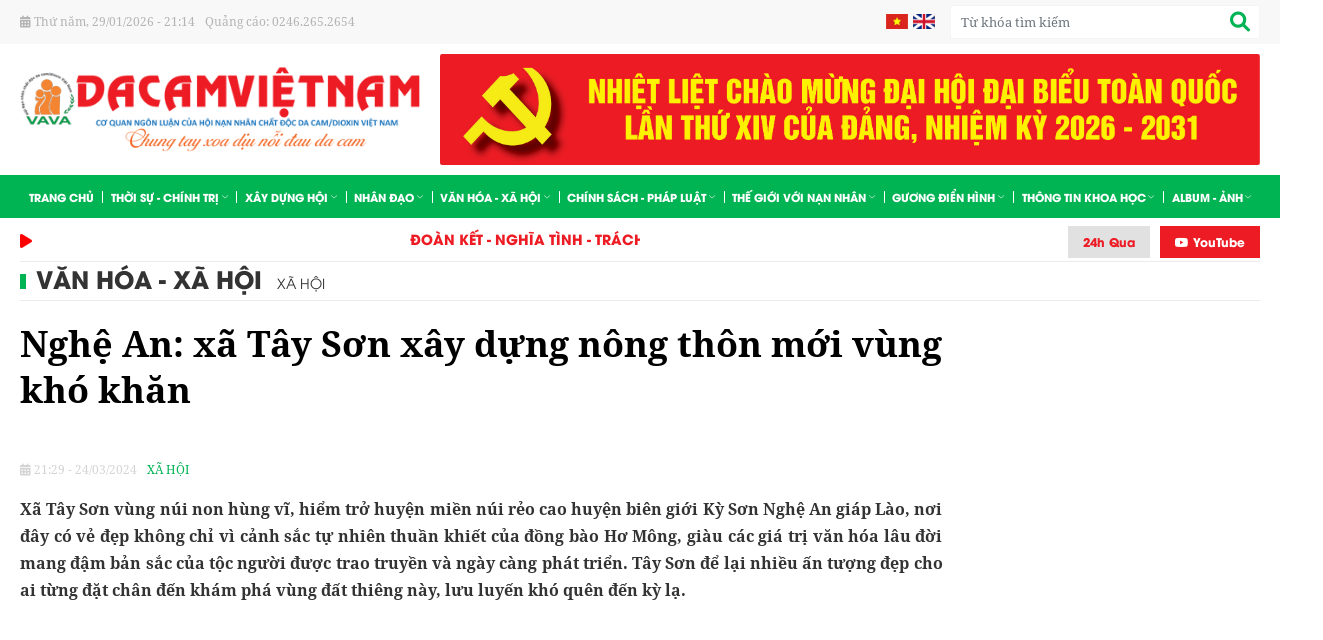

--- FILE ---
content_type: text/html; charset=UTF-8
request_url: https://dientudacam.vn/nghe-an-xa-tay-son-xay-dung-nong-thon-moi-vung-kho-khan.html
body_size: 18997
content:
<!DOCTYPE html>
<html lang="vi" csrf-token="43e66651f8599d3ce1705f884ae820813ad490d730742bb3a278e085">
<head>
                        
    <title>Nghệ An: xã Tây Sơn xây dựng nông thôn mới vùng khó khăn</title>

    <meta charset="utf-8">
    <meta name="viewport" content="width=device-width, initial-scale=1, shrink-to-fit=no"/>
    <meta http-equiv="Content-Type" content="text/html; charset=utf-8">

    <meta name="description" content="Nghệ An, xã Tây Sơn, huyện Kỳ Sơn, xây dựng nông thôn mới," />
    <meta name="keywords" content="Nghệ An, xã Tây Sơn, huyện Kỳ Sơn, xây dựng nông thôn mới," />
    
    <link rel="canonical" href="https://dientudacam.vn/nghe-an-xa-tay-son-xay-dung-nong-thon-moi-vung-kho-khan.html">
    <link rel="alternate" hreflang="vi" href="https://dientudacam.vn/nghe-an-xa-tay-son-xay-dung-nong-thon-moi-vung-kho-khan.html" />

    <!-- Twitter Card data -->
    <meta name="twitter:card" content="summary">
    <meta name="twitter:site" content="">
    <meta name="twitter:title" content="Nghệ An: xã Tây Sơn xây dựng nông thôn mới vùng khó khăn">
    <meta name="twitter:description" content="Nghệ An, xã Tây Sơn, huyện Kỳ Sơn, xây dựng nông thôn mới,">
    <meta name="twitter:image" content="https://cdn.dientudacam.vn/media/van-hoa-xa-hoi/son1%20(8).jpg">

    <!-- Open Graph data -->
    <meta property="og:type" content="website">
    <meta property="og:site_name" content="">
    <meta property="og:title" content="Nghệ An: xã Tây Sơn xây dựng nông thôn mới vùng khó khăn">
    <meta property="og:url" content="https://dientudacam.vn/nghe-an-xa-tay-son-xay-dung-nong-thon-moi-vung-kho-khan.html">
    <meta property="og:image" content="https://cdn.dientudacam.vn/media/van-hoa-xa-hoi/son1%20(8).jpg">
    <meta property="og:description" content="Nghệ An, xã Tây Sơn, huyện Kỳ Sơn, xây dựng nông thôn mới,">
    
    <meta http-equiv="x-dns-prefetch-control" content="on">
    <link rel="dns-prefetch" href="https://cdn.dientudacam.vn">
        
        <link href="/favicon.ico" rel="icon" type="image/x-icon"/>
      
            <link href="/templates/fashion03/assets/css/bootstrap.css" rel="stylesheet" type="text/css" />
<link href="/templates/fashion03/assets/css/swiper.css" rel="stylesheet" type="text/css" />
<link href="/templates/fashion03/assets/lib/fontawesome/css/fontawesome.css" rel="stylesheet" type="text/css" />
<link href="/templates/fashion03/assets/lib/fontawesome/css/light.css" rel="stylesheet" type="text/css" />
<link href="/templates/fashion03/assets/lib/fontawesome/css/solid.css" rel="stylesheet" type="text/css" />
<link href="/templates/fashion03/assets/lib/fontawesome/css/brands.css" rel="stylesheet" type="text/css" />
<link href="/templates/fashion03/assets/lib/jquery.mCustomScrollbar.css" rel="stylesheet" type="text/css" />
<link href="/templates/fashion03/assets/css/lightgallery.css" rel="stylesheet" type="text/css" />


	<link href="/templates/fashion03/assets/css/variable.css" rel="stylesheet" type="text/css" />
<link href="/templates/fashion03/assets/lib/bootstrap-datepicker/bootstrap-datepicker.min.css" rel="stylesheet" type="text/css" />
<link href="/templates/fashion03/assets/lib/bootstrap-select/bootstrap-select.css" rel="stylesheet" type="text/css" />
<link href="/templates/fashion03/assets/lib/jquery-ui/jquery-ui.min.css" rel="stylesheet" type="text/css" />
<link href="/templates/fashion03/assets/css/catalogue.css" rel="stylesheet" type="text/css" />
<link href="/templates/fashion03/assets/css/comment-rating.css" rel="stylesheet" type="text/css" />
<link href="/templates/fashion03/assets/css/member.css" rel="stylesheet" type="text/css" />
<link href="/templates/fashion03/assets/css/order.css" rel="stylesheet" type="text/css" />


<link href="/templates/fashion03/assets/css/variable.css" rel="stylesheet" type="text/css" />
<link href="/templates/fashion03/assets/css/compare.css" rel="stylesheet" type="text/css" />
<link href="/templates/fashion03/assets/css/page.css" rel="stylesheet" type="text/css" />
<link href="/templates/fashion03/assets/css/utilities.css" rel="stylesheet" type="text/css" />
<link href="/templates/fashion03/assets/css/custom.css" rel="stylesheet" type="text/css" />

    <style type='text/css'>/* <![CDATA[ */
	@font-face {
	  font-family: 'Font Awesome 6 Pro';
	  font-style: normal;
	  font-weight: 300;
	  font-display: block;
	  src: url("/templates/fashion03/assets/fonts/fa-light-300.woff2") format("woff2"), url("/templates/fashion03/assets/fonts/fa-light-300.ttf") format("truetype"); 
	  font-display: swap;
	}
	@font-face {
	  font-family: 'Font Awesome 6 Pro';
	  font-style: normal;
	  font-weight: 900;
	  font-display: block;
	  src: url("/templates/fashion03/assets/fonts/fa-solid-900.woff2") format("woff2"), url("/templates/fashion03/assets/fonts/fa-solid-900.ttf") format("truetype");
	  font-display: swap;
	}
	@font-face {
	  font-family: 'Font Awesome 6 Brands';
	  font-style: normal;
	  font-weight: 400;
	  font-display: block;
	  src: url("/templates/fashion03/assets/fonts/fa-brands-400.woff2") format("woff2"), url("/templates/fashion03/assets/fonts/fonts/fa-brands-400.ttf") format("truetype");
	  font-display: swap;
	}
/* ]]> */</style>

        
        
</head>

<body class=" article_detail">
    
                    
        <header><div  nh-row="om8uy9s" class="header-top header-top-desktop"><div class="container"><div class="row "><div class="col-md-6 col-12"><div nh-block="dizf1ha" nh-block-cache="true" class=""><div class="header-topbar"><ul><li><i class="fa fa-calendar-days"></i> <span id="digclock"></span></li><li>Quảng cáo: 0246.265.2654</li></ul></div></div></div><div class="col-md-6 col-12"><div nh-block="8bxkyf0" nh-block-cache="true" class="box-search"><div class="search-section entire-action-header"><a class="btn-action-header" title="Tìm kiếm" href="javascript:;" nh-toggle="8bxkyf0"><i class="fa-solid fa-magnifying-glass"></i></a><div class="form-dropdown" nh-toggle-element="8bxkyf0" style="display: none"><div class="dropdown-form-inner"><form action="/tim-kiem" method="get" autocomplete="off"><div class="input-group"><input nh-auto-suggest="article" name="keyword" placeholder="Từ khóa tìm kiếm" type="text" class="form-control" value=""><div class="input-group-append"><button nh-btn-submit class="btn btn-submit" type="submit"><i class="fa-solid fa-magnifying-glass"></i></button></div></div></form></div></div></div></div><div nh-block="01cflwj" nh-block-cache="true" class="box-language"><div class="language-section"><div class="d-flex"><div class="lang-item"><a title="Tiếng Việt" href="https://dientudacam.vn/"><img src="/templates/fashion03/assets/media/language/vi.jpg" alt="Tiếng Việt" /></a></div><div class="lang-item"><a title="English" href="http://en.dientudacam.vn/"><img src="/templates/fashion03/assets/media/language/en.jpg" alt="English" /></a></div></div></div></div></div></div></div></div><div  nh-row="sldhf08" class="header-logo-banner"><div class="container"><div class="row "><div class="col-md-4 col-12"><div nh-block="qhdw2uy" nh-block-cache="true" class=""><div class="logo-section"><a href="/"><img class="img-fluid" src="https://cdn.dientudacam.vn/media/logo/logo.png" alt="logo"></a></div></div></div><div class="col-md-8 col-12"><div nh-block="8ywxr7u" nh-block-cache="true" class=""><div class="box-banner-custom"><div class="container-banner"><div class="banner-custom-main"><div class="row"><div class="col-12 col-sm-12 col-md-12"><div class="item-banner-three"><div class="itemBanner-custom item-img-hover"><a href="#"><img nh-lazy="image"  class="img-fluid rounded" data-src="https://cdn.dientudacam.vn/media/banner/trang%20ch%E1%BB%A7/huong%20toi.jpg" alt="da cam 2024" src="[data-uri]"></a></div></div></div></div></div></div></div></div></div></div></div></div><div  nh-row="6uqv1wl" class="header-menu header-fix"><div class="container"><div class="row "><div class="col-md-12 col-12"><div nh-block="hzfxs24" nh-block-cache="true" class=""><div class="menu-container"><nav class="menu-section menu-scroll" nh-menu="sidebar" menu-type="main"><ul><li class="item-menu "><a href="/"> Trang chủ<span class="fa-light fa-chevron-down"></span></a></li><li class="item-menu position-relative has-child "><a href="/thoi-su-chinh-tri.html">Thời sự - Chính trị<span class="fa-light fa-chevron-down"></span></a><span class="grower" nh-toggle="4jqwn9tr0d"></span><ul nh-toggle-element="4jqwn9tr0d" class="entry-menu dropdown"><li class=" "><a class="menu-link" href="/trong-nuoc.html">Trong nước</a></li><li class=" "><a class="menu-link" href="/quoc-te.html">Quốc tế</a></li></ul></li><li class="item-menu position-relative has-child "><a href="/xay-dung-hoi.html">Xây dựng hội<span class="fa-light fa-chevron-down"></span></a><span class="grower" nh-toggle="vm5silto6e"></span><ul nh-toggle-element="vm5silto6e" class="entry-menu dropdown"><li class=" "><a class="menu-link" href="/trung-uong.html">Trung ương</a></li><li class=" "><a class="menu-link" href="/dia-phuong.html">Địa phương</a></li></ul></li><li class="item-menu position-relative has-child "><a href="/nhan-dao.html">Nhân đạo<span class="fa-light fa-chevron-down"></span></a><span class="grower" nh-toggle="b5un9kw1yt"></span><ul nh-toggle-element="b5un9kw1yt" class="entry-menu dropdown"><li class=" "><a class="menu-link" href="/nhip-cau-tu-thien.html">Nhịp cầu từ thiện</a></li><li class=" "><a class="menu-link" href="/tam-long-vang.html">Tấm lòng vàng</a></li><li class=" "><a class="menu-link" href="/dc-can-giup-do.html">ĐC cần giúp đỡ</a></li></ul></li><li class="item-menu position-relative has-child "><a href="/van-hoa-xa-hoi.html">Văn hóa - Xã hội<span class="fa-light fa-chevron-down"></span></a><span class="grower" nh-toggle="x8vem71sz4"></span><ul nh-toggle-element="x8vem71sz4" class="entry-menu dropdown"><li class=" "><a class="menu-link" href="/van-hoa-van-nghe-the-thao.html">Văn hóa - Văn nghệ - Thể thao</a></li><li class=" "><a class="menu-link" href="/xa-hoi.html">Xã hội</a></li></ul></li><li class="item-menu position-relative has-child "><a href="/chinh-sach-phap-luat.html">Chính sách - Pháp luật<span class="fa-light fa-chevron-down"></span></a><span class="grower" nh-toggle="d94ypi0lqa"></span><ul nh-toggle-element="d94ypi0lqa" class="entry-menu dropdown"><li class=" "><a class="menu-link" href="/goc-nhin-chinh-sach.html">Góc nhìn chính sách</a></li><li class=" "><a class="menu-link" href="/pho-bien-phap-luat.html">Phổ biến pháp luật</a></li><li class=" "><a class="menu-link" href="/thu-ban-doc.html">Thư bạn đọc</a></li></ul></li><li class="item-menu position-relative has-child "><a href="/dau-tranh-doi-cong-ly.html">Thế giới với nạn nhân<span class="fa-light fa-chevron-down"></span></a><span class="grower" nh-toggle="7pvqs2iyua"></span><ul nh-toggle-element="7pvqs2iyua" class="entry-menu dropdown"><li class=" "><a class="menu-link" href="/dau-tranh-vi-nan-nhan.html">Đấu tranh vì nạn nhân</a></li><li class=" "><a class="menu-link" href="/the-gioi-voi-nan-nhan.html">Thế giới với NNCĐDC</a></li></ul></li><li class="item-menu position-relative has-child "><a href="/guong-dien-hinh.html">Gương điển hình<span class="fa-light fa-chevron-down"></span></a><span class="grower" nh-toggle="49iadhpkwl"></span><ul nh-toggle-element="49iadhpkwl" class="entry-menu dropdown"><li class=" "><a class="menu-link" href="/can-bo-guong-mau.html">Cán bộ gương mẫu</a></li><li class=" "><a class="menu-link" href="/vuot-len-chinh-minh.html">Vượt lên chính mình</a></li></ul></li><li class="item-menu position-relative has-child "><a href="/tt-khoa-hoc.html">Thông tin khoa học<span class="fa-light fa-chevron-down"></span></a><span class="grower" nh-toggle="u8xoq31ayz"></span><ul nh-toggle-element="u8xoq31ayz" class="entry-menu dropdown"><li class=" "><a class="menu-link" href="/chien-tranh-hoa-hoc-o-viet-nam.html">Chiến tranh hóa học ở Việt Nam</a></li><li class=" "><a class="menu-link" href="/nghien-cuu-chat-doc-da-cam.html">Nghiên cứu chất độc da cam</a></li></ul></li><li class="item-menu position-relative has-child "><a href="/album-anh.html">Album - Ảnh<span class="fa-light fa-chevron-down"></span></a><span class="grower" nh-toggle="0hbs8dycen"></span><ul nh-toggle-element="0hbs8dycen" class="entry-menu dropdown"><li class=" "><a class="menu-link" href="/album-anh.html">Album - Ảnh</a></li><li class=" "><a class="menu-link" href="/anh.html">Ảnh</a></li><li class=" "><a class="menu-link" href="/video.html">Video</a></li></ul></li></ul></nav></div></div></div></div></div></div><div  nh-row="w7vgfhq" class=""><div class="container"><div class="row "><div class="col-md-12 col-12"><div nh-block="jkt5i9c" nh-block-cache="true" class=""><div class="slogan-social"><div class="row"><div class="col-12 col-lg-8"><div class="box-slogan"><div class="box-slogan-icon"><i class="fa-sharp fa-solid fa-play"></i></div><div class="box-slogan-main"><marquee onmouseover="this.stop();" onmouseout="this.start();" scrollamount="5" loop="true"><span>ĐOÀN KẾT - NGHĨA TÌNH - TRÁCH NHIỆM - VÌ NẠN NHÂN CHẤT ĐỘC DA CAM -
"TOÀN DÂN TÍCH CỰC ĐÓNG GÓP Ý KIẾN VÀO DỰ THẢO BÁO CÁO CHÍNH TRỊ TẠI ĐẠI HỘI XIV CỦA ĐẢNG"</span></marquee></div></div></div><div class="col-12 col-lg-4"><div class="social-header float-left float-lg-right"><ul><li class="item-24h"><a href="#">24h Qua</a></li><li class="item-youtube"><a href="https://www.youtube.com/@vava8498/videos" target="_blank"><i class="fa-brands fa-youtube"></i> YouTube</a></li></ul></div></div></div></div></div></div></div></div></div></header><div  nh-row="zr2sfhu" class="page-section-detail-1"><div class="container"><div class="row "><div class="col-md-12 col-12"><div nh-block="tyc9jrx" nh-block-cache="false" class=""><nav class="breadcrumbs-section-custom"><a href="/van-hoa-xa-hoi.html">Văn hóa - Xã hội</a><a href="/xa-hoi.html">Xã hội</a><a href="/nghe-an-xa-tay-son-xay-dung-nong-thon-moi-vung-kho-khan.html">Nghệ An: xã Tây Sơn xây dựng nông thôn mới ...</a></nav></div></div></div></div></div><div  nh-row="9c05zbk" class="page-section-detail-2"><div class="container"><div class="row "><div class="col-md-9 col-12"><div nh-block="m6y8g9l" nh-block-cache="false" class=""><article class="article-detail"><div class="article-detail-title"><h1>Nghệ An: xã Tây Sơn xây dựng nông thôn mới vùng khó khăn</h1></div><div class="d-flex"><iframe src="https://www.facebook.com/plugins/like.php?href=https://dientudacam.vn/nghe-an-xa-tay-son-xay-dung-nong-thon-moi-vung-kho-khan.html&layout=button_count&action=like&size&share=true&appId=905395787392103" width="145" height="35" style="border:none;overflow:hidden" scrolling="no" frameborder="0" allowfullscreen="true" allow="autoplay; clipboard-write; encrypted-media; picture-in-picture; web-share"></iframe></div><div class="article-entry-info post-date-1 post-date-3"><span class="post-date"><i class="fa fa-calendar-days"></i> 21:29 - 24/03/2024</span><span class="article-category"><a class="color-main d-inline-block" href="/xa-hoi.html">Xã hội</a></span></div><div class="article-detail-description" ><div class="article-detail-description-bold"> X&atilde; T&acirc;y Sơn v&ugrave;ng n&uacute;i non h&ugrave;ng vĩ, hiểm trở huyện miền n&uacute;i rẻo cao huyện bi&ecirc;n giới Kỳ Sơn Nghệ An gi&aacute;p L&agrave;o, nơi đ&acirc;y c&oacute; vẻ đẹp kh&ocirc;ng chỉ v&igrave; cảnh sắc tự nhi&ecirc;n thuần khiết của đồng b&agrave;o Hơ M&ocirc;ng, gi&agrave;u c&aacute;c gi&aacute; trị văn h&oacute;a l&acirc;u đời mang đậm bản sắc của tộc người được trao truyền v&agrave; ng&agrave;y c&agrave;ng ph&aacute;t triển. T&acirc;y Sơn để lại nhiều ấn tượng đẹp cho ai từng đặt ch&acirc;n đến kh&aacute;m ph&aacute; v&ugrave;ng đất thi&ecirc;ng n&agrave;y, lưu luyến kh&oacute; qu&ecirc;n đến kỳ lạ. 
 &nbsp; </div><div class="article-content"><p style="text-align: justify;"><img alt="" width="1104" height="683" nh-lazy="image" data-src="https://cdn.dientudacam.vn/media/van-hoa-xa-hoi/son3%20(5).jpg" /></p> <p style="text-align: center;"><em>L&atilde;nh đạo địa phương c&ugrave;ng b&agrave; con thực hiện nghi thức trồng bảo tồn giống đ&agrave;o địa phương</em></p> <p style="text-align: justify;">X&atilde; T&acirc;y Sơn nằm ở ph&iacute;a T&acirc;y Nam huyện miền n&uacute;i Kỳ Sơn, c&oacute; độ cao lớn so với mặt nước biển. Thời tiết nơi đ&acirc;y lu&ocirc;n se lạnh, được v&iacute; von như chop n&uacute;i cổng trời của xứ Nghệ. Tr&ecirc;n nền địa chất, kh&iacute; hậu kh&aacute;c biệt hơn với v&ugrave;ng đồng bằng, ki&ecirc;u sa như người con g&aacute;i thần linh đang c&ograve;n y&ecirc;n ngủ. T&acirc;y Sơn lu&ocirc;n xanh tươi c&acirc;y cối nền kh&iacute; hậu kh&aacute; đặc th&ugrave;. Đến với x&atilde; v&ugrave;ng cao n&agrave;y, bất cứ m&ugrave;a n&agrave;o trong năm cũng thấy cơ man c&aacute;c loại hoa. Hoa dại từ con đường đ&egrave;o 12 km quanh co từ Mường X&eacute;n v&agrave;o, hoa b&ecirc;n vệ đường, trường học v&agrave; trước hi&ecirc;n nh&agrave; của người M&ocirc;ng. Nơi đ&acirc;y, hoa đ&agrave;o nở 3 - 4 lần/năm.</p> <p style="text-align: justify;">X&acirc;y dựng n<span lang="VI">&ocirc;ng th&ocirc;n mới</span> l&agrave; chủ trương lớn của Đảng v&agrave; Nh&agrave; nước, để đổi mới qu&ecirc; hương x&atilde; T&acirc;y Sơn. &Ocirc;ng Vừ Nỏ Dềnh - Chủ tịch UBND x&atilde; T&acirc;y Sơn cho hay: Đời sống đ&atilde; c&oacute; rất nhiều tiến bộ, nhưng T&acirc;y Sơn vẫn đang l&agrave; x&atilde; ngh&egrave;o; x&atilde; c&oacute; hơn 300 hộ, với 1.700 nh&acirc;n khẩu, trong đ&oacute; khoảng 1/4 số hộ l&agrave; hộ ngh&egrave;o. Để tho&aacute;t ngh&egrave;o, x&atilde; T&acirc;y Sơn x&aacute;c định ngo&agrave;i việc đa dạng h&oacute;a c&acirc;y trồng, vật nu&ocirc;i th&igrave; việc x&acirc;y dựng những con người mới l&agrave; quan trọng. X&atilde; đ&atilde; đẩy mạnh c&ocirc;ng t&aacute;c khuyến học, vận động tất cả c&aacute;c hộ gắng sức cho con ăn học th&agrave;nh t&agrave;i. Từ việc học, c&oacute; kiến thức, x&atilde; đ&atilde; c&oacute; nhiều thanh ni&ecirc;n l&agrave;m ăn giỏi như Vừ B&aacute; Cu, Vừ P&agrave; Xồng, M&ugrave;a B&aacute; L&agrave;, M&ugrave;a B&aacute; Lầu, M&ugrave;a B&aacute; Vừ, M&ugrave;a B&aacute; Phềnh... Những thanh ni&ecirc;n n&agrave;y đ&atilde; x&acirc;y dựng m&ocirc; h&igrave;nh chăn nu&ocirc;i gia s&uacute;c, gia cầm, nu&ocirc;i lợn, g&agrave; đen, vịt, d&ecirc; v&agrave; trồng c&aacute;c loại hoa m&agrave;u kh&aacute;c như gừng, mận, dưa chuột, hồng, bo bo dưới t&aacute;n rừng, &nbsp;tuy kh&oacute; v&igrave; mọi mặt về hộ ngh&egrave;o cao, thực địa đồng b&agrave;o d&acirc;n tộc Hơ M&ocirc;ng chiếm đến 90%, chủ yếu sinh sống bằng chăn n&ocirc;i, l&agrave;m nương rẩy, trồng c&acirc;y ăn quả, c&acirc;y dược liệu, nhưng kh&ocirc;ng phải thế m&agrave; kh&ocirc;ng x&acirc;y dựng đổi mới qu&ecirc; hương n&ecirc;n v&agrave;o năm 2023 đ&atilde; t<span lang="VI">ổ chức 2 buổi họp cho c&aacute;c th&agrave;nh vi&ecirc;n </span>b<span lang="VI">an chi đạo, tổ gi&uacute;p việc đ</span>ể <span lang="ES">triển </span><span lang="VI">khai thực hiện c&oacute; hiệu qủa chương tr&igrave;nh x&acirc;y dựng </span>n<span lang="VI">&ocirc;ng th&ocirc;n mới. Ti&ecirc;u ch&iacute; x&acirc;y dựng n&ocirc;ng th&ocirc;n mới x&atilde;</span> đ&atilde;<span lang="VI"> đạt 8/19 ti&ecirc;u ch&iacute;, cấp bản: Bản Huồi Giảng 1,2,3 đạt 9/13 ti&ecirc;u ch&iacute;</span>,<span lang="VI"> bản Lừ Th&agrave;nh, Đống Dưới, Đống Tr&ecirc;n đạt 7/13 ti&ecirc;u ch</span>&iacute;<span lang="VI">. Ng&acirc;n s&aacute;ch x&atilde; hồ trợ 24.600.00 đồng. Huy động nh&acirc;n d&acirc;n đ&oacute;ng g&oacute;p 532.263.000 đồng, cấp 321 tấn xi măng ch</span>ỉ<span lang="VI"> đạo c&aacute;c bản b&ecirc; t&ocirc;ng h&oacute;a 2888 m đường giao t</span>h<span lang="VI">&ocirc;ng trong th&ocirc;n b</span>ả<span lang="VI">n, đường v&agrave;o khu sản xuất, </span>đ<span lang="VI">ổ b&ecirc; t&ocirc;ng h&oacute;a s&acirc;n văn h&oacute;a, trụ sở cơ quan với diện t&iacute;ch 1740 m2. Sử dụng c&oacute; hiệu quả kinh ph&iacute; hỗ trợ từ UBND huyện cho 3 m&aacute;y trộn b&ecirc; t&ocirc;ng, 6 xe r&ugrave;a v&agrave; kinh ph&iacute; vận chuyển xi măng từ trung t&acirc;m huyện v&ecirc; x&atilde;. Huy động to&agrave;n th&ecirc; nh&acirc;n d&acirc;n 6/6 b</span>ả<span lang="VI">n với 2470 ng&agrave;y c&ocirc;ng đ&ecirc; thực hiện x&acirc;y dựng n&ocirc;ng th&ocirc;n mới đồng thời vận động 9 hộ d&acirc;n hiến đất với diện t&iacute;ch 715 m2.</span> <span lang="VI">Tiếp t</span>ục<span lang="VI"> chi đạo thực hiện nguồn vốn đầu tư c&ocirc;ng của c&aacute;c chương tr&igrave;nh mục ti&ecirc;u quốc gia v&agrave; c&aacute;c nguồn vốn lồng gh&eacute;p để x&acirc;y dựng c&aacute;c c&ocirc;ng tr&igrave;nh tr&ecirc;n địa b&agrave;n như </span>đ<span lang="VI">ường giao th&ocirc;ng nh&agrave; văn h&oacute;a, c&ocirc;ng tr&igrave;nh phụ trợ trạm y t&ecirc;, trụ sở c&ocirc;ng an, nước sinh hoạt. C&oacute; 3 c&ocirc;ng tr&igrave;nh chuy</span>ể<span lang="VI">n ti&ecirc;p năm 2022 sang 2023 với t</span>ổ<span lang="VI">ng nguồn vốn đầu tư: 4.212 triệu đồng, số vốn gi&aacute;i ng&acirc;n: 3.742 triệu </span>đồ<span lang="VI">ng. Trong đ&oacute; 2 c&ocirc;ng tr&igrave;nh đ&atilde; ch</span>ấ<span lang="VI">p thuận nghiệm thu b&agrave;n giao v&agrave; đưa v&agrave;o sử dụng, 1 c&ocirc;ng tr&igrave;nh đ&atilde; ho&agrave;n th&agrave;nh đạt 100%. Năm 2023 c&oacute; 1 c&ocirc;ng tr&igrave;nh tổng nguồn vốn đầu tư 8.000 triệu đ</span>ồ<span lang="VI">ng, nguồn vốn cấp 2.002 triệu đồng, giải ng&acirc;n</span> 1<span lang="VI">975 triệu đồng, hiện đang thi c&ocirc;ng.</span></p> <p style="text-align: justify;"><span lang="VI"><img alt="" width="1149" height="665" nh-lazy="image" data-src="https://cdn.dientudacam.vn/media/van-hoa-xa-hoi/son2%20(6).jpg" /></span></p> <p style="text-align: center;"><em>X&atilde; T&acirc;y Sơn chủ yếu đồng b&agrave;o d&acirc;n tộc M&ocirc;ng sinh sống v&agrave; vẫn giữ được m&ocirc;i trường sinh th&aacute;i nguy&ecirc;n sơ&nbsp;</em></p> <p style="text-align: justify;">Với <span lang="VI">Nghị quyết 8</span>8 về với x&atilde;, với d&acirc;n, chủ trương lớn đổi mới qu&ecirc; hương n&ecirc;n đ&atilde; p<span lang="VI">hối hợp với ban quản l&yacute; 6 bản để r&agrave; so&aacute;t nhu cầu hồ trợ chuyển đ&ocirc;i nghề, nước sinh hoạt ph&acirc;n t&aacute;n v&agrave; vay vốn t&iacute;n dụng NHCS theo Nghị định sổ: 28/20.22/NĐ-CP năm 2023</span>.<span lang="VI"> Phối hợp với ph&ograve;ng d&acirc;n tộc huyện cấp 20 t&eacute;c nước h&atilde;ng </span>T<span lang="VI">&acirc;n Th&agrave;nh loại 1000 l&iacute;t cho 20 hộ gia đ&igrave;nh được hỗ trợ nước sinh hoạt ph&acirc;n t&aacute;n theo Ọuyết định c</span>ủ<span lang="VI">a hu</span>y<span lang="VI">ện. Đề xuất c&aacute;c danh mục thuộc dự &aacute;n 1, dự &aacute;n 3, dự &aacute;n 4, dự &aacute;n 8 thực hiện nguồ</span>n<span lang="VI"> vốn sự nghiệp chương tr&igrave;nh MTQG ph&aacute;t triển kinh tế - x&atilde; hội v&ugrave;ng ĐBDTTS&amp;MN năm 2023 để tr&igrave;nh ph&ecirc; duyệt.</span> <span lang="VI">Chỉ đạo nh&acirc;n d&acirc;n 6/6 bản 3 đợt khắc phục 1 tuyến đường li&ecirc;n x&agrave;, tuy&ecirc;n đường li&ecirc;n bản bị sạt lớ do ảnh hưởng của thi&ecirc;n tai với ph&aacute;t quang d&agrave;i 44km, san lấp ổ g&agrave; 4000 m3, đ&agrave;o san sạt lở 3000 m3. Tổ chức kiểm tra giải toả 2 h&agrave;nh lang an to&agrave;n giao th&ocirc;ng.Tổ chức ph&aacute;t tờ rơi, treo 2 pano, 2 băng r&ocirc;n, khẩu hiệu dọc tuyến đường Mường X&eacute;n - T&acirc;y Sơn, đường li&ecirc;n bản Huồi Gi&aacute;ng 1,2,3.</span></p> <p style="text-align: justify;"><span lang="VI">Tham gia c&aacute;c tiết mục tại L</span>ễ<span lang="VI"> hội Pu Nhạ Th</span>ầ<span lang="VI">u v&agrave; đạt giải nh&igrave; hội thi văn nghệ với tiết mục m&uacute;a bản sắc Hm&ocirc;ng, đạt gi</span>ả<span lang="VI">i ba cuộc thi người đẹp Pu Nhạ Thầu. Tiếp tục triển khai c&aacute;c chương tr&igrave;nh về to&agrave;n d&acirc;n x&acirc;y dựng đời sổng văn h&oacute;a. Phối k&ecirc;t hợp với nh&agrave; trường tổ chức thi d&acirc;n ca trong trường học, đạt giải nh&igrave;. C&aacute;c nghệ nh&acirc;n tham gia Lễ hội l&agrave;ng sen năm 2023 v&agrave; c&aacute;c chương tr&igrave;nh, hội nghị v&agrave; lễ hội cấp tỉnh, huyện. Trong năm 2023 đ&atilde; c&oacute; 212 hộ gia đ&igrave;nh được c&ocirc;ng nhận </span>gia<span lang="VI"> đ&igrave;nh văn h&oacute;a đạt 62,7%</span>, <span lang="VI">29 hộ gia đ&igrave;nh được c&ocirc;ng nhận đạt danh hiệu gia đ&igrave;nh văn h&oacute;a 3 năm li&ecirc;n tục v&agrave; 06 hộ gia đ&igrave;nh được c&ocirc;ng nhận đạt danh hiệu gia đ&igrave;nh văn h&oacute;a ti&ecirc;u bi</span>ể<span lang="VI">u 03 năm li&ecirc;n tục 2021- 2023; 05 b</span>ả<span lang="VI">n l&agrave;ng văn h&oacute;a đạt 83,3%.</span></p> <p style="text-align: justify;"><span lang="VI">Đầu năn thực hiện đầy đủ, kịp thời c&aacute;c chế độ, ch&iacute;nh s&aacute;ch cho c&aacute;c đối tượng với 372 suất với tổng số tiền 103.750.000 đồng. Ho&agrave;n thiện hồ sơ cho 78 hộ gia đ&igrave;nh được hồ trợ nh&agrave; lắp gh&eacute;p đợt 1,2,3</span>. <span lang="VI">Đ</span>ế<span lang="VI">n thời điếm ng&agrave;y 16/11/2023 73 nh&agrave; lắp gh&eacute;p đ</span>&atilde;<span lang="VI"> ho&agrave;n thiện. Ho&agrave;n thiện hồ sơ 10 nh&agrave; thuộc chương tr&igrave;nh MTQG gi</span>ả<span lang="VI">m ngh&egrave;o bền vững năm 2023 trong đ&oacute; 05 hộ gia đ&igrave;nh x&acirc;y mới v&agrave; 05 hộ gia đ&igrave;nh sửa ch</span>ữ<span lang="VI">a; đến nay 4/5 hộ gia đ&igrave;nh x&acirc;y dựng mới đang x&acirc;y dựng, 1 hộ chưa khởi c&ocirc;ng; 05 hộ gia đ&igrave;nh sửa chữa đang tiến h&agrave;nh sửa chữa. Đ&atilde; chi trả đầy đu số tiền hỗ trợ cho 19 hộ ngh&egrave;o, hộ cận ngh&egrave;o tự mua vật liệu l&agrave;m m&oacute;ng, nền nh&agrave; (đợt 2) với tổng số tiền l&agrave;: 85.500.000 đồng.</span> <span lang="VI">Chi trả đ</span>ầy<span lang="VI"> đủ, kịp thời tiền điện cho hộ ngh&egrave;o, hộ ch&iacute;nh s&aacute;ch v&agrave; hộ sổng kh&ocirc;ng c&oacute; v&ugrave;ng kh&ocirc;ng c&oacute; điện lưới cho 269 hộ với tổng số tiền l&agrave; 89.846.000 đồng.</span> <span lang="VI">Hộ ngh&egrave;o cuối năm 2023 l&agrave; 221 hộ chiếm 65%; hộ cận ngh&egrave;o cuối năm 2023 l&agrave; 28 hộ chiếm 8,26%. cấp lại đầy đủ giấy chứng nhận hộ ngh&egrave;o, hộ cận ngh&egrave;o bị hư h</span>ỏ<span lang="VI">ng cho c&aacute;c hộ </span><span lang="ES">ngh&egrave;o, </span><span lang="VI">hộ cận ngh&egrave;o tr&ecirc;n địa b&agrave;n x&atilde;.</span> <span lang="VI">Sổ đổi tượng đang hưởng chế độ BTXH: 134 đối tượng (thời điểm th&aacute;ng 11/2023. Tổng sổ tiền chi trả chế độ BTXH h&agrave;ng th&aacute;ng cho c&aacute;c đối tượng l&agrave;:</span> <span lang="VI">74.700.000đồng( Bảy tư triệu bảy trăm ngh&igrave;n đồng-chẵn).</span> <span lang="VI">Phối hợp với BHXH huyện triển khai cấp thẻ BHYT cho trẻ em h&agrave;ng th&aacute;ng, c&aacute;c đối tượng thuộc hộ ngh&egrave;o, hộ d&acirc;n tộc thiếu số. Trong th&aacute;ng 01/2023 đến th&aacute;ng 11/2023</span>,<span lang="VI"> cấp ph&aacute;t thẻ BHYT HN: 871 thẻ</span>, <span lang="VI">DTTS: 539 </span>t<span lang="VI">hẻ</span>,<span lang="VI"> thẻ bảo trợ: 5 thẻ</span>.<span lang="VI"> Bảo hiếm cho trẻ em được: 289 thẻ</span>.<span lang="VI"> Người sinh sống ở </span>v<span lang="VI">&ugrave;ng đặc biệt kli&oacute; khăn: 5 thẻ; b&ocirc; sung đầy đủ h&agrave;ng th&aacute;ng. Lập danh s&aacute;ch cắt, giả</span>m<span lang="VI"> 69 thẻ HN</span>,<span lang="VI"> 62 thẻ HN do c&aacute;c đối tượng kh&ocirc;ng c&oacute; số định danh c&aacute; nh&acirc;n; Tăng 132 thẻ DTTS.To&agrave;n x&atilde; c&oacute; t</span>ổ<span lang="VI">ng số trẻ em dưới 16 tuổi l&agrave; 706 trẻ chiếm 37,69%, số trẻ em c&oacute; ho&agrave;n cảnh đặc biệt 8 trẻ ( 4 trẻ em KT đặc biệt nặng, 4 trẻ em mồ c&ocirc;i), c&oacute; 436 trẻ ern thuộc diện hộ ngh&egrave;o, 45 trẻ em thuộc diện cận ngh&egrave;o.Ghi ch&eacute;p đầy đủ số trẻ em mới sinh ra trong sổ ghi ch&eacute;p th&ocirc;ng tin trẻ em.</span> <span lang="VI">Tặng 20 suất qu&agrave; trung thu cho 20 ch&aacute;u c&oacute; ho&agrave;n cảnh kh&oacute; khăn vươn l&ecirc;n trong học tập với tổng số tiền l&agrave;: 2.000.000 đồng.</span> <span lang="VI">T&ocirc;ng số người trong độ tu&ocirc;i lao động l&agrave; 1068 người.</span> <span lang="VI">Sổ lao động tr&ecirc;n địa b&agrave;n x&atilde; đi l&agrave;m ăn xa năm 2023 l&agrave;: 334 người</span>, <span lang="VI">lao động được đ&agrave;o tạo nghề chủ yếu </span>s<span lang="VI">ữa xe m&aacute;y, cơ kh&iacute;</span>,<span lang="VI"> c&ocirc;ng ty, lao động ỏ nh&agrave; sản xuất n&ocirc;ng nghiệp tr&ecirc;n địa b&agrave;n.</span></p> <p style="text-align: justify;"><span lang="VI">Tống gi&aacute; trị sản xuất ước đạt l&agrave; 23575,9 triệu đồng</span>. <span lang="VI">Gi&aacute; trị sản xuất n&ocirc;ng, l&acirc;m, ngư nghiệp l&agrave; 21386 triệu đồng</span>. <span lang="VI">Gi&aacute; trị c&ocirc;ng nghiệp x&acirc;y dựng l&agrave; 263 triệu đồng</span>. <span lang="VI">Gi&aacute; trị TM-DV l&agrave; 10.263 triệu đồng</span>. <span lang="VI">Diện t&iacute;ch l&uacute;a rẫy: 84,5 ha</span>. <span lang="VI">Diện t&iacute;ch ng&ocirc;: 30,5 ha</span>. <span lang="VI">Tổng diện t&iacute;ch c&oacute; rừng: 10768,9 ha c&oacute; tỷ lệ che phủ đạt 55,14%.</span> T<span lang="VI">hu nhập b&igrave;nh qu&acirc;n đầu người 18,09 triệu đồng /người/năm.</span> <span lang="VI">T&ocirc;ng diện t&iacute;ch l&uacute;a gieo trồng ước đạt 84,5 ha</span>, <span lang="VI">sản lượng ước đạt 101,4 tấn. T&ocirc;ng diện t&iacute;ch ng&ocirc; gieo trồng ước đạt 30,5 ha</span>,<span lang="VI"> sản lượng ước đạt 8,3 tấn. Tổng diện t&iacute;ch sắn l&agrave; 15,52 ha, sản lượng ước đạt 47,3 tấn. Tống diện t&iacute;ch gừng: 91,9 ha, sản lượng ước đạt 919 tấn. Phối kết hợp với huyện trồng mới một số m&ocirc; h&igrave;nh như hồng nh&acirc;n hậu; s&acirc;m 7 l&aacute; 1 hoa... đang ph&aacute;t triển tương đối tốt.</span> <span lang="VI">T&ocirc;ng đ&agrave;n gia s&uacute;c 2332 con, trong đ&oacute; Tr&acirc;u 267 con tăng 9%</span>. <span lang="VI">B&ograve;: 1593 con tăng 8%</span>. <span lang="VI">Lợn: 472 con tăng 8%</span>. <span lang="VI">Tổng đ&agrave;n gia cầm 7703 con tăng 3%</span>. <span lang="VI">C&ocirc;ng t&aacute;c quản l&yacute;, bao vệ v&agrave; chăm s&oacute;c, ph&aacute;t triển rừng được ch&uacute; trọn</span>g<span lang="VI">, tổng diện t&iacute;ch c&oacute; rừng: 10768,9 ha, tỷ lệ che phủ đạt 55,14%, thường xuy&ecirc;n phoi hợp với Kiểm l&ugrave;m địa b&agrave;n, Ban qu&aacute;n l&yacute; rừng ph&ograve;ng hộ t&ocirc; chức c&ocirc;ng t&aacute;c tuần tra, bao vệ rừng. Tố chức 22 đợt tu&acirc;n tra với 132 lưọt người tham gia.</span> <span lang="VI">Ch&iacute;nh s&aacute;ch chi trả dịch vụ m&ocirc;i trường rừng: tiến h&agrave;nh chi trả tiền dịch vụ m&ocirc;i trường rừng đợt 1 năm 2022 cho 6/6 b&aacute;n với sổ tiền 315.957.142 đồng (ba trăm mười lăm triệu ch&iacute;n trăm năm bảy ng&agrave;n một trăm bổn hai đồng) đ&uacute;ng quy định.</span> <span lang="VI">Phối hợp với Trạm khuyến n&ocirc;ng huyện cấp ph&aacute;t 78kg c&aacute; giống trợ gi&aacute; cho người d&acirc;n tr&ecirc;n địa b&agrave;n x&atilde; ước t&iacute;nh đạt 1.400 kg.</span>cấp hổ trợ tiền điện kịp thời, gạo cứu đ&oacute;i, hổ trợ xi măng l&agrave;m đường giao th&ocirc;ng.<span lang="VI"> Hồ trợ cho 3 hộ gia đ&igrave;nh bị thiệt hại v&ecirc; nh&agrave; cửa do thi&ecirc;n tai với tống sổ tiền l&agrave;: 4.500.000đ Bốn triệu năm trăm ngh&igrave;n đồng. </span>T<span lang="VI">ri</span>ể<span lang="VI">n khai </span>l<span lang="VI">&ecirc; ph&aacute;t động t&ecirc;t tr&ocirc;ng c&acirc;y xu&acirc;n năm 2023 tại nh&agrave; văn h&oacute;a b&agrave;n Hu&ocirc;i Giảng 2 đ&atilde; trồng hơn 30 c&acirc;y hoa Ban, hoa Đ&agrave;o. Ki&ecirc;m tra, r&agrave; so&aacute;t 91 hộ được h&ocirc; trợ x&oacute;a nh&agrave; tạm, nh&agrave; dột n&aacute;t trong đ&oacute; c&oacute; 26 hộ được cấp giấy CN</span>Q<span lang="VI">SD đất, đề nghị UBND huyện lập hồ sơ cấp giấy cho 65 hộ thuộc diện x&oacute;a nh&agrave; tạm, nh&agrave; dột n&aacute;t tr&ecirc;n địa b&agrave;n. Phối hợp với Hội đồng GPMB huyện tiến h&agrave;nh kiểm k&ecirc;, kiểm đếm để bồi thường hỗ trợ cho 13 hộ gia đ&igrave;nh năm trong GPMB đ&ecirc; triển khai dự &aacute;n </span>đ<span lang="VI">ường GTM li&ecirc;n x&agrave; T&acirc;y Sơn đến Na Ngoi, huyện Kỳ Sơn. Lập phương &aacute;n sắp xếp lại, xử l&yacute; 4 cơ s</span>ở<span lang="VI"> nh&agrave; đất d&ocirc;i </span>d<span lang="VI">ư tr&ecirc;n địa b&agrave;n x&atilde;</span>.</p> <p style="text-align: justify;">Để bảo tồn ph&aacute;t huy x&acirc;y dựng văn h&oacute;a đậm đ&agrave; bản sắc d&acirc;n tộc, bảo tồn n&eacute;t đẹp trang phục d&acirc;n tộc M&ocirc;ng, điệu kh&egrave;n, điệu s&aacute;o, tập tục tập qu&aacute;n, v&agrave; x&acirc;y dựng v&ugrave;ng bi&ecirc;n cương vũng mạnh vật chất, tinh thần l&agrave; một phương ch&acirc;m lớn của Nh&agrave; nước.</p> <p style="text-align: right;">&nbsp; &nbsp; &nbsp; &nbsp; &nbsp;<strong>Bảo Sơn</strong>&nbsp; &nbsp; &nbsp; &nbsp; &nbsp; &nbsp; &nbsp; &nbsp; &nbsp; &nbsp; &nbsp; &nbsp; &nbsp;&nbsp;&nbsp;&nbsp;&nbsp;&nbsp;&nbsp;&nbsp;&nbsp;&nbsp;&nbsp;&nbsp;&nbsp;&nbsp;&nbsp;&nbsp;&nbsp;&nbsp;&nbsp;&nbsp;&nbsp;&nbsp;&nbsp;&nbsp;&nbsp;&nbsp;&nbsp;&nbsp;&nbsp;&nbsp;&nbsp;&nbsp;&nbsp;&nbsp;&nbsp;&nbsp;&nbsp;&nbsp;&nbsp;&nbsp;&nbsp;&nbsp;&nbsp;&nbsp;&nbsp;</p> <p style="text-align: justify;"><span lang="VI">&nbsp;</span></p> <p style="text-align: justify;"><span lang="VI">&nbsp;</span></p> <p style="text-align: justify;">&nbsp;</p> <p style="text-align: justify;">&nbsp;</p></div></div><div class="post-tag d-flex align-items-center flex-wrap"><div class="tag-title"><i class="fa-solid fa-tag"></i> Thẻ bài viết:</div><ul class="tags list-unstyled mb-0"><li><a href="/tag/xay-dung-nong-thon-moi" title="xây dựng Nông thôn mới">xây dựng Nông thôn mới</a></li><li><a href="/tag/huyen-ky-son" title="huyện Kỳ Sơn">huyện Kỳ Sơn</a></li><li><a href="/tag/xa-tay-son" title="xã Tây Sơn">xã Tây Sơn</a></li><li><a href="/tag/nghe-an" title="Nghệ An">Nghệ An</a></li></ul></div><div class="social-share d-flex align-items-center flex-wrap "><div class="tag-title share-title"><i class="fa-solid fa-share-nodes"></i> Chia sẻ:</div><div class="list-social"><div class="btn-social facebook-icon"><a href="javascript:;" nh-link-redirect="https://www.facebook.com/sharer/sharer.php?u=https://dientudacam.vn/nghe-an-xa-tay-son-xay-dung-nong-thon-moi-vung-kho-khan.html" nh-link-redirect-blank title="Facebook"><i class="fa-brands fa-facebook-f"></i></a></div><div class="btn-social twitter-icon"><a href="javascript:;" nh-link-redirect="https://twitter.com/share?url=https://dientudacam.vn/nghe-an-xa-tay-son-xay-dung-nong-thon-moi-vung-kho-khan.html" nh-link-redirect-blank title="Twitter"><i class="fa-brands fa-twitter"></i></a></div><div class="btn-social google-icon"><a href="javascript:;" nh-link-redirect="https://plus.google.com/share?url=https://dientudacam.vn/nghe-an-xa-tay-son-xay-dung-nong-thon-moi-vung-kho-khan.html" nh-link-redirect-blank title="Google+"><i class="fa-brands fa-google-plus-g"></i></a></div><div class="btn-social pinterest-icon"><a href="javascript:;" nh-link-redirect="https://pinterest.com/pin/create/button/?url=https://dientudacam.vn/nghe-an-xa-tay-son-xay-dung-nong-thon-moi-vung-kho-khan.html" nh-link-redirect-blank title="Pinterest"><i class="fa-brands fa-pinterest-p"></i></a></div><div class="btn-social linkedin-icon"><a href="javascript:;" nh-link-redirect="https://www.linkedin.com/shareArticle?mini=true&amp;url=https://dientudacam.vn/nghe-an-xa-tay-son-xay-dung-nong-thon-moi-vung-kho-khan.html" nh-link-redirect-blank title="LinkedIn"><i class="fa-brands fa-linkedin-in"></i></a></div></div></div></article>
</div><div nh-block="17w3vr5" nh-block-cache="true" class=""><div nh-comment="{&quot;class&quot;:&quot;&quot;,&quot;cache&quot;:&quot;1&quot;,&quot;number_record&quot;:&quot;5&quot;,&quot;sort_field&quot;:&quot;&quot;,&quot;login_required&quot;:&quot;0&quot;,&quot;awaiting_approval&quot;:&quot;0&quot;}" nh-anchor="comment" class="comment-section mb-5"><div class="comment-title"><h3><i class="fa-solid fa-comment-dots"></i> Bình luận</h3></div><div nh-comment-info class="customer-info d-none"><span nh-comment-change-info><i class="fa-light fa-pen-to-square mr-2"></i><span nh-comment-fullname></span></span></div><div class="edit-comment"><textarea class="form-control" nh-input-comment placeholder="Mời bạn để lại bình luận"></textarea><div class="box-comment"><label><span nh-trigger-upload><i class="fa-light fa-camera"></i></span></label><input nh-input-comment-images name="files[]" type="file" class="d-none" accept="image/jpeg, image/png" multiple="multiple"></div><span nh-btn-send-comment class="btn btn-submit mt-3">Gửi bình luận</span></div><b class="total-comment"><span nh-total-comment></span>Bình luận</b><ul nh-list-comment class="list-comment"></ul></div></div></div><div class="col-md-3 col-12"><div nh-block="6jdxab8" nh-block-cache="false" class=""></div></div></div></div></div><div  nh-row="k1ung3e" class="page-section-detail-3"><div class="container"><div class="row "><div class="col-md-12 col-12"><div nh-block="70z4ygl" nh-block-cache="false" class="">



<div class="boxNews-06"><div class="boxNews-06-title comment-title"><h3><i class="fa-solid fa-newspaper"></i> Bài viết cùng loại</h3></div><div class="boxNews-06-main"><div class="row"><div class="col-6 col-md-3 col-lg-3"><article class="itemNews-01"><div class="itemNews-01-img"><div class="itemNews-01-img-padding"><a href="/hoi-nghi-nguoi-lao-dong-tru-so-chinh-nhcsxh-nam-2026.html" title="Hội nghị người lao động Trụ sở chính NHCSXH năm 2026"><img nh-lazy="image"  class="img-fluid" data-src="https://cdn.dientudacam.vn/thumbs/van-hoa-xa-hoi/xa%20hoi/t1%20n28%204_thumb_720.jpg" alt="Hội nghị người lao động Trụ sở chính NHCSXH năm 2026" src="[data-uri]"></a></div></div><div class="itemNews-01-information"><div class="itemNews-01-title"><h2><a href="/hoi-nghi-nguoi-lao-dong-tru-so-chinh-nhcsxh-nam-2026.html" title="Hội nghị người lao động Trụ sở chính NHCSXH năm 2026">Hội nghị người lao động Trụ sở chính NHCSXH năm 2026</a></h2></div></div></article></div><div class="col-6 col-md-3 col-lg-3"><article class="itemNews-01"><div class="itemNews-01-img"><div class="itemNews-01-img-padding"><a href="/dau-an-binh-doan-16-trong-thuc-hien-nhiem-vu-kinh-te-quoc-phong.html" title="Dấu ấn Binh đoàn 16 trong thực hiện nhiệm vụ kinh tế - quốc phòng"><img nh-lazy="image"  class="img-fluid" data-src="https://cdn.dientudacam.vn/thumbs/van-hoa-xa-hoi/xa%20hoi/bd2_thumb_720.jpg" alt="Dấu ấn Binh đoàn 16 trong thực hiện nhiệm vụ kinh tế - quốc phòng" src="[data-uri]"></a></div></div><div class="itemNews-01-information"><div class="itemNews-01-title"><h2><a href="/dau-an-binh-doan-16-trong-thuc-hien-nhiem-vu-kinh-te-quoc-phong.html" title="Dấu ấn Binh đoàn 16 trong thực hiện nhiệm vụ kinh tế - quốc phòng">Dấu ấn Binh đoàn 16 trong thực hiện nhiệm vụ kinh tế - quốc phòng</a></h2></div></div></article></div><div class="col-6 col-md-3 col-lg-3"><article class="itemNews-01"><div class="itemNews-01-img"><div class="itemNews-01-img-padding"><a href="/lien-doanh-viet-nga-vietsovpetro.html" title="Liên doanh Việt – Nga Vietsovpetro"><img nh-lazy="image"  class="img-fluid" data-src="https://cdn.dientudacam.vn/thumbs/banner/quang%20cao/lien%20doanh1_thumb_720.jpg" alt="Liên doanh Việt – Nga Vietsovpetro" src="[data-uri]"></a></div></div><div class="itemNews-01-information"><div class="itemNews-01-title"><h2><a href="/lien-doanh-viet-nga-vietsovpetro.html" title="Liên doanh Việt – Nga Vietsovpetro">Liên doanh Việt – Nga Vietsovpetro</a></h2></div></div></article></div><div class="col-6 col-md-3 col-lg-3"><article class="itemNews-01"><div class="itemNews-01-img"><div class="itemNews-01-img-padding"><a href="/tong-giam-doc-ngan-hang-csxh-duong-quyet-thang-trao-qua-tet-tai-xa-kim-thanh.html" title="Tổng Giám đốc Ngân hàng CSXH Dương Quyết Thắng trao quà Tết tại xã Kim Thành"><img nh-lazy="image"  class="img-fluid" data-src="https://cdn.dientudacam.vn/thumbs/van-hoa-xa-hoi/xa%20hoi/t1%20n27%202_thumb_720.jpg" alt="Tổng Giám đốc Ngân hàng CSXH Dương Quyết Thắng trao quà Tết tại xã Kim Thành" src="[data-uri]"></a></div></div><div class="itemNews-01-information"><div class="itemNews-01-title"><h2><a href="/tong-giam-doc-ngan-hang-csxh-duong-quyet-thang-trao-qua-tet-tai-xa-kim-thanh.html" title="Tổng Giám đốc Ngân hàng CSXH Dương Quyết Thắng trao quà Tết tại xã Kim Thành">Tổng Giám đốc Ngân hàng CSXH Dương Quyết Thắng trao quà Tết tại xã Kim Thành</a></h2></div></div></article></div></div></div></div></div></div></div></div></div><div  nh-row="b94nqa5" class="page-section-detail-4"><div class="container"><div class="row "><div class="col-md-9 col-12"><div nh-block="d2fnkmh" nh-block-cache="true" class="">



<div class="boxNews-07"><div class="boxNews-06-title boxNews-07-title comment-title"><h3><i class="fa-solid fa-newspaper"></i> Tin khác</h3></div><div class="boxNews-06-main boxNews-07-main"><div class="row"><div class="col-12 col-md-12 col-lg-12"><div class="article-desktop"><article class="articleItem-3"><div class="articleItem-3-img"><div class="articleItem-3-padding"><a href="/thu-tuong-pham-minh-chinh-cac-phong-trao-thi-dua-phai-duoc-toan-dan-tham-gia-toan-dan-thu-huong-thanh-qua.html" title="Thủ tướng Phạm Minh Chính: Các phong trào thi đua phải được toàn dân tham gia, toàn dân thụ hưởng thành quả"><img nh-lazy="image"  class="img-fluid" data-src="https://cdn.dientudacam.vn/thumbs/thoi-su-chinh-tri/trong%20n%C6%B0%E1%BB%9Bc/t1%20n29%203_thumb_720.jpg" alt="Thủ tướng Phạm Minh Chính: Các phong trào thi đua phải được toàn dân tham gia, toàn dân thụ hưởng thành quả" src="[data-uri]"></a></div></div><div class="articleItem-3-information"><h2 class="articleItem-3-title"><a href="/thu-tuong-pham-minh-chinh-cac-phong-trao-thi-dua-phai-duoc-toan-dan-tham-gia-toan-dan-thu-huong-thanh-qua.html" title="Thủ tướng Phạm Minh Chính: Các phong trào thi đua phải được toàn dân tham gia, toàn dân thụ hưởng thành quả">Thủ tướng Phạm Minh Chính: Các phong trào thi đua phải được toàn dân tham gia, toàn dân thụ ...</a></h2><div class="post-date-1 post-date-3"><span><i class="fa fa-calendar-days"></i> 29/01/2026</span><span class="article-category "><a class="color-main d-inline-block" href="/trong-nuoc.html">Trong nước</a></span></div><div class="articleItem-3-description">  S&aacute;ng 29-1, tại trụ sở Ch&iacute;nh phủ, Thủ tướng Phạm Minh Ch&iacute;nh, Chủ tịch Hội đồng Thi đua - Khen thưởng Trung ương (Hội đồng) chủ tr&igrave; phi&ecirc;n họp lần thứ 17 của Hội đồng nhiệm kỳ 2021-2026 để xem x&eacute;t kế hoạch ph&aacute;t động phong tr&agrave;o thi đua ...</div></div></article></div></div><div class="col-12 col-md-12 col-lg-12"><div class="article-desktop"><article class="articleItem-3"><div class="articleItem-3-img"><div class="articleItem-3-padding"><a href="/tinh-hoi-thai-nguyen-tang-qua-tet-cho-nan-nhan-chat-doc-da-cam.html" title="Tỉnh hội Thái Nguyên tặng quà Tết cho nạn nhân chất độc da cam"><img nh-lazy="image"  class="img-fluid" data-src="https://cdn.dientudacam.vn/thumbs/nhan-dao/mui1_thumb_720.jpg" alt="Tỉnh hội Thái Nguyên tặng quà Tết cho nạn nhân chất độc da cam" src="[data-uri]"></a></div></div><div class="articleItem-3-information"><h2 class="articleItem-3-title"><a href="/tinh-hoi-thai-nguyen-tang-qua-tet-cho-nan-nhan-chat-doc-da-cam.html" title="Tỉnh hội Thái Nguyên tặng quà Tết cho nạn nhân chất độc da cam">Tỉnh hội Thái Nguyên tặng quà Tết cho nạn nhân chất độc da cam</a></h2><div class="post-date-1 post-date-3"><span><i class="fa fa-calendar-days"></i> 29/01/2026</span><span class="article-category "><a class="color-main d-inline-block" href="/nhip-cau-tu-thien.html">Nhịp cầu từ thiện</a></span></div></div></article></div></div><div class="col-12 col-md-12 col-lg-12"><div class="article-desktop"><article class="articleItem-3"><div class="articleItem-3-img"><div class="articleItem-3-padding"><a href="/hoi-nan-nhan-chat-doc-da-camdioxin-xa-dat-moi-tinh-ca-mau-to-chuc-dai-hoi-dai-bieu-lan-thu-i-nhiem-ky-2026-2031.html" title="Hội Nạn nhân chất độc da cam/dioxin xã Đất Mới, tỉnh Cà Mau tổ chức Đại hội đại biểu lần thứ I, nhiệm kỳ 2026 – 2031"><img nh-lazy="image"  class="img-fluid" data-src="https://cdn.dientudacam.vn/thumbs/xay-dung-hoi/su2_thumb_720.jpg" alt="Hội Nạn nhân chất độc da cam/dioxin xã Đất Mới, tỉnh Cà Mau tổ chức Đại hội đại biểu lần thứ I, nhiệm kỳ 2026 – 2031" src="[data-uri]"></a></div></div><div class="articleItem-3-information"><h2 class="articleItem-3-title"><a href="/hoi-nan-nhan-chat-doc-da-camdioxin-xa-dat-moi-tinh-ca-mau-to-chuc-dai-hoi-dai-bieu-lan-thu-i-nhiem-ky-2026-2031.html" title="Hội Nạn nhân chất độc da cam/dioxin xã Đất Mới, tỉnh Cà Mau tổ chức Đại hội đại biểu lần thứ I, nhiệm kỳ 2026 – 2031">Hội Nạn nhân chất độc da cam/dioxin xã Đất Mới, tỉnh Cà Mau tổ chức Đại hội đại biểu lần thứ I, ...</a></h2><div class="post-date-1 post-date-3"><span><i class="fa fa-calendar-days"></i> 29/01/2026</span><span class="article-category "><a class="color-main d-inline-block" href="/dia-phuong.html">Địa phương</a></span></div><div class="articleItem-3-description"> Ng&agrave;y 23/01/2026, Hội NNCĐDC/dioxin x&atilde; Đất Mới, tỉnh C&agrave; Mau long trọng tổ chức Đại hội đại biểu lần thứ I, nhiệm kỳ 2026 &ndash; 2031. Tham dự Đại hội c&oacute; 50 đại biểu, đại diện cho 210 hội vi&ecirc;n đang sinh hoạt tr&ecirc;n địa b&agrave;n x&atilde;. &Ocirc;ng ...</div></div></article></div></div><div class="col-12 col-md-12 col-lg-12"><div class="article-desktop"><article class="articleItem-3"><div class="articleItem-3-img"><div class="articleItem-3-padding"><a href="/tinh-hoi-an-giang-tang-qua-cho-nan-nhan-chat-doc-da-cam-nhan-dip-tet-binh-ngo-2026.html" title="Tỉnh hội An Giang tặng quà cho nạn nhân chất độc da cam dịp Tết Bính Ngọ 2026"><img nh-lazy="image"  class="img-fluid" data-src="https://cdn.dientudacam.vn/thumbs/nhan-dao/nhip%20cau%20tu%20thien/t1%20n28%205_thumb_720.jpg" alt="Tỉnh hội An Giang tặng quà cho nạn nhân chất độc da cam dịp Tết Bính Ngọ 2026" src="[data-uri]"></a></div></div><div class="articleItem-3-information"><h2 class="articleItem-3-title"><a href="/tinh-hoi-an-giang-tang-qua-cho-nan-nhan-chat-doc-da-cam-nhan-dip-tet-binh-ngo-2026.html" title="Tỉnh hội An Giang tặng quà cho nạn nhân chất độc da cam dịp Tết Bính Ngọ 2026">Tỉnh hội An Giang tặng quà cho nạn nhân chất độc da cam dịp Tết Bính Ngọ 2026</a></h2><div class="post-date-1 post-date-3"><span><i class="fa fa-calendar-days"></i> 28/01/2026</span><span class="article-category "><a class="color-main d-inline-block" href="/nhip-cau-tu-thien.html">Nhịp cầu từ thiện</a></span></div></div></article></div></div><div class="col-12 col-md-12 col-lg-12"><div class="article-desktop"><article class="articleItem-3"><div class="articleItem-3-img"><div class="articleItem-3-padding"><a href="/tong-bi-thu-to-lam-cao-bang-se-bien-loi-the-dac-thu-thanh-dong-luc-phat-trien-thuc-chat.html" title="Tổng Bí thư Tô Lâm: Cao Bằng sẽ biến lợi thế đặc thù thành động lực phát triển thực chất"><img nh-lazy="image"  class="img-fluid" data-src="https://cdn.dientudacam.vn/thumbs/thoi-su-chinh-tri/trong%20n%C6%B0%E1%BB%9Bc/t1%20n28%202_thumb_720.jpg" alt="Tổng Bí thư Tô Lâm: Cao Bằng sẽ biến lợi thế đặc thù thành động lực phát triển thực chất" src="[data-uri]"></a></div></div><div class="articleItem-3-information"><h2 class="articleItem-3-title"><a href="/tong-bi-thu-to-lam-cao-bang-se-bien-loi-the-dac-thu-thanh-dong-luc-phat-trien-thuc-chat.html" title="Tổng Bí thư Tô Lâm: Cao Bằng sẽ biến lợi thế đặc thù thành động lực phát triển thực chất">Tổng Bí thư Tô Lâm: Cao Bằng sẽ biến lợi thế đặc thù thành động lực phát triển thực chất</a></h2><div class="post-date-1 post-date-3"><span><i class="fa fa-calendar-days"></i> 28/01/2026</span><span class="article-category "><a class="color-main d-inline-block" href="/trong-nuoc.html">Trong nước</a></span></div><div class="articleItem-3-description">  Trong chuyến thăm, l&agrave;m việc tại Cao Bằng, s&aacute;ng 28-1, Tổng B&iacute; thư T&ocirc; L&acirc;m v&agrave; Đo&agrave;n c&ocirc;ng t&aacute;c Trung ương đ&atilde; l&agrave;m việc với Ban Chấp h&agrave;nh Đảng bộ tỉnh Cao Bằng.  
 &nbsp; 
 &nbsp; </div></div></article></div></div><div class="col-12 col-md-12 col-lg-12"><div class="article-desktop"><article class="articleItem-3"><div class="articleItem-3-img"><div class="articleItem-3-padding"><a href="/hoi-nghi-nguoi-lao-dong-tru-so-chinh-nhcsxh-nam-2026.html" title="Hội nghị người lao động Trụ sở chính NHCSXH năm 2026"><img nh-lazy="image"  class="img-fluid" data-src="https://cdn.dientudacam.vn/thumbs/van-hoa-xa-hoi/xa%20hoi/t1%20n28%204_thumb_720.jpg" alt="Hội nghị người lao động Trụ sở chính NHCSXH năm 2026" src="[data-uri]"></a></div></div><div class="articleItem-3-information"><h2 class="articleItem-3-title"><a href="/hoi-nghi-nguoi-lao-dong-tru-so-chinh-nhcsxh-nam-2026.html" title="Hội nghị người lao động Trụ sở chính NHCSXH năm 2026">Hội nghị người lao động Trụ sở chính NHCSXH năm 2026</a></h2><div class="post-date-1 post-date-3"><span><i class="fa fa-calendar-days"></i> 28/01/2026</span><span class="article-category "><a class="color-main d-inline-block" href="/xa-hoi.html">Xã hội</a></span></div><div class="articleItem-3-description">  Chiều 27/1 tại H&agrave; Nội đ&atilde; diễn ra Hội nghị tổng kết hoạt động năm 2025, kế hoạch nhiệm vụ năm 2026 của c&aacute;c đơn vị tại Trụ sở ch&iacute;nh NHCSXH. Đồng ch&iacute; Dương Quyết Thắng - Uỷ vi&ecirc;n BCH Đảng bộ Ch&iacute;nh phủ, B&iacute; thư Đảng ủy NHCSXHTW - Tổng ...</div></div></article></div></div><div class="col-12 col-md-12 col-lg-12"><div class="article-desktop"><article class="articleItem-3"><div class="articleItem-3-img"><div class="articleItem-3-padding"><a href="/bac-ho-va-dong-bao-pac-bo-cao-bang.html" title="Bác Hồ và đồng bào Pác Bó, Cao Bằng"><img nh-lazy="image"  class="img-fluid" data-src="https://cdn.dientudacam.vn/thumbs/thoi-su-chinh-tri/trong%20n%C6%B0%E1%BB%9Bc/t1%20n28%201_thumb_720.jpg" alt="Bác Hồ và đồng bào Pác Bó, Cao Bằng" src="[data-uri]"></a></div></div><div class="articleItem-3-information"><h2 class="articleItem-3-title"><a href="/bac-ho-va-dong-bao-pac-bo-cao-bang.html" title="Bác Hồ và đồng bào Pác Bó, Cao Bằng">Bác Hồ và đồng bào Pác Bó, Cao Bằng</a></h2><div class="post-date-1 post-date-3"><span><i class="fa fa-calendar-days"></i> 28/01/2026</span><span class="article-category "><a class="color-main d-inline-block" href="/trong-nuoc.html">Trong nước</a></span></div><div class="articleItem-3-description">  T&igrave;nh cảm giữa Chủ tịch Hồ Ch&iacute; Minh đối với đồng b&agrave;o P&aacute;c B&oacute; - Cao Bằng v&agrave; đồng b&agrave;o đối với Người l&agrave; sự gắn b&oacute; gần gũi, ấm &aacute;p v&agrave; ruột thịt.  
 &nbsp; 
 &nbsp; </div></div></article></div></div><div class="col-12 col-md-12 col-lg-12"><div class="article-desktop"><article class="articleItem-3"><div class="articleItem-3-img"><div class="articleItem-3-padding"><a href="/dau-an-binh-doan-16-trong-thuc-hien-nhiem-vu-kinh-te-quoc-phong.html" title="Dấu ấn Binh đoàn 16 trong thực hiện nhiệm vụ kinh tế - quốc phòng"><img nh-lazy="image"  class="img-fluid" data-src="https://cdn.dientudacam.vn/thumbs/van-hoa-xa-hoi/xa%20hoi/bd2_thumb_720.jpg" alt="Dấu ấn Binh đoàn 16 trong thực hiện nhiệm vụ kinh tế - quốc phòng" src="[data-uri]"></a></div></div><div class="articleItem-3-information"><h2 class="articleItem-3-title"><a href="/dau-an-binh-doan-16-trong-thuc-hien-nhiem-vu-kinh-te-quoc-phong.html" title="Dấu ấn Binh đoàn 16 trong thực hiện nhiệm vụ kinh tế - quốc phòng">Dấu ấn Binh đoàn 16 trong thực hiện nhiệm vụ kinh tế - quốc phòng</a></h2><div class="post-date-1 post-date-3"><span><i class="fa fa-calendar-days"></i> 28/01/2026</span><span class="article-category "><a class="color-main d-inline-block" href="/xa-hoi.html">Xã hội</a></span></div></div></article></div></div><div class="col-12 col-md-12 col-lg-12"><div class="article-desktop"><article class="articleItem-3"><div class="articleItem-3-img"><div class="articleItem-3-padding"><a href="/to-chuc-hoa-trang-flue-blanche-cong-hoa-phap-tang-qua-nan-nhan-chat-doc-da-cam-tai-hai-phong.html" title="Tổ chức Hoa Trắng FLUE BLANCHE - Cộng hoà Pháp tặng quà nạn nhân chất độc da cam tại Hải Phòng"><img nh-lazy="image"  class="img-fluid" data-src="https://cdn.dientudacam.vn/thumbs/nhan-dao/tam%20long%20vang/T1%20N27%205_thumb_720.png" alt="Tổ chức Hoa Trắng FLUE BLANCHE - Cộng hoà Pháp tặng quà nạn nhân chất độc da cam tại Hải Phòng" src="[data-uri]"></a></div></div><div class="articleItem-3-information"><h2 class="articleItem-3-title"><a href="/to-chuc-hoa-trang-flue-blanche-cong-hoa-phap-tang-qua-nan-nhan-chat-doc-da-cam-tai-hai-phong.html" title="Tổ chức Hoa Trắng FLUE BLANCHE - Cộng hoà Pháp tặng quà nạn nhân chất độc da cam tại Hải Phòng">Tổ chức Hoa Trắng FLUE BLANCHE - Cộng hoà Pháp tặng quà nạn nhân chất độc da cam tại ...</a></h2><div class="post-date-1 post-date-3"><span><i class="fa fa-calendar-days"></i> 27/01/2026</span><span class="article-category "><a class="color-main d-inline-block" href="/tam-long-vang.html">Tấm lòng vàng</a></span></div></div></article></div></div><div class="col-12 col-md-12 col-lg-12"><div class="article-desktop"><article class="articleItem-3"><div class="articleItem-3-img"><div class="articleItem-3-padding"><a href="/chi-thi-so-01-cttw-cua-bo-chinh-tri-ve-nghien-cuu-hoc-tap-quan-triet-tuyen-truyen-va-trien-khai-thuc-hien-nghi-quyet-dai-hoi-xiv-cua-dang.html" title="Chỉ thị số 01-CT/TW của Bộ Chính trị về nghiên cứu, học tập, quán triệt, tuyên truyền và triển khai thực hiện Nghị quyết Đại hội XIV của Đảng"><img nh-lazy="image"  class="img-fluid" data-src="https://cdn.dientudacam.vn/thumbs/thoi-su-chinh-tri/trong%20n%C6%B0%E1%BB%9Bc/t1%20n22%209_thumb_720.jpg" alt="Chỉ thị số 01-CT/TW của Bộ Chính trị về nghiên cứu, học tập, quán triệt, tuyên truyền và triển khai thực hiện Nghị quyết Đại hội XIV của Đảng" src="[data-uri]"></a></div></div><div class="articleItem-3-information"><h2 class="articleItem-3-title"><a href="/chi-thi-so-01-cttw-cua-bo-chinh-tri-ve-nghien-cuu-hoc-tap-quan-triet-tuyen-truyen-va-trien-khai-thuc-hien-nghi-quyet-dai-hoi-xiv-cua-dang.html" title="Chỉ thị số 01-CT/TW của Bộ Chính trị về nghiên cứu, học tập, quán triệt, tuyên truyền và triển khai thực hiện Nghị quyết Đại hội XIV của Đảng">Chỉ thị số 01-CT/TW của Bộ Chính trị về nghiên cứu, học tập, quán triệt, tuyên truyền và triển ...</a></h2><div class="post-date-1 post-date-3"><span><i class="fa fa-calendar-days"></i> 27/01/2026</span><span class="article-category "><a class="color-main d-inline-block" href="/trong-nuoc.html">Trong nước</a></span></div><div class="articleItem-3-description">  Thay mặt Bộ Ch&iacute;nh trị, Tổng B&iacute; thư T&ocirc; L&acirc;m đ&atilde; k&yacute; ban h&agrave;nh Chỉ thị của Bộ Ch&iacute;nh tri về nghi&ecirc;n cứu, học tập, qu&aacute;n triệt, tuy&ecirc;n truyền v&agrave; triển khai thực hiện Nghị quyết Đại hội đại biểu to&agrave;n quốc lần thứ XIV ...</div></div></article></div></div><div class="col-12 col-md-12 col-lg-12"><div class="article-desktop"><article class="articleItem-3"><div class="articleItem-3-img"><div class="articleItem-3-padding"><a href="/lien-doanh-viet-nga-vietsovpetro.html" title="Liên doanh Việt – Nga Vietsovpetro"><img nh-lazy="image"  class="img-fluid" data-src="https://cdn.dientudacam.vn/thumbs/banner/quang%20cao/lien%20doanh1_thumb_720.jpg" alt="Liên doanh Việt – Nga Vietsovpetro" src="[data-uri]"></a></div></div><div class="articleItem-3-information"><h2 class="articleItem-3-title"><a href="/lien-doanh-viet-nga-vietsovpetro.html" title="Liên doanh Việt – Nga Vietsovpetro">Liên doanh Việt – Nga Vietsovpetro</a></h2><div class="post-date-1 post-date-3"><span><i class="fa fa-calendar-days"></i> 27/01/2026</span><span class="article-category "><a class="color-main d-inline-block" href="/xa-hoi.html">Xã hội</a></span></div></div></article></div></div><div class="col-12 col-md-12 col-lg-12"><div class="article-desktop"><article class="articleItem-3"><div class="articleItem-3-img"><div class="articleItem-3-padding"><a href="/tong-giam-doc-ngan-hang-csxh-duong-quyet-thang-trao-qua-tet-tai-xa-kim-thanh.html" title="Tổng Giám đốc Ngân hàng CSXH Dương Quyết Thắng trao quà Tết tại xã Kim Thành"><img nh-lazy="image"  class="img-fluid" data-src="https://cdn.dientudacam.vn/thumbs/van-hoa-xa-hoi/xa%20hoi/t1%20n27%202_thumb_720.jpg" alt="Tổng Giám đốc Ngân hàng CSXH Dương Quyết Thắng trao quà Tết tại xã Kim Thành" src="[data-uri]"></a></div></div><div class="articleItem-3-information"><h2 class="articleItem-3-title"><a href="/tong-giam-doc-ngan-hang-csxh-duong-quyet-thang-trao-qua-tet-tai-xa-kim-thanh.html" title="Tổng Giám đốc Ngân hàng CSXH Dương Quyết Thắng trao quà Tết tại xã Kim Thành">Tổng Giám đốc Ngân hàng CSXH Dương Quyết Thắng trao quà Tết tại xã Kim Thành</a></h2><div class="post-date-1 post-date-3"><span><i class="fa fa-calendar-days"></i> 27/01/2026</span><span class="article-category "><a class="color-main d-inline-block" href="/xa-hoi.html">Xã hội</a></span></div><div class="articleItem-3-description">  Chiều 24/1, đồng ch&iacute; Dương Quyết Thắng, Uỷ vi&ecirc;n BCH Đảng bộ Ch&iacute;nh phủ, B&iacute; thư Đảng uỷ NHCSXHTW, Uỷ vi&ecirc;n HĐQT, Tổng Gi&aacute;m đốc c&ugrave;ng c&aacute;c th&agrave;nh vi&ecirc;n Đo&agrave;n c&ocirc;ng t&aacute;c NHCSXH, chi nh&aacute;nh NHCSXH TP Hải ...</div></div></article></div></div></div></div></div></div></div><div class="col-md-3 col-12"><div nh-block="8m7tvnl" nh-block-cache="true" class="">



<div class="boxNews-custom boxNews-view"><div class="title-top"><h3 class="title-section-2"><a href="#">Đọc nhiều</a></h3></div><div class="boxNews-custom-main"><div class="row"><div class="col-12"><article class="article-item-1"><div class="article-item-image"><div class="padding-img-side"><a href="/chuyen-ve-hai-ba-me-hy-sinh-con-minh-de-cuu-can-bo-nhan-dan-trong-cuoc-khang-chien-giai-phong-dan-toc-1017.html" title="Chuyện về hai bà mẹ hy sinh con mình để cứu cán bộ, nhân dân trong cuộc kháng chiến giải phóng dân tộc"><img nh-lazy="image"  class="img-fluid" data-src="https://cdn.dientudacam.vn/thumbs/articles/1016/chuyen-ve-hai-ba-me-hy-sinh-con-minh-de-cuu-can-bo-nhan-dan-trong-cuoc-khang-chien-giai-phong-dan-toc-05-1176_thumb_720.jpg" alt="Chuyện về hai bà mẹ hy sinh con mình để cứu cán bộ, nhân dân trong cuộc kháng chiến giải phóng dân tộc" src="[data-uri]"></a></div></div><div class="article-item-information"><div class="article-item-title"><h2><a href="/chuyen-ve-hai-ba-me-hy-sinh-con-minh-de-cuu-can-bo-nhan-dan-trong-cuoc-khang-chien-giai-phong-dan-toc-1017.html" title="Chuyện về hai bà mẹ hy sinh con mình để cứu cán bộ, nhân dân trong cuộc kháng chiến giải phóng dân tộc">Chuyện về hai bà mẹ hy sinh con mình để cứu cán bộ, nhân dân trong cuộc kháng chiến giải phóng ...</a></h2></div></div></article></div><div class="col-12"><article class="article-item-1"><div class="article-item-image"><div class="padding-img-side"><a href="/thu-tuong-yeu-cau-uu-tien-nguon-luc-de-day-nhanh-tien-do-cac-du-an-giao-thong-12473.html" title="Thủ tướng yêu cầu ưu tiên nguồn lực để đẩy nhanh tiến độ các dự án giao thông"><img nh-lazy="image"  class="img-fluid" data-src="https://cdn.dientudacam.vn/thumbs/articles/11025/59d3098f25d067b94dc688786ea902cf_thumb_720.jpg" alt="Thủ tướng yêu cầu ưu tiên nguồn lực để đẩy nhanh tiến độ các dự án giao thông" src="[data-uri]"></a></div></div><div class="article-item-information"><div class="article-item-title"><h2><a href="/thu-tuong-yeu-cau-uu-tien-nguon-luc-de-day-nhanh-tien-do-cac-du-an-giao-thong-12473.html" title="Thủ tướng yêu cầu ưu tiên nguồn lực để đẩy nhanh tiến độ các dự án giao thông">Thủ tướng yêu cầu ưu tiên nguồn lực để đẩy nhanh tiến độ các dự án giao thông</a></h2></div></div></article></div><div class="col-12"><article class="article-item-1"><div class="article-item-image"><div class="padding-img-side"><a href="/huong-dan-tich-hop-thong-tin-nguoi-phu-thuoc-vao-app-vneid-12409.html" title="Hướng dẫn tích hợp thông tin người phụ thuộc vào app VNeID"><img nh-lazy="image"  class="img-fluid" data-src="https://cdn.dientudacam.vn/thumbs/articles/10977/3c515dd0fbb41739fe3e24eef0ea7307_thumb_720.jpg" alt="Hướng dẫn tích hợp thông tin người phụ thuộc vào app VNeID" src="[data-uri]"></a></div></div><div class="article-item-information"><div class="article-item-title"><h2><a href="/huong-dan-tich-hop-thong-tin-nguoi-phu-thuoc-vao-app-vneid-12409.html" title="Hướng dẫn tích hợp thông tin người phụ thuộc vào app VNeID">Hướng dẫn tích hợp thông tin người phụ thuộc vào app VNeID</a></h2></div></div></article></div><div class="col-12"><article class="article-item-1"><div class="article-item-image"><div class="padding-img-side"><a href="/canh-bao-kem-boi-da-tri-bach-benh-khong-ro-nguon-goc-tren-mang-xa-hoi-7816.html" title="Cảnh báo kem bôi da 'trị bách bệnh' không rõ nguồn gốc trên mạng xã hội"><img nh-lazy="image"  class="img-fluid" data-src="https://cdn.dientudacam.vn/thumbs/articles/7395/cf001e87b108a36f8c7ff46e60d2d0a1_thumb_720.jpg" alt="Cảnh báo kem bôi da 'trị bách bệnh' không rõ nguồn gốc trên mạng xã hội" src="[data-uri]"></a></div></div><div class="article-item-information"><div class="article-item-title"><h2><a href="/canh-bao-kem-boi-da-tri-bach-benh-khong-ro-nguon-goc-tren-mang-xa-hoi-7816.html" title="Cảnh báo kem bôi da 'trị bách bệnh' không rõ nguồn gốc trên mạng xã hội">Cảnh báo kem bôi da &#039;trị bách bệnh&#039; không rõ nguồn gốc trên mạng xã hội</a></h2></div></div></article></div></div></div></div></div><div nh-block="k97e64d" nh-block-cache="false" class=""></div></div></div></div></div><div  nh-row="5bsgkyj" class="section-bk page-section-detail-5"><div class="container"><div class="row "><div class="col-md-12 col-12"><div nh-block="7v0j4qo" nh-block-cache="true" class="">



<div class="boxNews-product"><div class="boxNews-product-top"><div class="row"><div class="col-12 col-sm-3 col-md-3"><div class="boxNews-product-title"><h3 class="title-section-1"><img src="/templates/fashion03/assets/media/icon/icon-multimedia.png" /><a href="#">Tin nổi bật</a></h3></div></div><div class="col-12 col-sm-9 col-md-9"><div class="boxList-category-news"><ul><li><a href="video">Video</a></li><li><a href="Ảnh">Ảnh</a></li><li><a href="#">Infographic</a></li><li><a href="#">Emagazine</a></li></ul></div></div></div></div><div class="boxNews-product-main"><div class="row"><div class="col-lg-7 col-sm-7 col-12"><div class="view-one-2"><div class="col-12 p-0"><article class="article-item"><div class="inner-image position-relative"><div class="ratio-3-2 padding-img-2"><a href="/hoi-nan-nhan-chat-doc-da-camdioxin-xa-dat-moi-tinh-ca-mau-to-chuc-dai-hoi-dai-bieu-lan-thu-i-nhiem-ky-2026-2031.html" title="Hội Nạn nhân chất độc da cam/dioxin xã Đất Mới, tỉnh Cà Mau tổ chức Đại hội đại biểu lần thứ I, nhiệm kỳ 2026 – 2031"><img nh-lazy="image"  class="img-fluid" data-src="https://cdn.dientudacam.vn/thumbs/xay-dung-hoi/su2_thumb_720.jpg" alt="Hội Nạn nhân chất độc da cam/dioxin xã Đất Mới, tỉnh Cà Mau tổ chức Đại hội đại biểu lần thứ I, nhiệm kỳ 2026 – 2031" src="[data-uri]"></a></div></div><div class="inner-content"><h4 class="article-title"><a href="/hoi-nan-nhan-chat-doc-da-camdioxin-xa-dat-moi-tinh-ca-mau-to-chuc-dai-hoi-dai-bieu-lan-thu-i-nhiem-ky-2026-2031.html">Hội Nạn nhân chất độc da cam/dioxin xã Đất Mới, tỉnh Cà Mau tổ chức Đại hội đại biểu lần thứ I, ...</a></h4><div class="article-description"> Ng&agrave;y 23/01/2026, Hội NNCĐDC/dioxin x&atilde; Đất Mới, tỉnh C&agrave; Mau long trọng tổ chức Đại hội đại biểu lần thứ I, nhiệm kỳ 2026 &ndash; 2031. Tham dự Đại hội c&oacute; 50 đại biểu, đại diện cho 210 hội vi&ecirc;n đang sinh hoạt tr&ecirc;n địa b&agrave;n x&atilde;. &Ocirc;ng L&ecirc; Văn Ng&acirc;n &ndash; Ph&oacute; Chủ tịch Tỉnh Hội dự v&agrave; chỉ đạo. Đại hội c&ograve;n được đ&oacute;n c&aacute;c đồng ch&iacute; l&atilde;nh đạo x&atilde;: &ocirc;ng L&ecirc; Văn Suốt &ndash; ...</div></div></article></div></div></div><div class="col-lg-5 col-sm-5 col-12"><div class="view-list-2 scroll" id="style-2"><div class="row"><div class="col-12"><article class="article-item"><div class="row"><div class="col-lg-4 col-sm-5 col-3"><div class="inner-image position-relative"><div class="featured-media"></div><div class="ratio-8-5 img-view-custom"><a href="/tinh-hoi-an-giang-tang-qua-cho-nan-nhan-chat-doc-da-cam-nhan-dip-tet-binh-ngo-2026.html" title="Tỉnh hội An Giang tặng quà cho nạn nhân chất độc da cam dịp Tết Bính Ngọ 2026"><img nh-lazy="image"  class="img-fluid" data-src="https://cdn.dientudacam.vn/media/nhan-dao/nhip%20cau%20tu%20thien/t1%20n28%205.jpg" alt="Tỉnh hội An Giang tặng quà cho nạn nhân chất độc da cam dịp Tết Bính Ngọ 2026" src="[data-uri]"></a></div></div></div><div class="col-lg-8 col-sm-7 col-9"><div class="inner-content"><h4 class="article-title"><a href="/tinh-hoi-an-giang-tang-qua-cho-nan-nhan-chat-doc-da-cam-nhan-dip-tet-binh-ngo-2026.html">Tỉnh hội An Giang tặng quà cho nạn nhân chất độc da cam dịp Tết Bính Ngọ 2026</a></h4></div></div></div></article></div><div class="col-12"><article class="article-item"><div class="row"><div class="col-lg-4 col-sm-5 col-3"><div class="inner-image position-relative"><div class="featured-media"></div><div class="ratio-8-5 img-view-custom"><a href="/chua-hung-long-tay-ninh-tang-qua-nan-nhan-chat-doc-da-cam-nguoi-phoi-nhiem.html" title="Chùa Hưng Long, Tây Ninh tặng quà nạn nhân chất độc da cam"><img nh-lazy="image"  class="img-fluid" data-src="https://cdn.dientudacam.vn/media/nhan-dao/tam%20long%20vang/T1%20N28%203.png" alt="Chùa Hưng Long, Tây Ninh tặng quà nạn nhân chất độc da cam" src="[data-uri]"></a></div></div></div><div class="col-lg-8 col-sm-7 col-9"><div class="inner-content"><h4 class="article-title"><a href="/chua-hung-long-tay-ninh-tang-qua-nan-nhan-chat-doc-da-cam-nguoi-phoi-nhiem.html">Chùa Hưng Long, Tây Ninh tặng quà nạn nhân chất độc da cam</a></h4></div></div></div></article></div><div class="col-12"><article class="article-item"><div class="row"><div class="col-lg-4 col-sm-5 col-3"><div class="inner-image position-relative"><div class="featured-media"></div><div class="ratio-8-5 img-view-custom"><a href="/to-chuc-hoa-trang-flue-blanche-cong-hoa-phap-tang-qua-nan-nhan-chat-doc-da-cam-tai-hai-phong.html" title="Tổ chức Hoa Trắng FLUE BLANCHE - Cộng hoà Pháp tặng quà nạn nhân chất độc da cam tại Hải Phòng"><img nh-lazy="image"  class="img-fluid" data-src="https://cdn.dientudacam.vn/media/nhan-dao/tam%20long%20vang/T1%20N27%205.png" alt="Tổ chức Hoa Trắng FLUE BLANCHE - Cộng hoà Pháp tặng quà nạn nhân chất độc da cam tại Hải Phòng" src="[data-uri]"></a></div></div></div><div class="col-lg-8 col-sm-7 col-9"><div class="inner-content"><h4 class="article-title"><a href="/to-chuc-hoa-trang-flue-blanche-cong-hoa-phap-tang-qua-nan-nhan-chat-doc-da-cam-tai-hai-phong.html">Tổ chức Hoa Trắng FLUE BLANCHE - Cộng hoà Pháp tặng quà nạn nhân chất ...</a></h4></div></div></div></article></div><div class="col-12"><article class="article-item"><div class="row"><div class="col-lg-4 col-sm-5 col-3"><div class="inner-image position-relative"><div class="featured-media"></div><div class="ratio-8-5 img-view-custom"><a href="/bac-ninh-tinh-hoi-phoi-hop-to-chuc-chuong-trinh-tet-am-tinh-nguoi-tang-qua-cho-nan-nhan-chat-doc-da-cam-co-hoan-canh-kho-khan-nhan-dip-tet-binh-ngo-2026.html" title="Bắc Ninh: Hội  Nạn nhân chất độc da cam/dioxin tổ chức chương trình “Tết ấm tình người” - 2026"><img nh-lazy="image"  class="img-fluid" data-src="https://cdn.dientudacam.vn/media/nhan-dao/nhip%20cau%20tu%20thien/bac1.png" alt="Bắc Ninh: Hội  Nạn nhân chất độc da cam/dioxin tổ chức chương trình “Tết ấm tình người” - 2026" src="[data-uri]"></a></div></div></div><div class="col-lg-8 col-sm-7 col-9"><div class="inner-content"><h4 class="article-title"><a href="/bac-ninh-tinh-hoi-phoi-hop-to-chuc-chuong-trinh-tet-am-tinh-nguoi-tang-qua-cho-nan-nhan-chat-doc-da-cam-co-hoan-canh-kho-khan-nhan-dip-tet-binh-ngo-2026.html">Bắc Ninh: Hội  Nạn nhân chất độc da cam/dioxin tổ chức chương trình “Tết ấm ...</a></h4></div></div></div></article></div><div class="col-12"><article class="article-item"><div class="row"><div class="col-lg-4 col-sm-5 col-3"><div class="inner-image position-relative"><div class="featured-media"></div><div class="ratio-8-5 img-view-custom"><a href="/doan-cong-tac-trung-uong-hoi-nncddcdioxin-viet-nam-lam-viec-va-tang-qua-tai-ha-tinh-nghe-an.html" title="Đoàn công tác Trung ương Hội NNCĐDC/dioxin Việt Nam làm việc và tặng quà tại Hà Tĩnh, Nghệ An"><img nh-lazy="image"  class="img-fluid" data-src="https://cdn.dientudacam.vn/media/xay-dung-hoi/twh%20t%E1%BA%A1i%20h%C3%A0%20t%C4%A9nh.jpg" alt="Đoàn công tác Trung ương Hội NNCĐDC/dioxin Việt Nam làm việc và tặng quà tại Hà Tĩnh, Nghệ An" src="[data-uri]"></a></div></div></div><div class="col-lg-8 col-sm-7 col-9"><div class="inner-content"><h4 class="article-title"><a href="/doan-cong-tac-trung-uong-hoi-nncddcdioxin-viet-nam-lam-viec-va-tang-qua-tai-ha-tinh-nghe-an.html">Đoàn công tác Trung ương Hội NNCĐDC/dioxin Việt Nam làm việc và tặng quà tại ...</a></h4></div></div></div></article></div><div class="col-12"><article class="article-item"><div class="row"><div class="col-lg-4 col-sm-5 col-3"><div class="inner-image position-relative"><div class="featured-media"></div><div class="ratio-8-5 img-view-custom"><a href="/doan-can-bo-trung-uong-hoi-lam-viec-va-tang-qua-tet-binh-ngo-cho-nan-nhan-chat-doc-da-cam-tinh-dong-thap.html" title="Đoàn cán bộ Trung ương Hội làm việc và tặng quà Tết Bính Ngọ cho nạn nhân chất độc da cam tỉnh Đồng Tháp"><img nh-lazy="image"  class="img-fluid" data-src="https://cdn.dientudacam.vn/media/xay-dung-hoi/dia%20-%20phuong/nh%20%C4%91%E1%BA%A1i%20di%E1%BB%87n%20%C4%91t.jpg" alt="Đoàn cán bộ Trung ương Hội làm việc và tặng quà Tết Bính Ngọ cho nạn nhân chất độc da cam tỉnh Đồng Tháp" src="[data-uri]"></a></div></div></div><div class="col-lg-8 col-sm-7 col-9"><div class="inner-content"><h4 class="article-title"><a href="/doan-can-bo-trung-uong-hoi-lam-viec-va-tang-qua-tet-binh-ngo-cho-nan-nhan-chat-doc-da-cam-tinh-dong-thap.html">Đoàn cán bộ Trung ương Hội làm việc và tặng quà Tết Bính Ngọ cho nạn nhân ...</a></h4></div></div></div></article></div><div class="col-12"><article class="article-item"><div class="row"><div class="col-lg-4 col-sm-5 col-3"><div class="inner-image position-relative"><div class="featured-media"></div><div class="ratio-8-5 img-view-custom"><a href="/hoi-doanh-nhan-tre-thanh-pho-da-nang-tang-qua-cho-nan-nhan-chat-doc-da-cam.html" title="Hội Doanh nhân trẻ thành phố Đà Nẵng tặng quà cho nạn nhân chất độc da cam"><img nh-lazy="image"  class="img-fluid" data-src="https://cdn.dientudacam.vn/media/nhan-dao/nhip%20cau%20tu%20thien/t1%20n21%205.jpg" alt="Hội Doanh nhân trẻ thành phố Đà Nẵng tặng quà cho nạn nhân chất độc da cam" src="[data-uri]"></a></div></div></div><div class="col-lg-8 col-sm-7 col-9"><div class="inner-content"><h4 class="article-title"><a href="/hoi-doanh-nhan-tre-thanh-pho-da-nang-tang-qua-cho-nan-nhan-chat-doc-da-cam.html">Hội Doanh nhân trẻ thành phố Đà Nẵng tặng quà cho nạn nhân chất độc da cam</a></h4></div></div></div></article></div><div class="col-12"><article class="article-item"><div class="row"><div class="col-lg-4 col-sm-5 col-3"><div class="inner-image position-relative"><div class="featured-media"></div><div class="ratio-8-5 img-view-custom"><a href="/huong-manh-ve-co-so-kien-toan-to-chuc-hoi-va-giup-do-nan-nhan-nhieu-hon.html" title="Hướng mạnh về cơ sở, kiện toàn tổ chức hội và giúp đỡ nạn nhân nhiều hơn"><img nh-lazy="image"  class="img-fluid" data-src="https://cdn.dientudacam.vn/media/xay-dung-hoi/dia%20-%20phuong/T1%20N20%209.JPG" alt="Hướng mạnh về cơ sở, kiện toàn tổ chức hội và giúp đỡ nạn nhân nhiều hơn" src="[data-uri]"></a></div></div></div><div class="col-lg-8 col-sm-7 col-9"><div class="inner-content"><h4 class="article-title"><a href="/huong-manh-ve-co-so-kien-toan-to-chuc-hoi-va-giup-do-nan-nhan-nhieu-hon.html">Hướng mạnh về cơ sở, kiện toàn tổ chức hội và giúp đỡ nạn nhân nhiều hơn</a></h4></div></div></div></article></div><div class="col-12"><article class="article-item"><div class="row"><div class="col-lg-4 col-sm-5 col-3"><div class="inner-image position-relative"><div class="featured-media"></div><div class="ratio-8-5 img-view-custom"><a href="/tinh-hoi-an-giang-tong-ket-cong-tac-hoi-nam-2025.html" title="Tỉnh hội An Giang: Tổng kết công tác hội năm 2025"><img nh-lazy="image"  class="img-fluid" data-src="https://cdn.dientudacam.vn/media/xay-dung-hoi/dia%20-%20phuong/t1%20n20%202.jpg" alt="Tỉnh hội An Giang: Tổng kết công tác hội năm 2025" src="[data-uri]"></a></div></div></div><div class="col-lg-8 col-sm-7 col-9"><div class="inner-content"><h4 class="article-title"><a href="/tinh-hoi-an-giang-tong-ket-cong-tac-hoi-nam-2025.html">Tỉnh hội An Giang: Tổng kết công tác hội năm 2025</a></h4></div></div></div></article></div><div class="col-12"><article class="article-item"><div class="row"><div class="col-lg-4 col-sm-5 col-3"><div class="inner-image position-relative"><div class="featured-media"></div><div class="ratio-8-5 img-view-custom"><a href="/can-bo-hoi-vien-hoi-nan-nhan-chat-doc-da-camdioxin-viet-nam-sat-son-niem-tin-yeu-voi-dang.html" title="CÁN BỘ, HỘI VIÊN HỘI NẠN NHÂN CHẤT ĐỘC DA CAM/DIOXIN VIỆT NAM  SẮT SON NIỀM TIN YÊU VỚI ĐẢNG   "><img nh-lazy="image"  class="img-fluid" data-src="https://cdn.dientudacam.vn/media/thoi-su-chinh-tri/picture1%20(3).jpg" alt="CÁN BỘ, HỘI VIÊN HỘI NẠN NHÂN CHẤT ĐỘC DA CAM/DIOXIN VIỆT NAM  SẮT SON NIỀM TIN YÊU VỚI ĐẢNG   " src="[data-uri]"></a></div></div></div><div class="col-lg-8 col-sm-7 col-9"><div class="inner-content"><h4 class="article-title"><a href="/can-bo-hoi-vien-hoi-nan-nhan-chat-doc-da-camdioxin-viet-nam-sat-son-niem-tin-yeu-voi-dang.html">CÁN BỘ, HỘI VIÊN HỘI NẠN NHÂN CHẤT ĐỘC DA CAM/DIOXIN VIỆT NAM  SẮT SON NIỀM ...</a></h4></div></div></div></article></div><div class="col-12"><article class="article-item"><div class="row"><div class="col-lg-4 col-sm-5 col-3"><div class="inner-image position-relative"><div class="featured-media"></div><div class="ratio-8-5 img-view-custom"><a href="/hoi-xa-vu-thu-tinh-hung-yen-mo-dau-chuong-trinh-tet-yeu-thuong.html" title="Hội xã Vũ Thư, tỉnh Hưng Yên mở đầu Chương trình "Tết Yêu thương""><img nh-lazy="image"  class="img-fluid" data-src="https://cdn.dientudacam.vn/media/nhan-dao/gen-h-mi1.jpg" alt="Hội xã Vũ Thư, tỉnh Hưng Yên mở đầu Chương trình "Tết Yêu thương"" src="[data-uri]"></a></div></div></div><div class="col-lg-8 col-sm-7 col-9"><div class="inner-content"><h4 class="article-title"><a href="/hoi-xa-vu-thu-tinh-hung-yen-mo-dau-chuong-trinh-tet-yeu-thuong.html">Hội xã Vũ Thư, tỉnh Hưng Yên mở đầu Chương trình &quot;Tết Yêu thương&quot;</a></h4></div></div></div></article></div></div></div></div></div></div></div></div></div></div></div></div><footer><div  nh-row="601bgio" class="footer-top"><div class="container"><div class="row "><div class="col-md-4 col-12"><div nh-block="pmbqa9j" nh-block-cache="true" class=""><div class="footer-information"><div class="footer-logo"><a href="/"><img class="img-fluid" src="https://cdn.dientudacam.vn/media/logo/logo.png" alt="logo"></a></div><div class="ft-information"><h2>TẠP CHÍ ĐIỆN TỬ DA CAM VIỆT NAM</h2><p><span class="span-black">Cơ quan chủ quản:</span> Hội Nạn nhân chất độc da cam/dioxin Việt Nam</p><p><span class="span-red">Q. Tổng biên tập:</span> Đại tá, Nhà báo Nguyễn Mạnh Dũng</p><p><span class="span-red">Phó Tổng biên tập:</span> Nhà báo Bằng Giang</p><p><span class="span-red">Thư ký tòa soạn:</span> Đại tá, Nhà báo Chu Đình Út</p><p><span class="span-black">GPXB:</span> Số: 53/GP-BTTTT Bộ Thông tin và Truyền thông cấp ngày 01/02/2019</p><p><span class="span-black">Tòa soạn:</span> Số 35, đường Hồ Mễ Trì, phường Đại Mỗ, TP Hà Nội</p><p><span class="span-black">Hotline:</span> 0246.265.2654</p><p><span class="span-black">Email:</span> tapchidacam@gmail.com</p><style>#st1,#st2,#st1:hover,#st2:hover{color:#f2f2f2!important;text-decoration:none!important;cursor:default!important;font-size:8px!important;}</style><a id="st1" href="https://denhattruyen.com">denhattruyen</a><a id="st2" href="https://denhattruyen.com">de nhat truyen</a>
    </div>
</div></div></div><div class="col-md-2 col-12"><div nh-block="kzpegjy" nh-block-cache="true" class="box-ft-menu"><div class="footer-menu-section"><ul class="list-unstyled"><li><a href="/thoi-su-chinh-tri.html">Thời sự - chính trị</a></li><li><a href="/trong-nuoc.html">Trong nước</a></li><li><a href="/quoc-te.html">Quốc tế</a></li></ul></div></div><div nh-block="9fcwtlq" nh-block-cache="true" class="box-ft-menu"><div class="footer-menu-section"><ul class="list-unstyled"><li><a href="/chinh-sach-phap-luat.html">Chính sách - Pháp luật</a></li><li><a href="/pho-bien-phap-luat.html">Phổ biến pháp luật</a></li><li><a href="/goc-nhin-chinh-sach.html">Góc nhìn chính sách</a></li><li><a href="/thu-ban-doc.html">Thư bạn đọc</a></li></ul></div></div></div><div class="col-md-2 col-12"><div nh-block="q4vc93i" nh-block-cache="true" class="box-ft-menu"><div class="footer-menu-section"><ul class="list-unstyled"><li><a href="/nhan-dao.html">Nhân đạo</a></li><li><a href="/dc-can-giup-do.html">ĐC cần giúp đỡ</a></li><li><a href="/nhip-cau-tu-thien.html">Từ thiện - nhân đạo</a></li><li><a href="/tam-long-vang.html">Tấm lòng vàng</a></li></ul></div></div><div nh-block="bndy0wq" nh-block-cache="true" class="box-ft-menu"><div class="footer-menu-section"><ul class="list-unstyled"><li><a href="/dau-tranh-doi-cong-ly.html">Thế giới với nạn nhân</a></li><li><a href="/dau-tranh-vi-nan-nhan.html">Đấu tranh vì nạn nhân</a></li><li><a href="/the-gioi-voi-nan-nhan.html">Thế giới với nạn nhân</a></li></ul></div></div></div><div class="col-md-2 col-12"><div nh-block="vsbkrpz" nh-block-cache="true" class="box-ft-menu"><div class="footer-menu-section"><ul class="list-unstyled"><li><a href="/xay-dung-hoi.html">Xây dựng hội</a></li><li><a href="/#.html">Trung ương</a></li><li><a href="/#.html">Địa phương</a></li></ul></div></div><div nh-block="9yp0s1w" nh-block-cache="true" class="box-ft-menu"><div class="footer-menu-section"><ul class="list-unstyled"><li><a href="/guong-dien-hinh.html">Gương điển hình</a></li><li><a href="/can-bo-guong-mau.html">Cán bộ gương mẫu</a></li><li><a href="/vuot-len-chinh-minh.html">Vượt lên chính mình</a></li></ul></div></div></div><div class="col-md-2 col-12"><div nh-block="8cyvgl7" nh-block-cache="true" class="box-ft-menu"><div class="footer-menu-section"><ul class="list-unstyled"><li><a href="/van-hoa-xa-hoi.html">Văn hóa - Xã hội</a></li><li><a href="/xa-hoi.html">Xã hội</a></li><li><a href="/van-hoa-van-nghe-the-thao.html">Văn hóa - Văn nghệ - Thể thao</a></li></ul></div></div><div nh-block="6utmihs" nh-block-cache="true" class="box-ft-menu"><div class="footer-menu-section"><ul class="list-unstyled"><li><a href="/tt-khoa-hoc.html">TT Khoa học</a></li><li><a href="/chien-tranh-hoa-hoc-o-viet-nam.html">Chiến tranh hóa học ở Việt Nam</a></li><li><a href="/nghien-cuu-chat-doc-da-cam.html">Nghiên cứu chất độc da cam</a></li></ul></div></div></div></div></div></div><div  nh-row="vf5q8d6" class=""><div class="row no-gutters"><div class="col-md-12 col-12"><div nh-block="p2gcqwe" nh-block-cache="true" class=""><a href="javascript:" id="return-to-top"><i class="fa-solid fa-arrow-up"></i></a></div><div nh-block="xayqw2t" nh-block-cache="true" class=""><div class="ft-copyright"><p>Copyright by dientudacam.vn</p></div></div></div></div></div></footer>
    


    
<div id="login-modal" class="modal fade" tabindex="-1" role="dialog" aria-hidden="true">
    <div class="modal-dialog modal-md modal-dialog-centered">
        <div class="modal-content">
			<div class="modal-body p-0">
				
<div class="modal-title h2 text-uppercase text-center font-weight-bold pt-5">
    Đăng nhập
</div>
<form nh-form="member-login" action="/member/ajax-login" method="post" autocomplete="off">
    <div class="p-5">
        <div class="row mx-n2">
            <div class="col-md-6 col-12 px-2">
                <span nh-btn-login-social="google" nh-oauthserver="https://accounts.google.com/o/oauth2/v2/auth" class="btn btn-submit d-flex align-items-center justify-content-center text-center mb-3 rounded">
                    <i class="fa-2x fa-brands fa-google mr-3"></i>
                    Đăng nhập google
                </span>
            </div>
            <div class="col-md-6 col-12 px-2">
                <span nh-btn-login-social="facebook" nh-oauthserver="https://www.facebook.com/v14.0/dialog/oauth" class="btn btn-submit d-flex align-items-center justify-content-center text-center mb-3 rounded">
                    <i class="fa-2x fa-brands fa-facebook mr-3"></i>
                    Đăng nhập facebook
                </span>
            </div>
        </div>
        <div class="text-line-through mb-3">
           <span>Hoặc tài khoản</span>
        </div>

        <div class="form-group mb-4">
            <input name="username" id="username" type="text" class="form-control required" placeholder="Tài khoản">
        </div>

        <div class="form-group mb-4">
            <input name="password" id="password" type="password" class="form-control required" placeholder="Mật khẩu">
        </div>
        <a class="mb-4 d-block text-dark" href="/member/forgot-password">
            Quên mật khẩu ?
        </a>
        <button nh-btn-action="submit" class="btn btn-submit w-100 mb-3">
            Đăng nhập
        </button>
        <input type="hidden" name="redirect" value="">
        <a href="/member/register" class="d-block text-uppercase font-weight-bold color-highlight mt-3">
            Đăng ký ngay
        </a>
    </div>
</form>
			</div>
        </div>   
    </div>
</div>
<div id="info-comment-modal" class="modal fade" role="dialog" aria-hidden="true"><div class="modal-dialog modal-md"><div class="modal-content"><div class="modal-body"><h3 class="modal-comment-title text-center"><b>Thông tin người gửi</b></h3><div class="modal-comment-content"><div class="text-center  mb-5">Để gửi bình luận bạn vui lòng cung cấp thêm thông tin liên hệ</div><form id="info-comment-form" method="POST" autocomplete="off"><div class="form-group"><label>Tên hiển thị:<span class="required">*</span></label><input name="full_name" class="form-control" type="text"></div><div class="form-group"><label>Email:<span class="required">*</span></label><input name="email" class="form-control" type="text"></div><div class="form-group"><label>Số điện thoại:<span class="required">*</span></label><input name="phone" class="form-control" type="text"></div></form></div><button id="btn-send-info" type="button" class="col-12 btn btn-primary">Cập nhật</button></div></div></div></div>
<div id="toasts" class="position-fixed p-3" style="z-index: 100000; right: 0; top: 0;"></div>



    <input id="nh-data-init" type="hidden" value="{&quot;device&quot;:0,&quot;member&quot;:null,&quot;social&quot;:null,&quot;template&quot;:{&quot;code&quot;:&quot;fashion03&quot;,&quot;url&quot;:&quot;\/templates\/fashion03\/&quot;},&quot;cdn_url&quot;:&quot;https:\/\/cdn.dientudacam.vn&quot;,&quot;wishlist&quot;:null,&quot;recaptcha&quot;:null,&quot;embed_code&quot;:null}">



    

	
	

	
	<script type="application/ld+json">
		{"@context":"https:\/\/schema.org","@type":"Organization","name":"T\u1ea0P CH\u00cd \u0110I\u1ec6N T\u1eec DA CAM VI\u1ec6T NAM","legalName":"T\u1ea0P CH\u00cd \u0110I\u1ec6N T\u1eec DA CAM VI\u1ec6T NAM","url":"https:\/\/dientudacam.vn\/","logo":"https:\/\/cdn.dientudacam.vn\/media\/logo\/logo.png"}
	</script>

    

<script type="application/ld+json">
    {"@context":"https:\/\/schema.org","@type":"WebSite","url":"https:\/\/dientudacam.vn","potentialAction":{"@type":"SearchAction","target":"https:\/\/dientudacam.vn\/tim-kiem?keyword={query}","query-input":"required name=query"}}
</script>

            			
				
		
										
	
	<script type="application/ld+json">
		{"@context":"https:\/\/schema.org","@type":"BreadcrumbList","itemListElement":[{"@type":"ListItem","position":1,"item":{"@id":"https:\/\/dientudacam.vn","name":"T\u1ea0P CH\u00cd \u0110I\u1ec6N T\u1eec DA CAM VI\u1ec6T NAM"}},{"@type":"ListItem","position":2,"item":{"@id":"https:\/\/dientudacam.vn\/van-hoa-xa-hoi","name":"V\u0103n h\u00f3a - X\u00e3 h\u1ed9i"}},{"@type":"ListItem","position":3,"item":{"@id":"https:\/\/dientudacam.vn\/xa-hoi","name":"X\u00e3 h\u1ed9i"}},{"@type":"ListItem","position":4,"item":{"@id":"https:\/\/dientudacam.vn\/nghe-an-xa-tay-son-xay-dung-nong-thon-moi-vung-kho-khan","name":"Ngh\u1ec7 An: x\u00e3 T\u00e2y S\u01a1n x\u00e2y d\u1ef1ng n\u00f4ng th\u00f4n m\u1edbi v\u00f9ng kh\u00f3 kh\u0103n"}}]}
	</script>

    
    
                        
                    
                    
                        
    
    
    <script type="application/ld+json">
        {"@context":"https:\/\/schema.org","@type":"NewsArticle","headline":"Ngh\u1ec7 An: x\u00e3 T\u00e2y S\u01a1n x\u00e2y d\u1ef1ng n\u00f4ng th\u00f4n m\u1edbi v\u00f9ng kh\u00f3 kh\u0103n","image":"https:\/\/cdn.dientudacam.vn\/media\/van-hoa-xa-hoi\/son1%20(8).jpg","dateModified":"1970-01-01 08:00:10","datePublished":"1970-01-01 08:00:21","publisher":{"@type":"Organization","name":"T\u1ea0P CH\u00cd \u0110I\u1ec6N T\u1eec DA CAM VI\u1ec6T NAM","logo":{"@type":"ImageObject","url":"https:\/\/cdn.dientudacam.vn\/media\/logo\/logo.png"}},"author":"T\u1ea0P CH\u00cd \u0110I\u1ec6N T\u1eec DA CAM VI\u1ec6T NAM","mainEntityOfPage":"https:\/\/dientudacam.vn\/nghe-an-xa-tay-son-xay-dung-nong-thon-moi-vung-kho-khan.html","aggregateRating":{"@type":"AggregateRating","ratingValue":"5","reviewCount":"1"}}
    </script>

        
            <script src="/templates/fashion03/assets/lib/jquery/jquery-3.6.0.min.js" type="text/javascript"></script>
<script src="/templates/fashion03/assets/lib/jquery-lazy/jquery.lazy.min.js" type="text/javascript"></script>
<script src="/templates/fashion03/assets/lib/jquery-lazy/jquery.lazy.plugins.min.js" type="text/javascript"></script>
<script src="/templates/fashion03/assets/lib/jquery/jquery.validate.min.js" type="text/javascript"></script>
<script src="/templates/fashion03/assets/lib/jquery/jquery.cookie.min.js" type="text/javascript"></script>
<script src="/templates/fashion03/assets/lib/bootstrap/popper.min.js" type="text/javascript"></script>
<script src="/templates/fashion03/assets/lib/bootstrap/util.js" type="text/javascript"></script>
<script src="/templates/fashion03/assets/lib/bootstrap/dropdown.js" type="text/javascript"></script>
<script src="/templates/fashion03/assets/lib/bootstrap/collapse.js" type="text/javascript"></script>
<script src="/templates/fashion03/assets/lib/bootstrap/modal.js" type="text/javascript"></script>
<script src="/templates/fashion03/assets/lib/bootstrap/toast.js" type="text/javascript"></script>
<script src="/templates/fashion03/assets/lib/bootstrap/tab.js" type="text/javascript"></script>
<script src="/templates/fashion03/assets/lib/jquery.mCustomScrollbar.concat.min.js" type="text/javascript"></script>
<script src="/templates/fashion03/assets/lib/swiper/swiper-bundle.min.js" type="text/javascript"></script>
<script src="/templates/fashion03/assets/js/constants.js" type="text/javascript"></script>
<script src="/templates/fashion03/assets/js/locales/vi.js" type="text/javascript"></script>
<script src="/templates/fashion03/assets/js/lazy.js" type="text/javascript"></script>


	<script src="/templates/fashion03/assets/lib/inputmask/jquery.inputmask.min.js" type="text/javascript"></script>
<script src="/templates/fashion03/assets/lib/lightgallery-all.min.js" type="text/javascript"></script>
<script src="/templates/fashion03/assets/lib/bootstrap-select/bootstrap-select.min.js" type="text/javascript"></script>
<script src="/templates/fashion03/assets/lib/bootstrap-datepicker/bootstrap-datepicker.min.js" type="text/javascript"></script>
<script src="/templates/fashion03/assets/lib/bootstrap-datepicker/locales/vi.js" type="text/javascript"></script>
<script src="/templates/fashion03/assets/lib/tocbot/tocbot.min.js" type="text/javascript"></script>


<script src="/templates/fashion03/assets/js/main.js" type="text/javascript"></script>
<script src="/templates/fashion03/assets/js/menu.js" type="text/javascript"></script>
<script src="/templates/fashion03/assets/js/search.js" type="text/javascript"></script>
<script src="/templates/fashion03/assets/js/product.js" type="text/javascript"></script>
<script src="/templates/fashion03/assets/js/order.js" type="text/javascript"></script>
<script src="/templates/fashion03/assets/js/wishlist.js" type="text/javascript"></script>
<script src="/templates/fashion03/assets/js/compare.js" type="text/javascript"></script>
<script src="/templates/fashion03/assets/js/member.js" type="text/javascript"></script>
<script src="/templates/fashion03/assets/js/contact.js" type="text/javascript"></script>
<script src="/templates/fashion03/assets/js/custom.js" type="text/javascript"></script>


	<script src="/templates/fashion03/assets/js/catalogue.js" type="text/javascript"></script>
<script src="/templates/fashion03/assets/js/comment.js" type="text/javascript"></script>




        
    

    </body>
</html>


--- FILE ---
content_type: text/css
request_url: https://dientudacam.vn/templates/fashion03/assets/css/lightgallery.css
body_size: 4093
content:
.lg-icon {
  /* use !important to prevent issues with browser extensions that change fonts */
  font-family: 'Font Awesome 6 Pro' !important;
  speak: never;
  font-style: normal;
  font-weight: normal;
  font-variant: normal;
  text-transform: none;
  line-height: 1;
  /* Better Font Rendering =========== */
  -webkit-font-smoothing: antialiased;
  -moz-osx-font-smoothing: grayscale; }

.lg-actions .lg-next, .lg-actions .lg-prev {
  background-color: rgba(0, 0, 0, 0.45);
  border-radius: 2px;
  color: #999;
  cursor: pointer;
  display: block;
  font-size: 22px;
  margin-top: -10px;
  padding: 8px 10px 9px;
  position: absolute;
  top: 50%;
  z-index: 1080;
  border: none;
  outline: none; }
  .lg-actions .lg-next.disabled, .lg-actions .lg-prev.disabled {
    pointer-events: none;
    opacity: 0.5; }
  .lg-actions .lg-next:hover, .lg-actions .lg-prev:hover {
    color: #FFF; }

.lg-actions .lg-next {
  right: 20px; }
  .lg-actions .lg-next:before {
    content: "\f105"; }

.lg-actions .lg-prev {
  left: 20px; }
  .lg-actions .lg-prev:after {
    content: "\f104"; }

@-webkit-keyframes lg-right-end {
  0% {
    left: 0; }
  50% {
    left: -30px; }
  100% {
    left: 0; } }

@-moz-keyframes lg-right-end {
  0% {
    left: 0; }
  50% {
    left: -30px; }
  100% {
    left: 0; } }

@-ms-keyframes lg-right-end {
  0% {
    left: 0; }
  50% {
    left: -30px; }
  100% {
    left: 0; } }

@keyframes lg-right-end {
  0% {
    left: 0; }
  50% {
    left: -30px; }
  100% {
    left: 0; } }

@-webkit-keyframes lg-left-end {
  0% {
    left: 0; }
  50% {
    left: 30px; }
  100% {
    left: 0; } }

@-moz-keyframes lg-left-end {
  0% {
    left: 0; }
  50% {
    left: 30px; }
  100% {
    left: 0; } }

@-ms-keyframes lg-left-end {
  0% {
    left: 0; }
  50% {
    left: 30px; }
  100% {
    left: 0; } }

@keyframes lg-left-end {
  0% {
    left: 0; }
  50% {
    left: 30px; }
  100% {
    left: 0; } }

.lg-outer.lg-right-end .lg-object {
  -webkit-animation: lg-right-end 0.3s;
  -o-animation: lg-right-end 0.3s;
  animation: lg-right-end 0.3s;
  position: relative; }

.lg-outer.lg-left-end .lg-object {
  -webkit-animation: lg-left-end 0.3s;
  -o-animation: lg-left-end 0.3s;
  animation: lg-left-end 0.3s;
  position: relative; }

.lg-toolbar {
  z-index: 1082;
  left: 0;
  position: absolute;
  top: 0;
  width: 100%;
  background-color: rgba(0, 0, 0, 0.45); }
  .lg-toolbar .lg-icon {
    color: #999;
    cursor: pointer;
    float: right;
    font-size: 24px;
    height: 47px;
    line-height: 27px;
    padding: 10px 0;
    text-align: center;
    width: 50px;
    text-decoration: none !important;
    outline: medium none;
    background: none;
    border: none;
    box-shadow: none;
    -webkit-transition: color 0.2s linear;
    -o-transition: color 0.2s linear;
    transition: color 0.2s linear; }
    .lg-toolbar .lg-icon:hover {
      color: #FFF; }
  .lg-toolbar .lg-close:after {
    content: "\f00d"; }
  .lg-toolbar .lg-download:after {
    content: "\e0f2"; }

.lg-sub-html {
  background-color: rgba(0, 0, 0, 0.45);
  bottom: 0;
  color: #EEE;
  font-size: 16px;
  left: 0;
  padding: 10px 40px;
  position: fixed;
  right: 0;
  text-align: center;
  z-index: 1080; }
  .lg-sub-html h4 {
    margin: 0;
    font-size: 13px;
    font-weight: bold; }
  .lg-sub-html p {
    font-size: 12px;
    margin: 5px 0 0; }

#lg-counter {
  color: #999;
  display: inline-block;
  font-size: 16px;
  padding-left: 20px;
  padding-top: 12px;
  vertical-align: middle; }

.lg-toolbar, .lg-prev, .lg-next {
  opacity: 1;
  -webkit-transition: -webkit-transform 0.35s cubic-bezier(0, 0, 0.25, 1) 0s, opacity 0.35s cubic-bezier(0, 0, 0.25, 1) 0s, color 0.2s linear;
  -moz-transition: -moz-transform 0.35s cubic-bezier(0, 0, 0.25, 1) 0s, opacity 0.35s cubic-bezier(0, 0, 0.25, 1) 0s, color 0.2s linear;
  -o-transition: -o-transform 0.35s cubic-bezier(0, 0, 0.25, 1) 0s, opacity 0.35s cubic-bezier(0, 0, 0.25, 1) 0s, color 0.2s linear;
  transition: transform 0.35s cubic-bezier(0, 0, 0.25, 1) 0s, opacity 0.35s cubic-bezier(0, 0, 0.25, 1) 0s, color 0.2s linear; }

.lg-hide-items .lg-prev {
  opacity: 0;
  -webkit-transform: translate3d(-10px, 0, 0);
  transform: translate3d(-10px, 0, 0); }

.lg-hide-items .lg-next {
  opacity: 0;
  -webkit-transform: translate3d(10px, 0, 0);
  transform: translate3d(10px, 0, 0); }

.lg-hide-items .lg-toolbar {
  opacity: 0;
  -webkit-transform: translate3d(0, -10px, 0);
  transform: translate3d(0, -10px, 0); }

body:not(.lg-from-hash) .lg-outer.lg-start-zoom .lg-object {
  -webkit-transform: scale3d(0.5, 0.5, 0.5);
  transform: scale3d(0.5, 0.5, 0.5);
  opacity: 0;
  -webkit-transition: -webkit-transform 250ms cubic-bezier(0, 0, 0.25, 1) 0s, opacity 250ms cubic-bezier(0, 0, 0.25, 1) !important;
  -moz-transition: -moz-transform 250ms cubic-bezier(0, 0, 0.25, 1) 0s, opacity 250ms cubic-bezier(0, 0, 0.25, 1) !important;
  -o-transition: -o-transform 250ms cubic-bezier(0, 0, 0.25, 1) 0s, opacity 250ms cubic-bezier(0, 0, 0.25, 1) !important;
  transition: transform 250ms cubic-bezier(0, 0, 0.25, 1) 0s, opacity 250ms cubic-bezier(0, 0, 0.25, 1) !important;
  -webkit-transform-origin: 50% 50%;
  -moz-transform-origin: 50% 50%;
  -ms-transform-origin: 50% 50%;
  transform-origin: 50% 50%; }

body:not(.lg-from-hash) .lg-outer.lg-start-zoom .lg-item.lg-complete .lg-object {
  -webkit-transform: scale3d(1, 1, 1);
  transform: scale3d(1, 1, 1);
  opacity: 1; }

.lg-outer .lg-thumb-outer {
  background-color: #0D0A0A;
  bottom: 0;
  position: absolute;
  width: 100%;
  z-index: 1080;
  max-height: 350px;
  -webkit-transform: translate3d(0, 100%, 0);
  transform: translate3d(0, 100%, 0);
  -webkit-transition: -webkit-transform 0.25s cubic-bezier(0, 0, 0.25, 1) 0s;
  -moz-transition: -moz-transform 0.25s cubic-bezier(0, 0, 0.25, 1) 0s;
  -o-transition: -o-transform 0.25s cubic-bezier(0, 0, 0.25, 1) 0s;
  transition: transform 0.25s cubic-bezier(0, 0, 0.25, 1) 0s; }
  .lg-outer .lg-thumb-outer.lg-grab .lg-thumb-item {
    cursor: -webkit-grab;
    cursor: -moz-grab;
    cursor: -o-grab;
    cursor: -ms-grab;
    cursor: grab; }
  .lg-outer .lg-thumb-outer.lg-grabbing .lg-thumb-item {
    cursor: move;
    cursor: -webkit-grabbing;
    cursor: -moz-grabbing;
    cursor: -o-grabbing;
    cursor: -ms-grabbing;
    cursor: grabbing; }
  .lg-outer .lg-thumb-outer.lg-dragging .lg-thumb {
    -webkit-transition-duration: 0s !important;
    transition-duration: 0s !important; }

.lg-outer.lg-thumb-open .lg-thumb-outer {
  -webkit-transform: translate3d(0, 0%, 0);
  transform: translate3d(0, 0%, 0); }

.lg-outer .lg-thumb {
  padding: 10px 0;
  height: 100%;
  margin-bottom: -5px; }

.lg-outer .lg-thumb-item {
  border-radius: 5px;
  cursor: pointer;
  float: left;
  overflow: hidden;
  height: 100%;
  border: 2px solid #FFF;
  border-radius: 4px;
  margin-bottom: 5px; }
  @media (min-width: 1025px) {
    .lg-outer .lg-thumb-item {
      -webkit-transition: border-color 0.25s ease;
      -o-transition: border-color 0.25s ease;
      transition: border-color 0.25s ease; } }
  .lg-outer .lg-thumb-item.active, .lg-outer .lg-thumb-item:hover {
    border-color: #a90707; }
  .lg-outer .lg-thumb-item img {
    width: 100%;
    height: 100%;
    object-fit: cover; }

.lg-outer.lg-has-thumb .lg-item {
  padding-bottom: 120px; }

.lg-outer.lg-can-toggle .lg-item {
  padding-bottom: 0; }

.lg-outer.lg-pull-caption-up .lg-sub-html {
  -webkit-transition: bottom 0.25s ease;
  -o-transition: bottom 0.25s ease;
  transition: bottom 0.25s ease; }

.lg-outer.lg-pull-caption-up.lg-thumb-open .lg-sub-html {
  bottom: 100px; }

.lg-outer .lg-toogle-thumb {
  background-color: #0D0A0A;
  border-radius: 2px 2px 0 0;
  color: #999;
  cursor: pointer;
  font-size: 24px;
  height: 39px;
  line-height: 27px;
  padding: 5px 0;
  position: absolute;
  right: 20px;
  text-align: center;
  top: -39px;
  width: 50px;
  outline: medium none;
  border: none; }
  .lg-outer .lg-toogle-thumb:after {
    content: "\f0c9"; }
  .lg-outer .lg-toogle-thumb:hover {
    color: #FFF; }

.lg-outer .lg-video-cont {
  display: inline-block;
  vertical-align: middle;
  max-width: 1140px;
  max-height: 100%;
  width: 100%;
  padding: 0 5px; }

.lg-outer .lg-video {
  width: 100%;
  height: 0;
  padding-bottom: 56.25%;
  overflow: hidden;
  position: relative; }
  .lg-outer .lg-video .lg-object {
    display: inline-block;
    position: absolute;
    top: 0;
    left: 0;
    width: 100% !important;
    height: 100% !important; }
  .lg-outer .lg-video .lg-video-play {
    width: 84px;
    height: 59px;
    position: absolute;
    left: 50%;
    top: 50%;
    margin-left: -42px;
    margin-top: -30px;
    z-index: 1080;
    cursor: pointer; }

.lg-outer .lg-has-iframe .lg-video {
  -webkit-overflow-scrolling: touch;
  overflow: auto; }

.lg-outer .lg-has-vimeo .lg-video-play {
  background: url("img/vimeo-play.png") no-repeat scroll 0 0 transparent; }

.lg-outer .lg-has-vimeo:hover .lg-video-play {
  background: url("img/vimeo-play.png") no-repeat scroll 0 -58px transparent; }

.lg-outer .lg-has-html5 .lg-video-play {
  background: transparent url("img/video-play.png") no-repeat scroll 0 0;
  height: 64px;
  margin-left: -32px;
  margin-top: -32px;
  width: 64px;
  opacity: 0.8; }

.lg-outer .lg-has-html5:hover .lg-video-play {
  opacity: 1; }

.lg-outer .lg-has-youtube .lg-video-play {
  background: url("img/youtube-play.png") no-repeat scroll 0 0 transparent; }

.lg-outer .lg-has-youtube:hover .lg-video-play {
  background: url("img/youtube-play.png") no-repeat scroll 0 -60px transparent; }

.lg-outer .lg-video-object {
  width: 100% !important;
  height: 100% !important;
  position: absolute;
  top: 0;
  left: 0; }

.lg-outer .lg-has-video .lg-video-object {
  visibility: hidden; }

.lg-outer .lg-has-video.lg-video-playing .lg-object, .lg-outer .lg-has-video.lg-video-playing .lg-video-play {
  display: none; }

.lg-outer .lg-has-video.lg-video-playing .lg-video-object {
  visibility: visible; }

.lg-progress-bar {
  background-color: #333;
  height: 5px;
  left: 0;
  position: absolute;
  top: 0;
  width: 100%;
  z-index: 1083;
  opacity: 0;
  -webkit-transition: opacity 0.08s ease 0s;
  -moz-transition: opacity 0.08s ease 0s;
  -o-transition: opacity 0.08s ease 0s;
  transition: opacity 0.08s ease 0s; }
  .lg-progress-bar .lg-progress {
    background-color: #a90707;
    height: 5px;
    width: 0; }
  .lg-progress-bar.lg-start .lg-progress {
    width: 100%; }
  .lg-show-autoplay .lg-progress-bar {
    opacity: 1; }

.lg-autoplay-button:after {
  content: "\e01d"; }
  .lg-show-autoplay .lg-autoplay-button:after {
    content: "\e01a"; }

.lg-outer.lg-css3.lg-zoom-dragging .lg-item.lg-complete.lg-zoomable .lg-img-wrap, .lg-outer.lg-css3.lg-zoom-dragging .lg-item.lg-complete.lg-zoomable .lg-image {
  -webkit-transition-duration: 0s;
  transition-duration: 0s; }

.lg-outer.lg-use-transition-for-zoom .lg-item.lg-complete.lg-zoomable .lg-img-wrap {
  -webkit-transition: -webkit-transform 0.3s cubic-bezier(0, 0, 0.25, 1) 0s;
  -moz-transition: -moz-transform 0.3s cubic-bezier(0, 0, 0.25, 1) 0s;
  -o-transition: -o-transform 0.3s cubic-bezier(0, 0, 0.25, 1) 0s;
  transition: transform 0.3s cubic-bezier(0, 0, 0.25, 1) 0s; }

.lg-outer.lg-use-left-for-zoom .lg-item.lg-complete.lg-zoomable .lg-img-wrap {
  -webkit-transition: left 0.3s cubic-bezier(0, 0, 0.25, 1) 0s, top 0.3s cubic-bezier(0, 0, 0.25, 1) 0s;
  -moz-transition: left 0.3s cubic-bezier(0, 0, 0.25, 1) 0s, top 0.3s cubic-bezier(0, 0, 0.25, 1) 0s;
  -o-transition: left 0.3s cubic-bezier(0, 0, 0.25, 1) 0s, top 0.3s cubic-bezier(0, 0, 0.25, 1) 0s;
  transition: left 0.3s cubic-bezier(0, 0, 0.25, 1) 0s, top 0.3s cubic-bezier(0, 0, 0.25, 1) 0s; }

.lg-outer .lg-item.lg-complete.lg-zoomable .lg-img-wrap {
  -webkit-transform: translate3d(0, 0, 0);
  transform: translate3d(0, 0, 0);
  -webkit-backface-visibility: hidden;
  -moz-backface-visibility: hidden;
  backface-visibility: hidden; }

.lg-outer .lg-item.lg-complete.lg-zoomable .lg-image {
  -webkit-transform: scale3d(1, 1, 1);
  transform: scale3d(1, 1, 1);
  -webkit-transition: -webkit-transform 0.3s cubic-bezier(0, 0, 0.25, 1) 0s, opacity 0.15s !important;
  -moz-transition: -moz-transform 0.3s cubic-bezier(0, 0, 0.25, 1) 0s, opacity 0.15s !important;
  -o-transition: -o-transform 0.3s cubic-bezier(0, 0, 0.25, 1) 0s, opacity 0.15s !important;
  transition: transform 0.3s cubic-bezier(0, 0, 0.25, 1) 0s, opacity 0.15s !important;
  -webkit-transform-origin: 0 0;
  -moz-transform-origin: 0 0;
  -ms-transform-origin: 0 0;
  transform-origin: 0 0;
  -webkit-backface-visibility: hidden;
  -moz-backface-visibility: hidden;
  backface-visibility: hidden; }

#lg-zoom-in:after {
  content: "\e311"; }

#lg-actual-size {
  font-size: 20px; }
  #lg-actual-size:after {
    content: "\e033"; }

#lg-zoom-out {
  opacity: 0.5;
  pointer-events: none; }
  #lg-zoom-out:after {
    content: "\e312"; }
  .lg-zoomed #lg-zoom-out {
    opacity: 1;
    pointer-events: auto; }

.lg-outer .lg-pager-outer {
  bottom: 60px;
  left: 0;
  position: absolute;
  right: 0;
  text-align: center;
  z-index: 1080;
  height: 10px; }
  .lg-outer .lg-pager-outer.lg-pager-hover .lg-pager-cont {
    overflow: visible; }

.lg-outer .lg-pager-cont {
  cursor: pointer;
  display: inline-block;
  overflow: hidden;
  position: relative;
  vertical-align: top;
  margin: 0 5px; }
  .lg-outer .lg-pager-cont:hover .lg-pager-thumb-cont {
    opacity: 1;
    -webkit-transform: translate3d(0, 0, 0);
    transform: translate3d(0, 0, 0); }
  .lg-outer .lg-pager-cont.lg-pager-active .lg-pager {
    box-shadow: 0 0 0 2px white inset; }

.lg-outer .lg-pager-thumb-cont {
  background-color: #fff;
  color: #FFF;
  bottom: 100%;
  height: 83px;
  left: 0;
  margin-bottom: 20px;
  margin-left: -60px;
  opacity: 0;
  padding: 5px;
  position: absolute;
  width: 120px;
  border-radius: 3px;
  -webkit-transition: opacity 0.15s ease 0s, -webkit-transform 0.15s ease 0s;
  -moz-transition: opacity 0.15s ease 0s, -moz-transform 0.15s ease 0s;
  -o-transition: opacity 0.15s ease 0s, -o-transform 0.15s ease 0s;
  transition: opacity 0.15s ease 0s, transform 0.15s ease 0s;
  -webkit-transform: translate3d(0, 5px, 0);
  transform: translate3d(0, 5px, 0); }
  .lg-outer .lg-pager-thumb-cont img {
    width: 100%;
    height: 100%; }

.lg-outer .lg-pager {
  background-color: rgba(255, 255, 255, 0.5);
  border-radius: 50%;
  box-shadow: 0 0 0 8px rgba(255, 255, 255, 0.7) inset;
  display: block;
  height: 12px;
  -webkit-transition: box-shadow 0.3s ease 0s;
  -o-transition: box-shadow 0.3s ease 0s;
  transition: box-shadow 0.3s ease 0s;
  width: 12px; }
  .lg-outer .lg-pager:hover, .lg-outer .lg-pager:focus {
    box-shadow: 0 0 0 8px white inset; }

.lg-outer .lg-caret {
  border-left: 10px solid transparent;
  border-right: 10px solid transparent;
  border-top: 10px dashed;
  bottom: -10px;
  display: inline-block;
  height: 0;
  left: 50%;
  margin-left: -5px;
  position: absolute;
  vertical-align: middle;
  width: 0; }

.lg-fullscreen:after {
  content: "\e20c"; }
  .lg-fullscreen-on .lg-fullscreen:after {
    content: "\e20d"; }

.lg-outer #lg-dropdown-overlay {
  background-color: rgba(0, 0, 0, 0.25);
  bottom: 0;
  cursor: default;
  left: 0;
  position: fixed;
  right: 0;
  top: 0;
  z-index: 1081;
  opacity: 0;
  visibility: hidden;
  -webkit-transition: visibility 0s linear 0.18s, opacity 0.18s linear 0s;
  -o-transition: visibility 0s linear 0.18s, opacity 0.18s linear 0s;
  transition: visibility 0s linear 0.18s, opacity 0.18s linear 0s; }

.lg-outer.lg-dropdown-active .lg-dropdown, .lg-outer.lg-dropdown-active #lg-dropdown-overlay {
  -webkit-transition-delay: 0s;
  transition-delay: 0s;
  -moz-transform: translate3d(0, 0px, 0);
  -o-transform: translate3d(0, 0px, 0);
  -ms-transform: translate3d(0, 0px, 0);
  -webkit-transform: translate3d(0, 0px, 0);
  transform: translate3d(0, 0px, 0);
  opacity: 1;
  visibility: visible; }

.lg-outer.lg-dropdown-active #lg-share {
  color: #FFF; }

.lg-outer .lg-dropdown {
  background-color: #fff;
  border-radius: 2px;
  font-size: 14px;
  list-style-type: none;
  margin: 0;
  padding: 10px 0;
  position: absolute;
  right: 0;
  text-align: left;
  top: 50px;
  opacity: 0;
  visibility: hidden;
  -moz-transform: translate3d(0, 5px, 0);
  -o-transform: translate3d(0, 5px, 0);
  -ms-transform: translate3d(0, 5px, 0);
  -webkit-transform: translate3d(0, 5px, 0);
  transform: translate3d(0, 5px, 0);
  -webkit-transition: -webkit-transform 0.18s linear 0s, visibility 0s linear 0.5s, opacity 0.18s linear 0s;
  -moz-transition: -moz-transform 0.18s linear 0s, visibility 0s linear 0.5s, opacity 0.18s linear 0s;
  -o-transition: -o-transform 0.18s linear 0s, visibility 0s linear 0.5s, opacity 0.18s linear 0s;
  transition: transform 0.18s linear 0s, visibility 0s linear 0.5s, opacity 0.18s linear 0s; }
  .lg-outer .lg-dropdown:after {
    content: "";
    display: block;
    height: 0;
    width: 0;
    position: absolute;
    border: 8px solid transparent;
    border-bottom-color: #FFF;
    right: 16px;
    top: -16px; }
  .lg-outer .lg-dropdown > li:last-child {
    margin-bottom: 0px; }
  .lg-outer .lg-dropdown > li:hover a, .lg-outer .lg-dropdown > li:hover .lg-icon {
    color: #333; }
  .lg-outer .lg-dropdown a {
    color: #333;
    display: block;
    white-space: pre;
    padding: 4px 12px;
    font-family: "Open Sans","Helvetica Neue",Helvetica,Arial,sans-serif;
    font-size: 12px; }
    .lg-outer .lg-dropdown a:hover {
      background-color: rgba(0, 0, 0, 0.07); }
  .lg-outer .lg-dropdown .lg-dropdown-text {
    display: inline-block;
    line-height: 1;
    margin-top: -3px;
    vertical-align: middle; }
  .lg-outer .lg-dropdown .lg-icon {
    color: #333;
    display: inline-block;
    float: none;
    font-size: 20px;
    height: auto;
    line-height: 1;
    margin-right: 8px;
    padding: 0;
    vertical-align: middle;
    width: auto; }

.lg-outer #lg-share {
  position: relative; }
  .lg-outer #lg-share:after {
    content: "\e80d"; }

.lg-outer #lg-share-facebook .lg-icon {
  color: #3b5998; }
  .lg-outer #lg-share-facebook .lg-icon:after {
    content: "\e904"; }

.lg-outer #lg-share-twitter .lg-icon {
  color: #00aced; }
  .lg-outer #lg-share-twitter .lg-icon:after {
    content: "\e907"; }

.lg-outer #lg-share-googleplus .lg-icon {
  color: #dd4b39; }
  .lg-outer #lg-share-googleplus .lg-icon:after {
    content: "\e905"; }

.lg-outer #lg-share-pinterest .lg-icon {
  color: #cb2027; }
  .lg-outer #lg-share-pinterest .lg-icon:after {
    content: "\e906"; }

.lg-outer .lg-img-rotate {
  position: absolute;
  padding: 0 5px;
  left: 0;
  right: 0;
  top: 0;
  bottom: 0;
  -webkit-transition: -webkit-transform 0.3s cubic-bezier(0.32, 0, 0.67, 0) 0s;
  -moz-transition: -moz-transform 0.3s cubic-bezier(0.32, 0, 0.67, 0) 0s;
  -o-transition: -o-transform 0.3s cubic-bezier(0.32, 0, 0.67, 0) 0s;
  transition: transform 0.3s cubic-bezier(0.32, 0, 0.67, 0) 0s; }

.lg-rotate-left:after {
  content: "\e900"; }

.lg-rotate-right:after {
  content: "\e901"; }

.lg-icon.lg-flip-hor, .lg-icon.lg-flip-ver {
  font-size: 26px; }

.lg-flip-ver:after {
  content: "\e903"; }

.lg-flip-hor:after {
  content: "\e902"; }

.lg-group:after {
  content: "";
  display: table;
  clear: both; }

.lg-outer {
  width: 100%;
  height: 100%;
  position: fixed;
  top: 0;
  left: 0;
  z-index: 1050;
  text-align: left;
  opacity: 0;
  outline: none;
  -webkit-transition: opacity 0.15s ease 0s;
  -o-transition: opacity 0.15s ease 0s;
  transition: opacity 0.15s ease 0s; }
  .lg-outer * {
    -webkit-box-sizing: border-box;
    -moz-box-sizing: border-box;
    box-sizing: border-box; }
  .lg-outer.lg-visible {
    opacity: 1; }
  .lg-outer.lg-css3 .lg-item.lg-prev-slide, .lg-outer.lg-css3 .lg-item.lg-next-slide, .lg-outer.lg-css3 .lg-item.lg-current {
    -webkit-transition-duration: inherit !important;
    transition-duration: inherit !important;
    -webkit-transition-timing-function: inherit !important;
    transition-timing-function: inherit !important; }
  .lg-outer.lg-css3.lg-dragging .lg-item.lg-prev-slide, .lg-outer.lg-css3.lg-dragging .lg-item.lg-next-slide, .lg-outer.lg-css3.lg-dragging .lg-item.lg-current {
    -webkit-transition-duration: 0s !important;
    transition-duration: 0s !important;
    opacity: 1; }
  .lg-outer.lg-grab img.lg-object {
    cursor: -webkit-grab;
    cursor: -moz-grab;
    cursor: -o-grab;
    cursor: -ms-grab;
    cursor: grab; }
  .lg-outer.lg-grabbing img.lg-object {
    cursor: move;
    cursor: -webkit-grabbing;
    cursor: -moz-grabbing;
    cursor: -o-grabbing;
    cursor: -ms-grabbing;
    cursor: grabbing; }
  .lg-outer .lg {
    height: 100%;
    width: 100%;
    position: relative;
    overflow: hidden;
    margin-left: auto;
    margin-right: auto;
    max-width: 100%;
    max-height: 100%; }
  .lg-outer .lg-inner {
    width: 100%;
    height: 100%;
    position: absolute;
    left: 0;
    top: 0;
    white-space: nowrap; }
  .lg-outer .lg-item {
    background: url("img/loading.gif") no-repeat scroll center center transparent;
    display: none !important; }
  .lg-outer.lg-css3 .lg-prev-slide, .lg-outer.lg-css3 .lg-current, .lg-outer.lg-css3 .lg-next-slide {
    display: inline-block !important; }
  .lg-outer.lg-css .lg-current {
    display: inline-block !important; }
  .lg-outer .lg-item, .lg-outer .lg-img-wrap {
    display: inline-block;
    text-align: center;
    position: absolute;
    width: 100%;
    height: 100%; }
    .lg-outer .lg-item:before, .lg-outer .lg-img-wrap:before {
      content: "";
      display: inline-block;
      height: 50%;
      width: 1px;
      margin-right: -1px; }
  .lg-outer .lg-img-wrap {
    position: absolute;
    padding: 0 5px;
    left: 0;
    right: 0;
    top: 0;
    bottom: 0; }
  .lg-outer .lg-item.lg-complete {
    background-image: none; }
  .lg-outer .lg-item.lg-current {
    z-index: 1060; }
  .lg-outer .lg-image {
    display: inline-block;
    vertical-align: middle;
    max-width: 100%;
    max-height: 100%;
    width: auto !important;
    height: auto !important; }
  .lg-outer.lg-show-after-load .lg-item .lg-object, .lg-outer.lg-show-after-load .lg-item .lg-video-play {
    opacity: 0;
    -webkit-transition: opacity 0.15s ease 0s;
    -o-transition: opacity 0.15s ease 0s;
    transition: opacity 0.15s ease 0s; }
  .lg-outer.lg-show-after-load .lg-item.lg-complete .lg-object, .lg-outer.lg-show-after-load .lg-item.lg-complete .lg-video-play {
    opacity: 1; }
  .lg-outer .lg-empty-html {
    display: none; }
  .lg-outer.lg-hide-download #lg-download {
    display: none; }

.lg-backdrop {
  position: fixed;
  top: 0;
  left: 0;
  right: 0;
  bottom: 0;
  z-index: 1040;
  background-color: #000;
  opacity: 0;
  -webkit-transition: opacity 0.15s ease 0s;
  -o-transition: opacity 0.15s ease 0s;
  transition: opacity 0.15s ease 0s; }
  .lg-backdrop.in {
    opacity: 1; }

.lg-css3.lg-no-trans .lg-prev-slide, .lg-css3.lg-no-trans .lg-next-slide, .lg-css3.lg-no-trans .lg-current {
  -webkit-transition: none 0s ease 0s !important;
  -moz-transition: none 0s ease 0s !important;
  -o-transition: none 0s ease 0s !important;
  transition: none 0s ease 0s !important; }

.lg-css3.lg-use-css3 .lg-item {
  -webkit-backface-visibility: hidden;
  -moz-backface-visibility: hidden;
  backface-visibility: hidden; }

.lg-css3.lg-use-left .lg-item {
  -webkit-backface-visibility: hidden;
  -moz-backface-visibility: hidden;
  backface-visibility: hidden; }

.lg-css3.lg-fade .lg-item {
  opacity: 0; }
  .lg-css3.lg-fade .lg-item.lg-current {
    opacity: 1; }
  .lg-css3.lg-fade .lg-item.lg-prev-slide, .lg-css3.lg-fade .lg-item.lg-next-slide, .lg-css3.lg-fade .lg-item.lg-current {
    -webkit-transition: opacity 0.1s ease 0s;
    -moz-transition: opacity 0.1s ease 0s;
    -o-transition: opacity 0.1s ease 0s;
    transition: opacity 0.1s ease 0s; }

.lg-css3.lg-slide.lg-use-css3 .lg-item {
  opacity: 0; }
  .lg-css3.lg-slide.lg-use-css3 .lg-item.lg-prev-slide {
    -webkit-transform: translate3d(-100%, 0, 0);
    transform: translate3d(-100%, 0, 0); }
  .lg-css3.lg-slide.lg-use-css3 .lg-item.lg-next-slide {
    -webkit-transform: translate3d(100%, 0, 0);
    transform: translate3d(100%, 0, 0); }
  .lg-css3.lg-slide.lg-use-css3 .lg-item.lg-current {
    -webkit-transform: translate3d(0, 0, 0);
    transform: translate3d(0, 0, 0);
    opacity: 1; }
  .lg-css3.lg-slide.lg-use-css3 .lg-item.lg-prev-slide, .lg-css3.lg-slide.lg-use-css3 .lg-item.lg-next-slide, .lg-css3.lg-slide.lg-use-css3 .lg-item.lg-current {
    -webkit-transition: -webkit-transform 1s cubic-bezier(0, 0, 0.25, 1) 0s, opacity 0.1s ease 0s;
    -moz-transition: -moz-transform 1s cubic-bezier(0, 0, 0.25, 1) 0s, opacity 0.1s ease 0s;
    -o-transition: -o-transform 1s cubic-bezier(0, 0, 0.25, 1) 0s, opacity 0.1s ease 0s;
    transition: transform 1s cubic-bezier(0, 0, 0.25, 1) 0s, opacity 0.1s ease 0s; }

.lg-css3.lg-slide.lg-use-left .lg-item {
  opacity: 0;
  position: absolute;
  left: 0; }
  .lg-css3.lg-slide.lg-use-left .lg-item.lg-prev-slide {
    left: -100%; }
  .lg-css3.lg-slide.lg-use-left .lg-item.lg-next-slide {
    left: 100%; }
  .lg-css3.lg-slide.lg-use-left .lg-item.lg-current {
    left: 0;
    opacity: 1; }
  .lg-css3.lg-slide.lg-use-left .lg-item.lg-prev-slide, .lg-css3.lg-slide.lg-use-left .lg-item.lg-next-slide, .lg-css3.lg-slide.lg-use-left .lg-item.lg-current {
    -webkit-transition: left 1s cubic-bezier(0, 0, 0.25, 1) 0s, opacity 0.1s ease 0s;
    -moz-transition: left 1s cubic-bezier(0, 0, 0.25, 1) 0s, opacity 0.1s ease 0s;
    -o-transition: left 1s cubic-bezier(0, 0, 0.25, 1) 0s, opacity 0.1s ease 0s;
    transition: left 1s cubic-bezier(0, 0, 0.25, 1) 0s, opacity 0.1s ease 0s; }

--- FILE ---
content_type: text/css
request_url: https://dientudacam.vn/templates/fashion03/assets/css/variable.css
body_size: 185
content:
:root {
    --color-highlight: #00b353;
    --color-main: #333;
    --color-hover: #ff7200;
    --color-text: #959595;
    --color-top: #B27E3D;
    --color-black: #252525;
    --svg-hover:
    invert(55%) sepia(7%) saturate(4312%) hue-rotate(328deg) brightness(106%) contrast(102%);
    --svg-white:
    invert(1);
    --font-size-base: 1.4rem;
    
    --white: #fff;
    --black: #000;
    --red: #c33;
    --green: #390;
    --yellow: #d39e00;
    --light: #f3f3f3;
    --blue: #368FFF;
    --blue-light: #6098DE;
    --blue-black: #252984;
    --purple: #7145BE;
    --pink: #e83e8c;
    --indigo: #6610f2;
    --teal: #4AAEAE;
    --orange: #fd7e14;
    --cyan: #17a2b8;
    --gray: #e1e1e1;
    --gray-bold: #959595;

    --animate-duration: 1s;
    --animate-delay: 1s;
    --animate-repeat: 1;
}

--- FILE ---
content_type: text/css
request_url: https://dientudacam.vn/templates/fashion03/assets/css/comment-rating.css
body_size: 2595
content:
.title-reviews, .title-comment {
  font-size: 1em;
  font-weight: 600;
  color: var(--color-main);
  text-transform: uppercase;
  margin-bottom: 40px; }
  @media (max-width: 991px) {
    .title-reviews, .title-comment {
      margin-bottom: 20px; } }

.rating-list {
  margin-bottom: 15px;
  padding-left: 0;
  list-style: none; }
  .rating-list .letter-first {
    height: 50px;
    width: 50px;
    line-height: 48px;
    display: block;
    margin: 0 auto 5px;
    color: var(--white);
    text-align: center;
    background-color: var(--color-highlight);
    border: 1px solid var(--color-highlight);
    border-radius: 50%;
    -webkit-border-radius: 50%;
    -moz-border-radius: 50%;
    -ms-border-radius: 50%;
    -o-border-radius: 50%; }
  .rating-list .btn-action {
    margin-top: 5px; }
    .rating-list .btn-action > div {
      margin-right: 15px;
      cursor: pointer;
      position: relative;
      font-size: 13px;
      font-weight: 600; }
      .rating-list .btn-action > div::after {
        content: '.';
        position: absolute;
        top: -9px;
        right: -10px;
        font-size: 18px;
        pointer-events: none; }
      .rating-list .btn-action > div:last-child::after {
        content: none; }
  .rating-list li {
    margin-bottom: 12px;
    padding-bottom: 12px;
    border-bottom: 1px dashed #e3e3e3; }
    @media (max-width: 991px) {
      .rating-list li {
        margin-bottom: 10px;
        padding-bottom: 5px; } }
    .rating-list li:last-child {
      border-bottom: 0;
      margin-bottom: 0px;
      padding-bottom: 0px; }
  .rating-list .entry-reply {
    padding: 15px;
    border: 1px solid #e3e3e3;
    margin-top: 15px;
    position: relative;
    border-radius: 10px;
    -webkit-border-radius: 10px;
    -moz-border-radius: 10px;
    -ms-border-radius: 10px;
    -o-border-radius: 10px; }
    .rating-list .entry-reply::before, .rating-list .entry-reply::after {
      content: "";
      bottom: 100%;
      left: 50px;
      border: solid transparent;
      height: 0;
      width: 0;
      position: absolute;
      pointer-events: none; }
    .rating-list .entry-reply::before {
      border-color: rgba(238, 238, 238, 0);
      border-bottom-color: #e3e3e3;
      border-width: 9px;
      margin-left: -25px; }
    .rating-list .entry-reply::after {
      border-color: rgba(255, 255, 255, 0);
      border-bottom-color: #fff;
      border-width: 8px;
      margin-left: -24px; }
  .rating-list .child-reply {
    list-style: none;
    padding-left: 0;
    margin-bottom: 10px; }
    .rating-list .child-reply input {
      border: 1px solid #e3e3e3;
      background-color: transparent;
      height: 40px; }
    .rating-list .child-reply .rating-form {
      padding: 20px 20px; }
    .rating-list .child-reply .author-info {
      text-align: left;
      padding-left: 0; }
    .rating-list .child-reply .btn-submit {
      padding: 0 0.75rem; }
    .rating-list .child-reply .letter-first {
      height: 45px;
      width: 45px;
      line-height: 43px;
      font-size: 13px; }
      @media (max-width: 991px) {
        .rating-list .child-reply .letter-first {
          display: none; } }
    .rating-list .child-reply .rating-content {
      width: calc(100% - 60px); }
      @media (max-width: 991px) {
        .rating-list .child-reply .rating-content {
          width: 100%; } }

.rating-content .description {
  flex: 1 1 100%; }

.rating-content .meta {
  line-height: 18px; }
  .rating-content .meta .post-author {
    color: var(--color-main); }

.rating-content .rating-form {
  padding: 15px;
  margin-bottom: 0;
  margin-top: 0; }

.overall-rating {
  align-items: center;
  text-align: center;
  margin-bottom: 30px;
  padding-bottom: 30px;
  border-bottom: 1px solid #e3e3e3; }
  .overall-rating .rating-average .point-comment {
    font-size: 51px;
    color: var(--color-highlight);
    font-weight: bold;
    line-height: 1.2; }
  .overall-rating .rating-average .star-rating {
    font-size: 1.8rem;
    width: 10rem;
    margin: 0 auto; }
    .overall-rating .rating-average .star-rating span::before {
      font-size: 1.8rem; }
  .overall-rating .percent-bar {
    display: flex;
    justify-content: space-around;
    align-items: center; }
  .overall-rating .rating-num,
  .overall-rating .star-percent {
    width: 30px;
    color: var(--color-main);
    font-size: 13px; }
  .overall-rating .progress {
    background: #e6e6e6;
    position: relative;
    border-radius: 12px;
    height: 10px;
    margin: 0 10px;
    width: calc(100% - 60px);
    overflow: hidden; }
  .overall-rating .progress-bar-warning {
    background-color: var(--color-highlight); }
  .overall-rating .progress-bar {
    float: left;
    height: 100%;
    text-align: center;
    -webkit-transition: width 0.6s ease;
    transition: width 0.6s ease; }

.rating-form {
  background-color: #e6e6e6;
  padding: 3rem;
  margin-bottom: 3rem;
  border-radius: 0.3rem;
  -webkit-border-radius: 0.3rem;
  -moz-border-radius: 0.3rem;
  -ms-border-radius: 0.3rem;
  -o-border-radius: 0.3rem; }
  .rating-form input[type=text],
  .rating-form textarea {
    background-color: var(--white);
    border: 0; }
  .rating-form .comment-images {
    margin-top: 0;
    margin-bottom: 1rem; }

.review-star {
  flex-direction: row-reverse;
  display: flex;
  justify-content: flex-end; }
  .review-star > input:checked ~ label,
  .review-star > input.active ~ label,
  .review-star:not(:checked) > label:hover,
  .review-star:not(:checked) > label:hover ~ label {
    color: var(--yellow); }
  .review-star > input:checked + label:hover,
  .review-star > input:checked ~ label:hover,
  .review-star > label:hover ~ input:checked ~ label,
  .review-star > input:checked ~ label:hover ~ label {
    color: var(--yellow); }
  .review-star > input {
    display: none; }
  .review-star > label {
    margin-bottom: 0; }
    .review-star > label::before {
      content: "\f005";
      font-family: "Font Awesome 6 Pro";
      display: inline-block;
      font-size: 2rem;
      margin-right: 0.7rem;
      cursor: pointer; }

.box-rating {
  display: flex;
  justify-content: space-between; }
  .box-rating .author-info {
    padding: 0 10px;
    flex: 0 165px;
    text-align: center;
    color: var(--color-main);
    font-size: 13px;
    line-height: 18px; }
    .box-rating .author-info .post-author {
      font-weight: 600; }
    .box-rating .author-info .post-date {
      font-style: italic; }
    .box-rating .author-info .post-date {
      font-size: 12px; }
  .box-rating > .rating-content {
    padding-left: 15px; }
  .box-rating .rating-content {
    flex: 1; }
    .box-rating .rating-content .bought {
      color: #390;
      font-size: 13px; }
      .box-rating .rating-content .bought i {
        font-size: 15px; }
    .box-rating .rating-content .description {
      margin-top: 5px;
      overflow: auto;
      max-width: 100%; }
    .box-rating .rating-content .btn-action {
      display: flex; }

.star-rating {
  position: relative;
  display: block;
  line-height: 22px;
  height: 22px;
  width: 71px;
  overflow: hidden;
  font-family: "Font Awesome 6 Pro";
  font-size: var(--font-size-base); }
  .star-rating::before {
    content: "\f005\f005\f005\f005\f005";
    position: absolute;
    top: 0;
    left: 0;
    color: #d4d4d4;
    font-weight: 900; }
  .star-rating span {
    position: absolute;
    top: 0;
    left: 0;
    bottom: 0;
    font-size: 0;
    overflow: hidden; }
    .star-rating span::before {
      content: "\f005\f005\f005\f005\f005";
      position: absolute;
      font-size: var(--font-size-base);
      top: 0;
      left: 0;
      color: var(--yellow);
      font-weight: 900; }

.edit-comment {
  margin-bottom: 3rem;
  position: relative; }
  .edit-comment ul {
    padding-left: 0;
    list-style: none; }
  .edit-comment textarea {
    min-height: 35px;
    border: 0;
    background-color: transparent;
    padding: 7px 45px 5px 15px;
    resize: none;
    border-radius: 5px;
    -webkit-border-radius: 5px;
    -moz-border-radius: 5px;
    -ms-border-radius: 5px;
    -o-border-radius: 5px;
    background-color: var(--light); }
  .edit-comment .box-comment {
    padding: 5px 10px;
    position: absolute;
    top: 0;
    right: 0;
    display: flex;
    align-items: center; }
    .edit-comment .box-comment label {
      margin: 5px 0; }
      .edit-comment .box-comment label i {
        font-size: 1.4rem;
        cursor: pointer; }
        .edit-comment .box-comment label i:hover {
          color: var(--color-highlight); }
  .edit-comment .btn-send-comment {
    padding: 0 15px;
    height: 30px;
    line-height: 30px;
    text-transform: uppercase;
    background-color: var(--color-highlight);
    color: var(--white); }

.comment-images {
  margin-bottom: 0;
  background-color: var(--light);
  border-radius: 10px;
  -webkit-border-radius: 10px;
  -moz-border-radius: 10px;
  -ms-border-radius: 10px;
  -o-border-radius: 10px;
  margin-top: 10px;
  padding-left: 0;
  list-style: none; }
  .comment-images li {
    display: inline-block;
    padding: 10px;
    position: relative; }
    .comment-images li .close-image {
      position: absolute;
      width: 25px;
      height: 25px;
      border-radius: 50%;
      -webkit-border-radius: 50%;
      -moz-border-radius: 50%;
      -ms-border-radius: 50%;
      -o-border-radius: 50%;
      background-color: #4d4d4d;
      line-height: 22px;
      color: var(--white);
      right: -5px;
      top: 5px;
      text-align: center;
      font-size: 16px;
      cursor: pointer; }
  .comment-images img {
    max-width: 80px; }

.total-comment span {
  padding-right: 5px; }

.comment-section .customer-info {
  margin-bottom: 5px;
  font-weight: 500; }
  .comment-section .customer-info span:first-child {
    padding-right: 5px; }

.comment-section .list-comment {
  padding-top: 20px;
  margin-top: 10px;
  border-top: 1px solid #e3e3e3;
  padding-left: 0;
  list-style: none; }
  .comment-section .list-comment .comment-content {
    margin-left: 35px; }

.list-comment .comment-item {
  margin-bottom: 20px; }

.list-comment .edit-comment {
  margin-top: 10px; }

.list-comment .post-author {
  color: var(--color-main); }
  .list-comment .post-author .name-author {
    font-weight: 500; }
  .list-comment .post-author .letter-first {
    display: inline-block;
    height: 25px;
    width: 25px;
    line-height: 25px;
    text-align: center;
    background-color: #e6e6e6;
    margin-right: 5px; }

.list-comment .list-reply {
  padding-left: 0;
  list-style: none;
  display: block;
  position: relative;
  margin: 10px 0 0 60px;
  padding: 10px 15px 0 12px;
  clear: both;
  font-size: 14px;
  line-height: 24px;
  background: var(--light);
  border-radius: 10px;
  -webkit-border-radius: 10px;
  -moz-border-radius: 10px;
  -ms-border-radius: 10px;
  -o-border-radius: 10px; }
  .list-comment .list-reply .comment-action {
    display: flex; }
  .list-comment .list-reply .reply {
    border-bottom: 1px solid #e3e3e3;
    margin-bottom: 10px;
    padding-bottom: 5px; }
    .list-comment .list-reply .reply:last-child {
      border-bottom: 0; }
    .list-comment .list-reply .reply .comment-action > div::after {
      top: -5px; }
  .list-comment .list-reply .inner-content {
    padding-left: 0;
    padding-right: 0; }

.list-comment .comment-action > div {
  margin-right: 15px;
  cursor: pointer;
  position: relative;
  font-size: 13px;
  font-weight: 600;
  white-space: nowrap; }
  .list-comment .comment-action > div.post-date {
    font-weight: 400;
    cursor: auto;
    font-style: italic; }
  .list-comment .comment-action > div::after {
    content: '.';
    position: absolute;
    top: -9px;
    right: -10px;
    font-size: 18px;
    pointer-events: none;
    color: var(--color-text); }
  .list-comment .comment-action > div:last-child {
    margin-right: 0; }
    .list-comment .comment-action > div:last-child::after {
      content: none; }

.badge-qtv {
  font-size: 12px;
  background-color: var(--color-highlight);
  padding: 0 5px;
  color: var(--white);
  margin-left: 5px; }

.box-comment label[for="imageUpload"] {
  text-transform: capitalize;
  margin-bottom: 0;
  cursor: pointer; }
  .box-comment label[for="imageUpload"] i {
    margin-right: 3px;
    font-size: 26px;
    vertical-align: sub; }

.comment-item .edit-comment {
  margin-left: 60px; }

.comment-item .inner-content {
  background-color: var(--light);
  padding: 1rem 1.5rem;
  border-radius: 5px;
  -webkit-border-radius: 5px;
  -moz-border-radius: 5px;
  -ms-border-radius: 5px;
  -o-border-radius: 5px;
  margin-top: 1rem;
  margin-bottom: 1rem;
  overflow: auto;
  width: 100%; }

.comment-item .comment-action {
  display: flex; }

.album-images .image-comment {
  height: 80px;
  margin-top: 10px;
  margin-right: 10px; }

span[nh-comment-change-info] {
  cursor: pointer;
  color: var(--red); }

span[nh-comment-change-info]:hover {
  color: var(--red); }

.comment-more {
  display: block;
  padding: 3px;
  margin-top: 15px;
  margin: 0 auto;
  width: 160px;
  text-align: center;
  background-color: #eee;
  color: var(--color-text);
  font-size: 11px;
  position: relative;
  margin-bottom: 30px; }
  .comment-more::before, .comment-more::after {
    content: '';
    position: absolute;
    height: 1px;
    width: 40%;
    background-color: #eee;
    top: 50%; }
  .comment-more::before {
    left: calc(100% + 5px); }
  .comment-more::after {
    right: calc(100% + 5px); }

.inner-like.liked {
  color: #007bff; }

.count-reviews {
  position: absolute;
  font-size: 12px;
  color: var(--white);
  background-color: var(--color-highlight);
  top: -10px;
  right: -25px;
  font-weight: normal;
  padding: 2px 5px;
  line-height: 1;
  border-radius: 5px; }

--- FILE ---
content_type: text/css
request_url: https://dientudacam.vn/templates/fashion03/assets/css/page.css
body_size: 14303
content:
/*------------------------------------------------------------------
[Table of contents]

Variables
Utilities
Layout
Page
General
Responsive
-------------------------------------------------------------------*/
/* variables */
/* Utilities */
/* input-button */
/****/
/* General */
@font-face {
  font-family: "NotoSerif";
  src: url("../fonts/NotoSerif-Bold.woff") format("woff2");
  font-weight: bold;
  font-style: normal;
  font-display: swap; }
  
@font-face {
  font-family: "NotoSerif";
  src: url("../fonts/NotoSerif-Regular.woff") format("woff2");
  font-weight: normal;
  font-style: normal;
  font-display: swap; }
  
@font-face {
  font-family: "utm";
  src: url("../fonts/utm-avobold.woff") format("woff2");
  font-weight: bold;
  font-style: normal;
  font-display: swap; }
 @font-face {
  font-family: "utm";
  src: url("../fonts/utm-avo.woff") format("woff2");
  font-style: normal;
  font-display: swap; }
html {
  -webkit-text-size-adjust: 100%;
  -webkit-tap-highlight-color: transparent;
  font-size: 10px; }

body {
  margin: 0;
  font-family: 'NotoSerif';
  font-size: 14px;
  font-weight: 400;
  line-height: 22px;
  color: var(--color-main);
  }

body::after {
  content: '';
  position: fixed;
  top: 0;
  left: 0;
  height: 100%;
  width: 100%;
  background-color: rgba(0, 0, 0, 0.5);
  opacity: 0;
  filter: opacity(0);
  visibility: hidden;
  -webkit-transition: all 0.25s ease-in-out;
  transition: all 0.25s ease-in-out;
  z-index: 1020; }

a {
  -webkit-transition: all 0.25s ease;
  transition: all 0.25s ease; }
  a:hover {
    color: var(--color-hover) !important; }

.dark-overlay::after {
  opacity: 1;
  filter: opacity(1);
  visibility: visible; }

.title-section {
  font-size: 2.4rem;
  color: var(--color-black);
  font-weight: 500; }

label {
  font-weight: 600; }

.input-opt input {
  padding: 0;
  flex: 0 0 5rem;
  max-width: 5rem;
  height: 7rem;
  border-radius: 1.5rem;
  text-align: center;
  font-size: 3.2rem;
  font-weight: 700;
  border: 1px solid var(--color-main); }

.entry-choose-verify .form-check-input {
  opacity: 0;
  visibility: hidden; }
  .entry-choose-verify .form-check-input:checked ~ label.inner-verify {
    border-color: var(--color-highlight); }
    .entry-choose-verify .form-check-input:checked ~ label.inner-verify .icon-right {
      display: block; }

.entry-choose-verify .inner-verify {
  display: flex;
  align-items: center;
  padding: 1rem;
  border: 1px solid var(--gray);
  border-radius: 0.25rem;
  cursor: pointer; }

.entry-choose-verify .icon-left {
  width: 4rem;
  height: 4rem;
  line-height: 4rem;
  text-align: center;
  background-color: var(--color-highlight);
  color: var(--white);
  border-radius: 50%;
  flex: 0 0 4rem;
  margin-right: 1.5rem; }

.entry-choose-verify .icon-right {
  display: none; }

.select-items {
  border: 1px solid var(--color-highlight);
  padding: 1rem;
  border-radius: 1rem; }
  .select-items--icon {
    width: 4rem;
    height: 4rem;
    line-height: 4rem;
    text-align: center;
    background-color: var(--color-highlight);
    color: var(--white);
    border-radius: 50%;
    flex: 0 0 4rem;
    margin-right: 1.5rem; }

.select2-container {
  height: 40px; }
  .select2-container .select2-selection--single {
    height: 40px;
    outline: none;
    background-color: var(--light);
    border: 2px solid #dee2e6;
    border-radius: 0; }
    .select2-container .select2-selection--single .select2-selection__arrow {
      right: 10px;
      height: 38px; }
      .select2-container .select2-selection--single .select2-selection__arrow b {
        display: none; }
      .select2-container .select2-selection--single .select2-selection__arrow::after {
        content: "\f107";
        display: block;
        font-family: "Font Awesome 6 Pro";
        font-weight: 900;
        font-style: normal;
        line-height: 38px; }
    .select2-container .select2-selection--single .select2-selection__rendered {
      color: var(--color-text);
      line-height: 36px;
      padding-left: 15px; }

.select2-dropdown {
  border: 2px solid #dee2e6;
  border-top: none; }
  .select2-dropdown .select2-results__option {
    padding: 6px 15px;
    outline: none; }
    .select2-dropdown .select2-results__option.select2-results__option--highlighted[aria-selected], .select2-dropdown .select2-results__option.select2-results__option--highlighted[data-selected] {
      background-color: var(--gray); }
  .select2-dropdown .select2-search--dropdown {
    padding: 10px 15px;
    background-color: var(--light);
    border-bottom: 1px solid #dee2e6; }
    .select2-dropdown .select2-search--dropdown .select2-search__field {
      background-color: var(--white); }
  .select2-dropdown .select2-results__options::-webkit-scrollbar {
    width: 6px; }
  .select2-dropdown .select2-results__options::-webkit-scrollbar-track {
    border-radius: 8px;
    -webkit-box-shadow: inset 0 0 3px rgba(0, 0, 0, 0.3); }
  .select2-dropdown .select2-results__options::-webkit-scrollbar-thumb {
    border-radius: 8px;
    background: #e6e6e6; }

.inner-checkbox {
  padding-left: 25px;
  margin-bottom: 0;
  position: relative;
  cursor: pointer; }
  .inner-checkbox > input {
    position: absolute;
    z-index: -1;
    opacity: 0;
    filter: opacity(0);
    visibility: hidden; }
    .inner-checkbox > input:checked ~ span {
      -webkit-transition: all 0.3s ease;
      transition: all 0.3s ease; }
      .inner-checkbox > input:checked ~ span::after {
        display: block; }
    .inner-checkbox > input:disabled ~ span {
      opacity: 0.6;
      filter: alpha(opacity=60);
      pointer-events: none; }
  .inner-checkbox > span {
    border-radius: 3px;
    position: absolute;
    top: 4px;
    left: 0;
    height: 18px;
    width: 18px;
    border: 1px solid #e3e3e3; }
    .inner-checkbox > span::after {
      content: '';
      position: absolute;
      display: none;
      top: 50%;
      left: 50%;
      margin-left: -2px;
      margin-top: -6px;
      width: 5px;
      height: 10px;
      border-width: 0 2px 2px 0 !important;
      -webkit-transform: rotate(45deg);
      transform: rotate(45deg);
      border: solid var(--color-main); }
  .inner-checkbox:hover > input::not([disabled]):checked ~ span,
  .inner-checkbox > input:checked ~ span {
    -webkit-transition: all 0.3s ease;
    transition: all 0.3s ease; }

.entire-radio-inline .inner-radio {
  display: inline-block;
  margin-right: 15px;
  margin-bottom: 0px; }

.inner-radio > span {
  border: 1px solid var(--color-highlight); }

.inner-radio > span:after {
  border: solid var(--color-highlight);
  background: var(--color-highlight); }

.inner-radio {
  display: inline-block;
  position: relative;
  padding-left: 18px;
  text-align: left;
  margin-bottom: 10px;
  cursor: pointer;
  -webkit-transition: all 0.3s ease;
  transition: all 0.3s ease;
  height: 18px; }

.inner-radio.inner-radio--disabled {
  opacity: 0.8;
  cursor: not-allowed; }

.inner-radio > input {
  position: absolute;
  z-index: -1;
  opacity: 0; }

.inner-radio > span {
  background: none;
  position: absolute;
  top: 4px;
  left: 0;
  height: 18px;
  width: 18px;
  border-radius: 50% !important; }

.inner-radio > span:after {
  content: '';
  position: absolute;
  display: none;
  top: 50%;
  left: 50%;
  margin-left: -3px;
  margin-top: -3px;
  width: 6px;
  height: 6px;
  border-radius: 100% !important; }

.inner-radio > input:checked ~ span {
  -webkit-transition: all 0.3s ease;
  transition: all 0.3s ease;
  background: none; }

.inner-radio > input:checked ~ span:after {
  display: block; }

.inner-radio:hover > input:not([disabled]):checked ~ span,
.inner-radio > input:checked ~ span {
  -webkit-transition: all 0.3s ease;
  transition: all 0.3s ease; }

.inner-radio > input:disabled ~ span {
  opacity: 0.6;
  pointer-events: none; }

.error-page {
  font-size: 18px; }
  .error-page i {
    font-size: 80px; }
  .error-page a {
    color: #390; }

.shadow-modal {
  box-shadow: 0 0 20px rgba(0, 0, 0, 0.25);
  padding: 5px 10px;
  border: solid 5px #797979; }

.page-404-content {
  position: relative;
  max-width: 460px;
  margin: 80px auto 70px; }
  .page-404-content a {
    font-weight: 700; }
    .page-404-content a:hover {
      color: var(--color-highlight); }

.swiper-grid-column > .swiper-wrapper {
  flex-direction: unset !important; }

.ui-slider-horizontal {
  height: 0 !important; }

.ui-widget-header {
  background-color: var(--color-highlight) !important;
  top: -1px !important;
  height: 2px !important; }

.ui-slider .ui-slider-handle {
  height: 6px;
  width: 6px;
  border-radius: 0;
  border-color: var(--color-highlight);
  background-color: var(--color-highlight);
  top: -3px;
  margin-left: -1px;
  outline: 0; }

.toast-body {
  min-width: 30rem; }

#lg-share,
.lg-rotate-right,
.lg-rotate-left,
.lg-flip-hor,
.lg-flip-ver,
#lg-actual-size,
#lg-zoom-out,
#lg-zoom-in,
.lg-fullscreen,
.lg-autoplay-button,
.lg-download {
  display: none; }

.responsive-table {
  width: 100%;
  margin-bottom: 1.5em;
  border-spacing: 0; }
  .responsive-table thead {
    position: absolute;
    clip: rect(1px 1px 1px 1px);
    /* IE6, IE7 */
    padding: 0;
    border: 0;
    height: 1px;
    width: 1px;
    overflow: hidden; }
    @media (min-width: 48em) {
      .responsive-table thead {
        position: relative;
        clip: auto;
        height: auto;
        width: auto;
        overflow: auto; } }
    .responsive-table thead th {
      background-color: var(--color-main);
      border: 1px solid var(--color-main);
      font-weight: normal;
      color: white;
      text-align: center; }
      .responsive-table thead th:first-of-type {
        text-align: left; }
  .responsive-table tbody,
  .responsive-table tr,
  .responsive-table th,
  .responsive-table td {
    display: block;
    text-align: left;
    white-space: normal; }
  @media (min-width: 48em) {
    .responsive-table tr {
      display: table-row; } }
  .responsive-table [scope="disable"] {
    display: none; }
    @media (min-width: 48em) {
      .responsive-table [scope="disable"] {
        display: table-cell; } }
  .responsive-table th,
  .responsive-table td {
    vertical-align: middle; }
    @media (min-width: 48em) {
      .responsive-table th,
      .responsive-table td {
        display: table-cell; } }
  .responsive-table caption {
    margin-bottom: 1em;
    font-weight: bold;
    text-align: center; }
  .responsive-table tfoot {
    color: var(--color-main);
    border-top: 1px solid #e3e3e3; }
    @media (min-width: 62em) {
      .responsive-table tfoot {
        border-top: 0; } }
    .responsive-table tfoot th[scope="col"] {
      position: absolute;
      clip: rect(1px 1px 1px 1px);
      padding: 0;
      border: 0;
      height: 1px;
      width: 1px;
      overflow: hidden; }
      @media (min-width: 62em) {
        .responsive-table tfoot th[scope="col"] {
          position: relative;
          clip: auto;
          height: auto;
          width: auto;
          overflow: auto; } }
    .responsive-table tfoot td[data-title]:before {
      content: attr(data-title);
      float: left;
      font-weight: bold; }
      @media (min-width: 48em) {
        .responsive-table tfoot td[data-title]:before {
          content: none; } }
  @media (min-width: 48em) {
    .responsive-table tbody {
      display: table-row-group; } }
  @media (min-width: 48em) {
    .responsive-table tbody tr {
      display: table-row;
      border-width: 1px; } }
  .responsive-table tbody tr:last-of-type {
    margin-bottom: 0; }
  .responsive-table tbody tr:nth-of-type(even) {
    background-color: #f1f1f1; }
    @media (min-width: 48em) {
      .responsive-table tbody tr:nth-of-type(even) {
        background-color: #f1f1f1; } }
  .responsive-table tbody th[scope="row"] a {
    color: var(--color-main); }
  @media (min-width: 48em) {
    .responsive-table tbody th[scope="row"] {
      background-color: transparent;
      color: var(--color-main);
      text-align: left; }
      .responsive-table tbody th[scope="row"] a {
        color: var(--color-main); } }
  .responsive-table tbody td {
    text-align: right; }
    @media (min-width: 48em) {
      .responsive-table tbody td {
        text-align: center; } }
    @media (min-width: 48em) {
      .responsive-table tbody td.btn-setdafault {
        text-align: center; } }
    .responsive-table tbody td.btn-setdafault .inner-radio {
      margin-bottom: 0; }
    @media (min-width: 48em) {
      .responsive-table tbody td.text-center-table {
        text-align: center; } }
  .responsive-table tbody td[data-type=currency] {
    text-align: right; }
  .responsive-table tbody td[data-title]:before {
    content: attr(data-title);
    float: left; }
    @media (min-width: 48em) {
      .responsive-table tbody td[data-title]:before {
        content: none; } }

/* Layout */
.topbar-header {
  border-bottom: 1px solid #e3e3e3; }

.topbar-section {
  position: relative; }
  .topbar-section ul.topbar-dropdown {
    position: absolute;
    background: var(--white);
    min-width: 5rem;
    top: 100%;
    left: 0;
    right: 0;
    text-align: center;
    z-index: 1000;
    border-top: 1px solid #e3e3e3;
    margin-bottom: 0;
    -webkit-animation: nav_menu_anim_close 0.3s both;
    -o-animation: nav_menu_anim_close 0.3s both;
    animation: nav_menu_anim_close 0.3s both;
    -webkit-transition: opacity 0.3s ease;
    transition: opacity 0.3s ease;
    opacity: 0;
    filter: opacity(0);
    visibility: hidden;
    -webkit-box-shadow: 0 0.2rem 0.3rem rgba(0, 0, 0, 0.15);
    -moz-box-shadow: 0 0.2rem 0.3rem rgba(0, 0, 0, 0.15);
    box-shadow: 0 0.2rem 0.3rem rgba(0, 0, 0, 0.15); }
    .topbar-section ul.topbar-dropdown a {
      padding: 0 1rem;
      line-height: 3rem;
      height: 3rem;
      display: block;
      color: #333;
      white-space: nowrap;
      overflow: hidden;
      text-overflow: ellipsis; }
      .topbar-section ul.topbar-dropdown a:hover {
        background: #f4f4f4; }
  .topbar-section:hover ul.topbar-dropdown {
    -webkit-animation: nav_menu_anim_open 0.3s both;
    -o-animation: nav_menu_anim_open 0.3s both;
    animation: nav_menu_anim_open 0.3s both;
    opacity: 1;
    filter: opacity(1);
    visibility: visible;
    pointer-events: unset; }

.entire-action-header {
  padding: 0.8rem 0; }

.swiper-slide--wrap {
  position: absolute;
  top: 50%;
  left: 10%;
  transform: translateY(-50%); }

.swiper-slide--tile {
  font-weight: 500;
  font-size: 5rem; }

.swiper-slide--description {
  font-size: 1.8rem;
  margin-bottom: 2.5rem; }

.swiper-slide--link {
  font-size: 1.6rem;
  display: inline-block;
  text-transform: uppercase;
  font-weight: 500;
  border: 0.1rem solid var(--color-main);
  padding: 1rem 4rem;
  color: var(--color-main); }
  .swiper-slide--link:hover {
    color: var(--white);
    background-color: var(--color-highlight);
    border-color: var(--color-highlight); }

.block-tab.nav {
  position: relative; }
  .block-tab.nav .nav-item .nav-link {
    position: relative;
    color: var(--color-text);
    font-weight: 500;
    padding: 1rem 2.5rem;
    margin-bottom: -0.1rem; }
    .block-tab.nav .nav-item .nav-link.active, .block-tab.nav .nav-item .nav-link:hover {
      color: var(--color-main); }

.tab-content {
  position: relative; }
  .tab-content img, .tab-content iframe, .tab-content video {
    max-width: 100%; }

.newsletter {
  background-repeat: no-repeat;
  background-size: cover; }
  .newsletter--submit {
    width: 100%;
    height: 5rem;
    line-height: 5rem;
    border: 0.2rem solid var(--white);
    color: var(--white);
    text-transform: uppercase;
    padding: 0;
    text-align: center;
    font-size: 1.8rem;
    font-weight: 500;
    white-space: nowrap; }
    .newsletter--submit:hover {
      color: var(--white);
      background-color: var(--color-highlight);
      border-color: var(--color-highlight); }
  .newsletter--input {
    height: 5rem;
    line-height: 5rem; }
    .newsletter--input + .error {
      position: absolute;
      bottom: -3rem; }

.countdown {
  display: flex;
  line-height: 1; }
  .countdown--item {
    display: flex;
    border-right: 1px solid #ebebeb;
    padding-right: 2rem;
    padding-left: 2rem; }
    .countdown--item:first-child {
      padding-left: 0; }
    .countdown--item:last-child {
      border-right: 0;
      padding-right: 0; }
  .countdown--number {
    font-size: 2.4rem;
    color: var(--color-highlight);
    font-weight: 500; }
  .countdown--label {
    -ms-flex-item-align: end;
    align-self: flex-end;
    margin-left: 0.3rem;
    text-transform: uppercase; }

.wrap-suggestion {
  position: absolute;
  z-index: 12;
  width: 100%;
  background-color: var(--white);
  border: 1px solid #f3f3f3; }
  .wrap-suggestion ul li:hover, .wrap-suggestion ul li.active {
    background-color: #e6e6e6; }
  .wrap-suggestion .suggest-name {
    margin-bottom: 0; }
  .wrap-suggestion .price-amount {
    font-size: 1.3rem; }
    .wrap-suggestion .price-amount.old-price {
      margin-left: 0.5rem; }

.box-suggest .wrap-suggestion {
  border: 1px solid #e6e6e6;
  border-top: 0;
  padding: 1rem; }

.btn-action-header {
  display: flex;
  position: relative;
  padding: 0.3rem 1.5rem;
  color: var(--white); }
  .btn-action-header i {
    font-size: 2.6rem;
    }
  .btn-action-header:hover {
    color: var(--white); }

.btn-mini-cart {
  border-left: 1px solid #ebebeb; }

.items-number {
  position: absolute;
  top: -0.8rem;
  right: 0.5rem;
  background-color: var(--black);
  color: var(--white);
  display: inline-block;
  padding: 0.4rem 0.7rem 0.1rem;
  text-align: center;
  border-radius: 50%;
  -webkit-border-radius: 50%;
  -moz-border-radius: 50%;
  -ms-border-radius: 50%;
  -o-border-radius: 50%;
  font-size: 0.9rem; }

.breadcrumbs-section {
  display: flex;
  flex: 1 1 auto;
  flex-wrap: wrap;
  align-items: center;
  font-size: 13px;
  line-height: 2.4rem; }
  .breadcrumbs-section a {
    margin-right: 0.7rem;
    line-height: 2.4rem;
    color: var(--color-text); }
    .breadcrumbs-section a::after {
      content: '\f105';
      font-family: "Font Awesome 6 Pro";
      margin-left: 0.7rem;
      font-size: 1.2rem;
      font-weight: 900; }
    .breadcrumbs-section a:hover {
      color: var(--color-main); }
  .breadcrumbs-section h1 {
    margin-bottom: 0;
    font-size: 13px;
    line-height: 2.4rem; }
    .breadcrumbs-section h1 a::after {
      content: none; }
  .breadcrumbs-section span {
    font-weight: 600;
    color: var(--color-main); }

.categories-section li {
  position: relative;
  display: flex;
  flex-wrap: wrap;
  justify-content: space-between;
  margin-bottom: 0.6rem;
  flex-direction: row; }
  .categories-section li:last-child {
    margin-bottom: 0; }

.categories-section a {
  padding: 0.6rem 0 0.6rem 0px;
  display: block;
  width: 100%;
  color: var(--color-main); }
  .categories-section a:hover {
    color: var(--color-highlight); }

.categories-section a.active {
  color: var(--color-highlight); }
  .categories-section a.active > .has-child > a {
    color: var(--color-highlight);
    font-weight: 700; }

.categories-section .list-child {
  flex: 1 1 100%;
  max-width: 100%;
  display: none; }
  .categories-section .list-child li {
    position: relative; }

.categories-section > li.has-child > ul {
  padding-left: 1.5rem; }

.categories-section > li.has-child > .list-child {
  border-top: 0;
  background-color: #f5f5f5; }
  .categories-section > li.has-child > .list-child > li.has-child > .list-child {
    padding-left: 1.5rem; }
    .categories-section > li.has-child > .list-child > li.has-child > .list-child > li.has-child > .list-child {
      padding-left: 1.5rem; }

.categories-section .dropdown-toggle {
  position: absolute;
  right: 0;
  top: 0;
  cursor: pointer;
  width: 3rem;
  height: 3.6rem;
  line-height: 3.6rem;
  text-align: center;
  z-index: 1;
  -webkit-transition: all 0.25s ease-in-out;
  transition: all 0.25s ease-in-out; }

.categories-section .dropdown-toggle.open {
  -webkit-transform: rotate(-180deg);
  -moz-transform: rotate(-180deg);
  -ms-transform: rotate(-180deg);
  -o-transform: rotate(-180deg);
  transform: rotate(-180deg); }

.categories .categories-section > li {
  margin-bottom: 0; }
  .categories .categories-section > li > a {
    position: relative;
    padding-left: 3rem;
    border-bottom: 1px dashed var(--gray);
    padding-top: 0.9rem;
    padding-bottom: 0.9rem; }
    .categories .categories-section > li > a::before {
      content: '';
      position: absolute;
      height: 0.5rem;
      width: 0.5rem;
      background-color: #636363;
      top: 50%;
      left: 0;
      transform: translateY(-50%); }
  .categories .categories-section > li:last-child > a {
    border-bottom: 0; }

.categories .categories-section > .has-child > ul {
  background-color: transparent !important;
  border-bottom: 1px dashed var(--gray); }

.categories .categories-section .has-child > ul {
  padding-left: 3rem !important; }

.categories .categories-section > li:last-child > ul {
  border-bottom: 0; }

.tags-title {
  margin-right: 0.5rem; }


.view-small .inner-image {
  width: 8rem;
  float: left;
  margin-right: 2rem; }

.view-small .inner-content {
  width: calc(100% - 10rem);
  margin-left: 10rem; }
  .view-small .inner-content .product-title, .view-small .inner-content .article-title {
    margin-bottom: 0.2rem;
    font-size: 1.4rem;
    line-height: 1.2; }
    .view-small .inner-content .product-title a:hover, .view-small .inner-content .article-title a:hover {
      text-decoration: none;
      opacity: 0.8;
      filter: alpha(opacity=80); }
  .view-small .inner-content .price-amount {
    font-size: var(--font-size-base); }
  .view-small .inner-content .price > span {
    display: inline-block;
    padding: 0 0.3rem; }
    .view-small .inner-content .price > span.price-amount.old-price {
      margin-left: 0; }

.entire-map {
  position: relative;
  padding-top: 36.45%; }
  .entire-map iframe {
    position: absolute;
    top: 0;
    bottom: 0;
    left: 0;
    right: 0;
    height: 100%;
    width: 100%;
    object-fit: cover; }

.title-address {
  font-weight: 600;
  color: var(--color-main); }

.entire-address {
  padding: 5rem 0; }
  .entire-address address {
    line-height: 3rem; }

.form-contact .title-section {
  padding-top: 8rem; }

.filter-member .input-group-text {
  border: 0; }

.filter-member .btn-submit {
  padding: 0 1rem; }

.table-member th i {
  font-size: 1.8rem; }

.datepicker {
  width: 26.5rem;
  padding: 1rem; }
  .datepicker.datepicker-orient-top {
    margin-top: 0.8rem; }
  .datepicker table {
    width: 100%; }
  .datepicker td, .datepicker th {
    font-weight: regular;
    width: 3.5rem;
    height: 3.5rem;
    border-radius: 0.3rem; }
  .datepicker thead th {
    color: #74788d; }
    .datepicker thead th.prev, .datepicker thead th.datepicker-switch, .datepicker thead th.next {
      font-weight: 500;
      color: #74788d; }
      .datepicker thead th.prev:hover, .datepicker thead th.datepicker-switch:hover, .datepicker thead th.next:hover {
        background: #f7f8fa !important; }
      .datepicker thead th.prev i, .datepicker thead th.datepicker-switch i, .datepicker thead th.next i {
        font-size: 1.2rem;
        color: #74788d; }
        .datepicker thead th.prev i::before, .datepicker thead th.datepicker-switch i::before, .datepicker thead th.next i::before {
          line-height: 0;
          vertical-align: middle; }
    .datepicker thead th.dow {
      color: #595d6e;
      font-weight: 500; }
  .datepicker tbody tr > td.day {
    color: #595d6e; }
    .datepicker tbody tr > td.day:hover {
      background: #ebedf2;
      color: #595d6e; }
    .datepicker tbody tr > td.day.old {
      color: #74788d; }
    .datepicker tbody tr > td.day.new {
      color: #595d6e; }
    .datepicker tbody tr > td.day.selected, .datepicker tbody tr > td.day.selected:hover, .datepicker tbody tr > td.day.active, .datepicker tbody tr > td.day.active:hover {
      background: #5867dd;
      color: #ffffff; }
    .datepicker tbody tr > td.day.today {
      position: relative;
      background: rgba(93, 120, 255, 0.7) !important;
      color: #ffffff !important; }
      .datepicker tbody tr > td.day.today:before {
        content: '';
        display: inline-block;
        border: solid transparent;
        border-width: 0 0 0.7rem 0.7rem;
        border-bottom-color: #ffffff;
        border-top-color: #ebedf2;
        position: absolute;
        bottom: 0.4rem;
        right: 0.4rem; }
    .datepicker tbody tr > td.day.range {
      background: #f7f8fa; }
  .datepicker tbody tr > td span.year, .datepicker tbody tr > td span.hour, .datepicker tbody tr > td span.minute, .datepicker tbody tr > td span.month {
    color: #595d6e; }
    .datepicker tbody tr > td span.year:hover, .datepicker tbody tr > td span.hour:hover, .datepicker tbody tr > td span.minute:hover, .datepicker tbody tr > td span.month:hover {
      background: #f7f8fa; }
    .datepicker tbody tr > td span.year.focused, .datepicker tbody tr > td span.year.focused:hover, .datepicker tbody tr > td span.year.active:hover, .datepicker tbody tr > td span.year.active.focused:hover, .datepicker tbody tr > td span.year.active, .datepicker tbody tr > td span.hour.focused, .datepicker tbody tr > td span.hour.focused:hover, .datepicker tbody tr > td span.hour.active:hover, .datepicker tbody tr > td span.hour.active.focused:hover, .datepicker tbody tr > td span.hour.active, .datepicker tbody tr > td span.minute.focused, .datepicker tbody tr > td span.minute.focused:hover, .datepicker tbody tr > td span.minute.active:hover, .datepicker tbody tr > td span.minute.active.focused:hover, .datepicker tbody tr > td span.minute.active, .datepicker tbody tr > td span.month.focused, .datepicker tbody tr > td span.month.focused:hover, .datepicker tbody tr > td span.month.active:hover, .datepicker tbody tr > td span.month.active.focused:hover, .datepicker tbody tr > td span.month.active {
      background: #5867dd;
      color: #ffffff; }
  .datepicker tfoot tr > th.today, .datepicker tfoot tr > th.clear {
    border-radius: 0.3rem;
    font-weight: 500; }
    .datepicker tfoot tr > th.today:hover, .datepicker tfoot tr > th.clear:hover {
      background: #ebedf2; }
  .datepicker.datepicker-inline {
    border: 1px solid #ebedf2; }

.entire-file a {
  display: inline-block;
  margin-right: 0.3rem;
  margin-bottom: 0.3rem; }

.remove-item {
  font-size: 1.6rem;
  cursor: pointer; }
  .remove-item:hover i {
    color: var(--color-highlight); }

.pagination {
  list-style: none;
  padding-left: 0;
  margin-bottom: 0;
  text-align: center;
  }


.swiper-slider-main .swiper-slide img {
  min-height: 49.8rem; }

.toolbar {
  position: fixed;
  bottom: 0;
  left: 0;
  width: 100%;
  display: -webkit-box;
  display: -moz-box;
  display: -webkit-flexbox;
  display: -ms-flexbox;
  display: -webkit-flex;
  display: flex;
  -webkit-box-pack: justify;
  -moz-box-pack: justify;
  -webkit-flex-pack: justify;
  -ms-flex-pack: justify;
  -moz-justify-content: space-between;
  -webkit-justify-content: space-between;
  justify-content: space-between;
  -webkit-box-align: center;
  -ms-flex-align: center;
  -webkit-align-items: center;
  -moz-align-items: center;
  align-items: center;
  background-color: var(--color-highlight);
  z-index: 1; }
  .toolbar__item {
    flex: 0 0 20%;
    position: relative; }
    .toolbar__item.category-tool a span, .toolbar__item.category-tool a i {
      color: var(--color-highlight); }
    .toolbar__item.category-tool::before {
      width: 7rem;
      height: 7rem;
      background: var(--white);
      font-stretch: normal;
      font-style: normal;
      -webkit-letter-spacing: normal;
      -moz-letter-spacing: normal;
      -ms-letter-spacing: normal;
      letter-spacing: normal;
      border-radius: 50%;
      -webkit-text-decoration: none;
      text-decoration: none;
      position: absolute;
      left: calc(50% - 3.5rem);
      top: -10px;
      padding: 0;
      content: ''; }
    .toolbar__item.category-tool .before {
      position: absolute;
      bottom: 5.4rem;
      text-align: center;
      left: calc(50% - 3.5rem);
      width: 7rem;
      height: 2rem;
      z-index: -1; }
    .toolbar__item a {
      position: relative;
      display: -webkit-box;
      display: -moz-box;
      display: -webkit-flexbox;
      display: -ms-flexbox;
      display: -webkit-flex;
      display: flex;
      -webkit-box-pack: center;
      -moz-box-pack: center;
      -webkit-flex-pack: center;
      -ms-flex-pack: center;
      -moz-justify-content: center;
      -webkit-justify-content: center;
      justify-content: center;
      -webkit-box-align: center;
      -ms-flex-align: center;
      -webkit-align-items: center;
      -moz-align-items: center;
      align-items: center;
      -webkit-box-orient: vertical;
      -moz-box-orient: vertical;
      -webkit-flex-direction: column;
      -moz-flex-direction: column;
      -ms-flex-direction: column;
      flex-direction: column;
      padding: 7px 0; }
      .toolbar__item a i {
        font-size: 20px;
        color: var(--white); }
      .toolbar__item a span {
        white-space: nowrap;
        overflow: hidden;
        text-overflow: ellipsis;
        display: block;
        text-align: center;
        font-size: 1rem;
        margin-top: 0.5rem;
        color: var(--white); }

.post-date {
  color: var(--gray-bold); }
  .post-date span {
    color: var(--color-highlight);
    font-size: 3.2rem;
    font-weight: 500;
    margin-right: 0.5rem; }

.view-small .post-date span {
  font-size: 1.8rem; }

body.is-mobile {
  margin-bottom: 0px;
  }

.tag--item {
  padding: 0.7rem 2rem;
  border: 1px solid var(--color-text);
  display: inline-block;
  margin-right: 0.8rem;
  margin-bottom: 0.8rem;
  color: #6c757d; }
  .tag--item:hover {
    border-color: var(--color-highlight);
    background-color: var(--color-highlight);
    color: var(--white); }

/*Button Contact Fixed*/
.share-buttons {
  position: fixed;
  bottom: 2.5rem;
  left: 2.5rem; }
  .share-buttons .share-button {
    margin-top: 1rem; }

.share-button {
  display: block;
  position: relative;
  height: 3rem; }
  .share-button:hover {
    cursor: pointer; }
    .share-button:hover .share-button-primary {
      box-shadow: 1px 0 0 0 rgba(0, 0, 0, 0.1); }
    .share-button:hover .share-button-secondary-content {
      transform: translate3d(0, 0, 0); }

.share-button-primary {
  position: absolute;
  background: var(--color-highlight);
  width: 3rem;
  height: 3rem;
  border-radius: 1.5rem;
  left: 0;
  top: 50%;
  margin-top: -1.5rem;
  text-align: center; }

.share-button-icon {
  display: block;
  color: var(--white);
  width: 3rem;
  line-height: 3rem; }

img.share-button-icon {
  width: 2rem;
  filter: brightness(0) invert(1); }

.share-button-secondary {
  overflow: hidden;
  margin-left: 1.5rem;
  height: 3rem; }

.share-button-secondary-content {
  background: var(--color-highlight);
  display: block;
  height: 3rem;
  text-align: left;
  padding-left: 2.4rem;
  padding-right: 1.8rem;
  line-height: 3rem;
  color: var(--white);
  border-radius: 0 1.5rem 1.5rem 0;
  transform: translate3d(-100%, 0, 0);
  transition: transform 175ms ease; }

/*End Button Contact Fixed*/
.block-html--hotdeal {
  border: 1px dashed var(--color-highlight);
  border-radius: 1rem;
  padding: 3rem; }

.block-html--sologan {
  background-color: var(--color-highlight);
  padding: 1rem; }
  .block-html--sologan a {
    display: block;
    border: 1px dashed #e5e5e5;
    padding: 2rem 0; }

.block-html--underline {
  text-decoration: underline; }

.decoration-block {
  position: relative; }
  .decoration-block::before {
    content: '';
    position: absolute;
    top: 0;
    left: 0;
    height: 0.4rem;
    width: 4rem;
    background-color: var(--color-highlight); }

.setting-menu {
  position: relative; }
  .setting-menu > .container > .row > div {
    position: static; }

.btn-menu-mobile {
  display: none; }

.marker-image {
  height: 1.6rem;
  width: 1.6rem;
  object-fit: cover;
  margin-right: 0.5rem; }

.menu-top {
  display: none; }
  .menu-top .menu-header {
    font-weight: bold;
    font-size: 2rem;
    color: #00b353;
    font-family: "utm";
    }

.menu-vertical--top {
  display: none; }
  .menu-vertical--top .menu-vertical--header {
    font-weight: bold;
    font-size: 2rem; }

.menu-section ul {
  list-style: none;
  padding-left: 0;
  margin-bottom: 0; }
  .menu-section ul li a:hover {
    color: var(--color-highlight);
    cursor: pointer; }

.menu-section .grower {
  display: none; }

.menu-section .entry-menu {
  top: 100%;
  z-index: 12;
  padding: 2rem 2.5rem;
  position: absolute;
  background-color: var(--white);
  border-top: 0.1rem solid #e3e3e3; }
  .menu-section .entry-menu::before {
    content: '';
    display: block;
    position: absolute;
    bottom: 100%;
    left: 0;
    right: 0;
    height: 1.6rem; }
  .menu-section .entry-menu li {
    position: relative; }
  .menu-section .entry-menu.multil-column {
    min-width: 76rem; }
  .menu-section .entry-menu.full-width {
    width: 100%;
    left: 0;
    padding: 2rem 4rem; }
    .menu-section .entry-menu.full-width .sub-menu {
      margin-bottom: 1.5rem; }
    .menu-section .entry-menu.full-width .menu-title {
      font-size: 1.6rem; }
    .menu-section .entry-menu.full-width .menu-link {
      display: inline-block; }
  .menu-section .entry-menu.dropdown {
    min-width: 25rem;
    left: 0;
    padding: 1rem 1.5rem;
    box-shadow: 0 0 3px rgba(0, 0, 0, 0.15); }
    .menu-section .entry-menu.dropdown li {
      border-bottom: 1px solid var(--gray); }
      .menu-section .entry-menu.dropdown li:last-child {
        border-bottom: none; }
    .menu-section .entry-menu.dropdown ul {
      position: absolute;
      top: calc(-50% + 0.8rem);
      left: calc(100% + 1.5rem);
      min-width: 25rem;
      margin-top: -0.1rem;
      padding: 1rem 1.5rem;
      box-shadow: 0 0 3px rgba(0, 0, 0, 0.15);
      opacity: 0;
      filter: opacity(0);
      visibility: hidden;
      -webkit-transition: all 0.2s ease;
      transition: all 0.2s ease;
      z-index: 17;
      background-color: var(--white); }
    .menu-section .entry-menu.dropdown li:hover > ul {
      opacity: 1;
      filter: opacity(1);
      visibility: visible; }
    .menu-section .entry-menu.dropdown li:hover > a {
      color: var(--color-highlight); }
    .menu-section .entry-menu.dropdown li:hover > ul {
      opacity: 1;
      filter: opacity(1);
      visibility: visible; }
    .menu-section .entry-menu.dropdown .has-child > ul::before {
      content: '';
      display: block;
      position: absolute;
      top: 0;
      bottom: 0;
      width: 2.5rem;
      left: -2.5rem; }

.menu-section .menu-title {
  font-weight: 600;
  margin-bottom: 0.5rem;
  display: inline-block;
  color: var(--color-main); }
  .menu-section .menu-title + .sub-menu {
    padding-top: 0.5rem;
    padding-bottom: 0.5rem; }

.menu-section .menu-link {
  color: var(--color-text);
  padding: 0.7rem 3.5rem 0.7rem 0;
  display: block;
  font-size: 12px;
  font-family: "utm";
  }

.menu-section .active {
  color: var(--black) !important; }

.menu-section .child-indicator {
  position: absolute;
  right: 0;
  top: 50%;
  transform: translateY(-50%); }

.menu-section .menu-image.right {
  margin: -2rem -3.5rem -1.5rem -0.5rem; }

.menu-section .menu-image.left {
  margin: -2rem 0 -2rem -3.5rem; }

.menu-section > ul > li {
  display: inline-block;
  margin-left: 1.5rem;
  margin-right: 1.5rem; }
  .menu-section > ul > li:hover > a {
    color: var(--color-main); }
  .menu-section > ul > li:hover > .entry-menu {
    opacity: 1;
    filter: opacity(1);
    visibility: visible; }
  .menu-section > ul > li > .entry-menu {
    position: absolute;
    opacity: 0;
    filter: opacity(0);
    visibility: hidden;
    -webkit-transition: all 0.05s ease;
    transition: all 0.05s ease;
    z-index: 17;
    box-shadow: 0 0 3px rgba(0, 0, 0, 0.15); }
    .menu-section > ul > li > .entry-menu li {
      text-align: left; }
  .menu-section > ul > li:last-child {
    margin-right: 0; }
  .menu-section > ul > li > a {
    height: 5.4rem;
    line-height: 5.4rem;
    color: var(--white);
    text-transform: uppercase;
    font-weight: 600;
    text-align: center;
    font-family: "utm";
    font-size: 11px;
    }
    .menu-section > ul > li > a span {
      display: none; }
  .menu-section > ul > li.has-child > a {
    display: inline-block; }
    .menu-section > ul > li.has-child > a span {
      display: inline-block;
      font-size: 1.2rem;
      margin-left: 0.3rem; }

.container-menu {
  display: -webkit-box;
  display: -ms-flexbox;
  display: flex;
  margin-right: auto;
  margin-left: auto;
  position: relative;
  -webkit-box-orient: vertical;
  -webkit-box-direction: normal;
  -ms-flex-direction: column;
  flex-direction: column; }
  .container-menu .row-menu {
    width: 100%;
    display: -webkit-box;
    display: -ms-flexbox;
    display: flex;
    margin-right: -1rem;
    margin-left: -1rem; }
  .container-menu .column-2 {
    -webkit-box-flex: 0;
    -ms-flex: 0 0 50%;
    flex: 0 0 50%;
    max-width: 50%;
    padding: 0 1rem; }
  .container-menu .column-3 {
    -webkit-box-flex: 0;
    -ms-flex: 0 0 33.333333%;
    flex: 0 0 33.333333%;
    max-width: 33.333333%;
    padding: 0 1rem; }
  .container-menu .column-4 {
    -webkit-box-flex: 0;
    -ms-flex: 0 0 25%;
    flex: 0 0 25%;
    max-width: 25%;
    padding: 0 1rem; }
  .container-menu .column-5 {
    -webkit-box-flex: 0;
    -ms-flex: 0 0 20%;
    flex: 0 0 20%;
    max-width: 20%;
    padding: 0 1rem; }

.menu-vertical {
  position: relative;
  z-index: 16; }
  .menu-vertical--top {
    display: none; }
    .menu-vertical--top .menu-header {
      font-weight: bold;
      font-size: 2rem; }
  .menu-vertical--title {
    color: var(--white);
    text-transform: uppercase;
    padding: 1.7rem 2rem 1.6rem;
    display: block; }
    .menu-vertical--title i {
      margin-right: 2rem; }
    .menu-vertical--title:hover {
      color: var(--white); }
  .menu-vertical--icon {
    margin-right: 2rem;
    width: 1.4rem;
    height: 1.4rem;
    font-size: 1.4rem; }
  .menu-vertical--content {
    position: absolute;
    left: 0;
    right: 0;
    z-index: 1;
    background-color: var(--color-black); }
    .menu-vertical--content > li.has-child > a {
      display: flex;
      justify-content: space-between;
      align-items: center; }
      .menu-vertical--content > li.has-child > a > span {
        display: inline-block; }
    .menu-vertical--content > li > a > span {
      display: none; }
    .menu-vertical--content > li > a:hover {
      background-color: var(--color-highlight);
      color: var(--white); }
    .menu-vertical--content li a {
      color: var(--color-text);
      display: block;
      padding: 1rem 2rem; }
    .menu-vertical--content .entry-menu {
      position: absolute;
      top: 0;
      left: 100%; }
    .menu-vertical--content .dropdown a:hover {
      background-color: var(--color-highlight);
      color: var(--white); }
    .menu-vertical--content .dropdown .has-child {
      position: relative; }
      .menu-vertical--content .dropdown .has-child > a {
        display: flex;
        justify-content: space-between;
        align-items: center; }
      .menu-vertical--content .dropdown .has-child ul {
        opacity: 0;
        filter: opacity(0);
        visibility: hidden;
        -webkit-transition: all 0.05s ease;
        transition: all 0.05s ease;
        position: absolute;
        top: 0;
        left: 100%; }
      .menu-vertical--content .dropdown .has-child:hover > ul {
        opacity: 1;
        filter: opacity(1);
        visibility: visible; }
      .menu-vertical--content .dropdown .has-child:hover > a {
        background-color: var(--color-highlight);
        color: var(--white); }
    .menu-vertical--content .multil-column,
    .menu-vertical--content .full-width {
      width: 88rem;
      max-height: 100%;
      overflow-y: auto;
      height: 100%; }
      .menu-vertical--content .multil-column a:hover,
      .menu-vertical--content .full-width a:hover {
        color: var(--color-highlight); }
      .menu-vertical--content .multil-column .container-menu,
      .menu-vertical--content .full-width .container-menu {
        padding: 1rem; }
    .menu-vertical--content > .has-child:hover > .entry-menu {
      opacity: 1;
      filter: opacity(1);
      visibility: visible; }
    .menu-vertical--content > .has-child:hover > a {
      background-color: var(--color-highlight);
      color: var(--white); }
  .menu-vertical--link-all {
    color: var(--white);
    padding: 1.25rem 2rem;
    display: inline-block; }
    .menu-vertical--link-all:hover {
      color: var(--color-highlight); }
  .menu-vertical .entry-menu {
    position: absolute;
    opacity: 0;
    filter: opacity(0);
    visibility: hidden;
    -webkit-transition: all 0.05s ease;
    transition: all 0.05s ease; }
  .menu-vertical .menu-title {
    color: var(--white);
    font-weight: 500;
    position: relative; }

.menu-vertical--content, .menu-vertical--title {
  background-color: var(--color-black); }

.menu-vertical .entry-menu {
  background-color: #111; }

.menu-vertical .dropdown,
.menu-vertical .dropdown ul {
  background-color: #111;
  min-width: 25rem; }

.menu-vertical ul {
  padding-left: 0;
  list-style: none; }

.entire-info-website .logo-section {
  margin-bottom: 54px; }

.entire-info-website .descript-website-section {
  margin-bottom: 44px; }

.entire-info-website address p {
  margin-bottom: 14px; }
  .entire-info-website address p i {
    font-size: 20px;
    width: 30px;
    color: var(--color-main); }

.entire-info-website .title-social-footer {
  color: var(--color-main);
  margin-bottom: 30px; }

.social-footer-section {
  margin-bottom: 30px; }
  .social-footer-section ul {
    margin: 0; }
    .social-footer-section ul li {
      margin-right: 7px;
      display: inline-block; }
      .social-footer-section ul li a {
        display: block;
        font-size: 18px;
        text-align: center;
        line-height: 1; }
        .social-footer-section ul li a:hover {
          color: var(--color-main); }

.work-time .inner-time p {
  margin-bottom: 7px; }

.work-time span {
  margin-bottom: 7px;
  display: inline-block; }

.coppyright-payment {
  border-top: 1px solid rgba(102, 102, 102, 0.2); }
  .coppyright-payment .coppyright {
    margin-bottom: 0; }

.toolbar-section {
  position: fixed;
  bottom: 0;
  left: 0;
  width: 100%;
  padding: 6px 5px;
  display: flex;
  justify-content: space-between;
  align-items: center;
  background-color: var(--white);
  -webkit-box-shadow: 0 0 5px rgba(0, 0, 0, 0.1);
  -moz-box-shadow: 0 0 5px rgba(0, 0, 0, 0.1);
  box-shadow: 0 0 5px rgba(0, 0, 0, 0.1);
  z-index: 1050; }
  .toolbar-section .toolbar-item {
    flex: 1 0 25%; }
    .toolbar-section .toolbar-item a {
      position: relative;
      display: flex;
      align-items: center;
      justify-content: center;
      flex-direction: column;
      color: inherit;
      padding-left: 10px;
      padding-right: 10px;
      padding-bottom: 24px; }
      .toolbar-section .toolbar-item a i {
        font-size: 24px; }
      .toolbar-section .toolbar-item a span {
        white-space: nowrap;
        overflow: hidden;
        text-overflow: ellipsis;
        display: block;
        position: absolute;
        left: 10px;
        right: 10px;
        bottom: 0;
        text-align: center;
        font-size: 12px;
        font-weight: 600; }

/* Page */
.article-item {
  margin-bottom: 15px;
  }
  .article-item .inner-image {
    position: relative;
    margin-bottom: 10px;
    }
    .article-item .inner-image .featured-media {
      position: absolute;
      top: 9px;
      right: 10px;
      z-index: 1; }
      .article-item .inner-image .featured-media i {
        border-radius: 3px;
        -webkit-border-radius: 3px;
        -moz-border-radius: 3px;
        -ms-border-radius: 3px;
        -o-border-radius: 3px;
        height: 40px;
        width: 40px;
        line-height: 40px;
        text-align: center;
        font-size: 20px;
        background-color: rgba(255, 255, 255, 0.5);
        color: var(--color-main);
        margin: 0px 2px; }
    .article-item .inner-image img {
      position: absolute;
      top: 0;
      left: 0;
      right: 0;
      bottom: 0;
      height: 100%;
      width: 100%;
      object-fit: cover; }
  .article-item .article-info .article-category {
    display: inline-block;
    margin-right: 15px; }
    .article-item .article-info .article-category a {
      color: var(--color-highlight);
      font-weight: 600;
      line-height: 26px;
      text-transform: uppercase; }
      .article-item .article-info .article-category a:last-child .comma-item {
        display: none; }
      .article-item .article-info .article-category a:hover {
        opacity: 0.8;
        filter: alpha(opacity=80); }
  .article-item .article-info .post-date, .article-item .article-info .post-author {
    position: relative;
    display: inline-block;
    font-size: 13px;
    line-height: 26px;
    padding-left: 15px;
    margin-right: 15px; }
    .article-item .article-info .post-date::before, .article-item .article-info .post-author::before {
      content: '';
      border-radius: 50%;
      -webkit-border-radius: 50%;
      -moz-border-radius: 50%;
      -ms-border-radius: 50%;
      -o-border-radius: 50%;
      background-color: var(--color-text);
      height: 5px;
      width: 5px;
      display: block;
      position: absolute;
      top: 50%;
      left: 0;
      -webkit-transform: translateY(-50%);
      -ms-transform: translateY(-50%);
      -o-transform: translateY(-50%);
      transform: translateY(-50%); }
  .article-item .article-info .post-author:hover {
    color: var(--color-text);
    text-decoration: underline; }
  .article-item .article-title {
    margin-bottom: 0;
    font-size: 14px;
    font-weight: 700;
    }
    .article-item .article-title a {
      color: var(--color-main); }
      .article-item .article-title a:hover {
        color: var(--color-hover); }
  .article-item .article-description {
    margin-bottom: 0px;
    color: var(--gray-bold);
    }

.album-item .inner-image {
  margin-bottom: 21px; }

.album-item .album-info .album-category {
  display: inline-block;
  margin-right: 15px; }
  .album-item .album-info .album-category a {
    color: var(--color-highlight);
    font-weight: 600;
    line-height: 26px;
    text-transform: uppercase; }
    .album-item .album-info .album-category a:last-child .comma-item {
      display: none; }
    .album-item .album-info .album-category a:hover {
      opacity: 0.8;
      filter: alpha(opacity=80); }

.album-item .album-info .post-date, .album-item .album-info .post-author {
  position: relative;
  display: inline-block;
  font-size: 13px;
  line-height: 26px;
  padding-left: 15px;
  margin-right: 15px; }
  .album-item .album-info .post-date::before, .album-item .album-info .post-author::before {
    content: '';
    border-radius: 50%;
    -webkit-border-radius: 50%;
    -moz-border-radius: 50%;
    -ms-border-radius: 50%;
    -o-border-radius: 50%;
    background-color: var(--color-text);
    height: 5px;
    width: 5px;
    display: block;
    position: absolute;
    top: 50%;
    left: 0;
    -webkit-transform: translateY(-50%);
    -ms-transform: translateY(-50%);
    -o-transform: translateY(-50%);
    transform: translateY(-50%); }

.album-item .album-info .post-author:hover {
  color: var(--color-text);
  text-decoration: underline; }

.album-item .album-title {
  line-height: 24px;
  font-weight: 600; }
  .album-item .album-title a {
    color: var(--color-main); }
    .album-item .album-title a:hover {
      text-decoration: underline; }

.album-item .album-description {
  margin-bottom: 20px; }

.read-more {
  font-weight: 700;
  color: var(--color-main);
  text-transform: uppercase;
  font-size: 12px; }

.article-content iframe, .article-content video, .article-content img, .article-content table {
  max-width: 100%; }

.article-content img {
  height: auto; }

.additional-action {
  position: absolute;
  bottom: 1.5rem;
  left: 1.5rem;
  z-index: 1; }
  .additional-action .btn-addition-action {
    display: block;
    height: 4.5rem;
    width: 4.5rem;
    margin-top: 1rem;
    position: relative;
    background-color: var(--white);
    cursor: pointer; }
    .additional-action .btn-addition-action::before {
      content: '';
      height: 2.8rem;
      width: 2.8rem;
      position: absolute;
      top: 0;
      bottom: 0;
      left: 0;
      right: 0;
      margin: auto; }
    .additional-action .btn-addition-action.btn-video::before {
      background: url("../img/video-player.svg") no-repeat top left;
      background-size: contain; }
    .additional-action .btn-addition-action.btn-video.youtube-video::before {
      background: url("../img/youtube-logo.svg") no-repeat top left;
      background-size: contain; }
    .additional-action .btn-addition-action.btn-360-view::before {
      background: url("../img/3d.svg") no-repeat top left;
      background-size: contain; }
    .additional-action .btn-addition-action.btn-expand::before {
      background: url("../img/full-screen.svg") no-repeat top left;
      background-size: contain; }
    .additional-action .btn-addition-action:hover {
      filter: invert(1);
      -webkit-filter: invert(1); }

.product-attribute-switch {
  margin: 0 -0.4rem 1rem; }
  .product-attribute-switch.image-switch .inner-product-attribute {
    height: 4rem;
    width: 4rem;
    line-height: 4rem; }
  .product-attribute-switch.text-switch .inner-product-attribute {
    height: 3.5rem;
    width: auto;
    padding: 0.5rem 1rem;
    border-radius: 1rem 1rem 0 1rem;
    -webkit-border-radius: 1rem 1rem 0 1rem;
    -moz-border-radius: 1rem 1rem 0 1rem;
    -ms-border-radius: 1rem 1rem 0 1rem;
    -o-border-radius: 1rem 1rem 0 1rem; }
  .product-attribute-switch li.active a.inner-product-attribute::before {
    content: '';
    position: absolute;
    display: block;
    right: 0;
    bottom: 0;
    width: 0;
    height: 0;
    border-style: solid;
    border-width: 0 0 1.2rem 1.2rem;
    border-color: transparent transparent var(--color-main); }
  .product-attribute-switch li.active a.inner-product-attribute::after {
    content: '\f00c';
    position: absolute;
    display: block;
    font-family: "Font Awesome 6 Pro";
    font-weight: 900;
    font-size: 0.6rem;
    line-height: 1;
    color: var(--white);
    bottom: 0;
    right: 0.1rem; }
  .product-attribute-switch .inner-product-attribute {
    position: relative;
    margin: 0.4rem;
    text-align: center;
    background-repeat: no-repeat;
    background-size: cover;
    background-position: center;
    background-clip: padding-box;
    border-radius: 50%;
    -webkit-border-radius: 50%;
    -moz-border-radius: 50%;
    -ms-border-radius: 50%;
    -o-border-radius: 50%;
    border: 0.1rem solid var(--light);
    border-bottom-right-radius: 0;
    cursor: pointer;
    -webkit-transition: all 0.25s ease-in-out;
    transition: all 0.25s ease-in-out;
    color: var(--color-main); }
    .product-attribute-switch .inner-product-attribute:hover {
      border-color: var(--color-highlight); }
    .product-attribute-switch .inner-product-attribute.active {
      border-color: var(--color-highlight); }
      .product-attribute-switch .inner-product-attribute.active::before {
        content: '';
        position: absolute;
        display: block;
        right: 0;
        bottom: 0;
        width: 0;
        height: 0;
        border-style: solid;
        border-width: 0 0 1.2rem 1.2rem;
        border-color: transparent transparent var(--color-highlight); }
      .product-attribute-switch .inner-product-attribute.active::after {
        content: '\f00c';
        position: absolute;
        display: block;
        font-family: "Font Awesome 6 Pro";
        font-weight: 900;
        font-size: 0.6rem;
        line-height: 1;
        color: var(--white);
        bottom: 0;
        right: 0.1rem; }
    .product-attribute-switch .inner-product-attribute.disable {
      opacity: 0.3;
      cursor: not-allowed; }

.reset-attribute {
  color: var(--color-main);
  font-weight: 600;
  border-bottom: 0.1rem solid #b8b7bd;
  position: relative; }
  .reset-attribute:hover {
    color: var(--color-main); }

.product-status {
  position: absolute;
  top: 1rem;
  left: 1rem;
  z-index: 11;
  pointer-events: none; }

.out-stock, .onsale, .featured {
  max-width: 10rem;
  display: block;
  text-align: center;
  color: var(--white);
  line-height: 2rem;
  height: 2rem;
  padding: 0 1rem;
  margin-bottom: 0.5rem;
  border-radius: 0.5rem;
  font-size: 1.2rem; }

.out-stock {
  background-color: var(--black); }

.onsale {
  background-color: var(--red); }

.featured {
  background-color: var(--color-highlight); }

.product-category-section > div {
  height: 53rem; }

.product-category-section .inner-product-cat {
  display: block;
  position: relative;
  height: 100%; }
  .product-category-section .inner-product-cat span.inner-image {
    position: absolute;
    top: 0;
    bottom: 0;
    left: 0;
    right: 0;
    height: 100%;
    background-size: cover;
    background-repeat: no-repeat;
    background-position: center;
    transform-origin: right bottom;
    -webkit-transition: all 0.4s ease-in-out;
    transition: all 0.4s ease-in-out; }
  .product-category-section .inner-product-cat.half-height {
    height: calc(100% / 2 - 1.5rem); }
  .product-category-section .inner-product-cat.half-height:first-child {
    margin-bottom: 3rem; }
  .product-category-section .inner-product-cat .inner-content {
    pointer-events: none;
    position: absolute;
    display: flex;
    flex-direction: column;
    align-items: flex-end;
    bottom: 3rem;
    right: 2.5rem; }
    .product-category-section .inner-product-cat .inner-content .category-title {
      font-size: 3rem;
      font-weight: 700;
      color: var(--color-main); }
      @media (max-width: 991px) {
        .product-category-section .inner-product-cat .inner-content .category-title {
          font-size: 2.6rem;
          line-height: 3rem; } }
    .product-category-section .inner-product-cat .inner-content .category-count {
      color: var(--color-text); }

.currency-symbol {
  margin-left: 0.3rem;
  font-size: 75%; }

.product-action {
  position: absolute;
  top: 1rem;
  right: 1rem;
  display: flex;
  align-items: center;
  justify-content: center;
  z-index: 16;
  -webkit-transition: all 0.25s ease-in-out;
  transition: all 0.25s ease-in-out; }
  .product-action .btn-product-action {
    margin-right: 0.4rem;
    margin-left: 0.4rem;
    display: inline-block;
    position: relative; }
    .product-action .btn-product-action i {
      background-color: var(--light);
      color: var(--color-text);
      height: 3rem;
      width: 3rem;
      line-height: 3rem;
      text-align: center;
      display: inline-block;
      -webkit-transition: all 0.25s ease-in-out;
      transition: all 0.25s ease-in-out;
      -webkit-box-shadow: 0.1rem 0.1rem 0.2rem rgba(0, 0, 0, 0.1);
      -moz-box-shadow: 0.1rem 0.1rem 0.2rem rgba(0, 0, 0, 0.1);
      box-shadow: 0.1rem 0.1rem 0.2rem rgba(0, 0, 0, 0.1); }
      .product-action .btn-product-action i:hover {
        background-color: var(--color-highlight);
        color: var(--white); }
    .product-action .btn-product-action.added-wishlist i::before {
      font-weight: 900; }

.product-item {
  margin-bottom: 1rem; }
  .product-item .inner-image {
    position: relative;
    overflow: hidden; }
  .product-item .inner-content .product-category a {
    font-size: 13px; }
    .product-item .inner-content .product-category a:last-child .comma-item {
      display: none; }
    .product-item .inner-content .product-category a:hover {
      opacity: 0.8;
      filter: alpha(opacity=80); }
  .product-item:hover .inner-content .product-rating-price .wrp-rating-price {
    -webkit-transform: translateY(-2.2rem);
    -ms-transform: translateY(-2.2rem);
    -o-transform: translateY(-2.2rem);
    transform: translateY(-2.2rem); }

.product-title {
  margin-bottom: 0;
  font-size: 1.4rem;
  font-weight: 500; }
  .product-title a {
    color: var(--color-main); }
    .product-title a:hover {
      color: var(--color-highlight); }

.price-amount {
  color: var(--color-highlight);
  font-weight: 500; }
  .price-amount.old-price {
    color: var(--color-text);
    margin-left: 1.5rem;
    position: relative; }
    .price-amount.old-price::after {
      content: '';
      position: absolute;
      left: 0;
      top: 50%;
      transform: translateY(-50%);
      height: 0.1rem;
      background-color: var(--color-text);
      width: 100%; }

.quickview-close {
  position: absolute;
  top: 2rem;
  right: 2rem;
  font-size: 2.4rem;
  z-index: 1000; }

.quickview-info {
  position: relative;
  height: 39rem;
  overflow: auto;
  padding: 5rem 5rem 5rem 3rem; }

.quickview-info::-webkit-scrollbar {
  width: 0.6rem; }

.quickview-info::-webkit-scrollbar-thumb {
  border-radius: 0.8rem;
  background: #e6e6e6; }

.quickview-info::-webkit-scrollbar-track {
  border-radius: 0.8rem; }

.product-image-detail-top {
  position: relative; }
  .product-image-detail-top .swiper {
    border: 0.1rem solid var(--light); }

.product-detail-footer iframe, .product-detail-footer video, .product-detail-footer img, .product-detail-footer table {
  max-width: 100%; }

.product-detail-footer img {
  height: auto; }

.product-detail-footer .nav {
  justify-content: center;
  flex-wrap: wrap; }
  .product-detail-footer .nav li a {
    font-size: 1.6rem;
    text-transform: uppercase;
    font-weight: 600;
    color: var(--color-main);
    padding: 0 2rem 2rem;
    position: relative; }
    .product-detail-footer .nav li a:hover, .product-detail-footer .nav li a.active {
      color: var(--color-highlight); }
    .product-detail-footer .nav li a.active::before {
      content: "";
      border-left: 2rem solid transparent;
      border-right: 2rem solid transparent;
      border-top: 1rem solid var(--white);
      position: absolute;
      bottom: -1rem;
      left: calc(50% - 2rem);
      margin: 0 auto;
      z-index: 1; }

.product-image-detail .inner-image,
.product-image-detail .inner-iframe,
.product-image-detail .inner-video {
  position: relative;
  padding-top: 130%; }

.product-image-detail .inner-image img {
  position: absolute;
  top: 0;
  bottom: 0;
  left: 0;
  right: 0;
  height: 100%;
  width: 100%;
  object-fit: cover; }

.product-image-detail .inner-iframe iframe {
  position: absolute;
  top: 0;
  bottom: 0;
  left: 0;
  right: 0;
  height: 100%;
  width: 100%;
  object-fit: cover; }

.product-image-detail .inner-video video {
  position: absolute;
  top: 0;
  bottom: 0;
  left: 0;
  right: 0;
  height: 100%;
  width: 100%;
  object-fit: cover; }

.price-amount {
  white-space: nowrap; }

.product-content-detail label {
  color: var(--color-main); }

.product-content-detail .product-title-detail {
  font-weight: 700;
  color: var(--color-main); }

.product-content-detail .product-description {
  margin-bottom: 2.1rem; }
  .product-content-detail .product-description p {
    margin-bottom: 0.5rem; }

.product-content-detail .price .price-amount {
  font-weight: 700;
  color: var(--color-highlight);
  font-size: 3.2rem; }
  .product-content-detail .price .price-amount.old-price {
    font-size: 1.8rem;
    font-weight: 400;
    color: var(--color-text); }

.product-content-detail .product-category a {
  color: var(--color-highlight);
  margin-left: 0.5rem; }
  .product-content-detail .product-category a:last-child .comma-item {
    display: none; }
  .product-content-detail .product-category a:hover {
    color: var(--color-highlight); }

.product-content-detail .code span, .product-content-detail .brand span, .product-content-detail .weight span, .product-content-detail .length span, .product-content-detail .width span, .product-content-detail .height span {
  margin-left: 0.5rem; }

.product-content-detail .entire-attribute .list-attribute label {
  margin-right: 2rem;
  margin-bottom: 0; }

.product-content-detail .entire-attribute .list-attribute .product-attribute-switch {
  margin-bottom: 0; }

.product-content-detail .entire-attribute .list-attribute:last-child {
  margin-bottom: 0; }

.product-content-detail .add-to-cart {
  text-transform: uppercase;
  background-color: var(--color-highlight);
  color: var(--white);
  font-weight: 700;
  text-align: center;
  display: inline-block;
  height: 4.8rem;
  line-height: 4.8rem;
  border: 0.1rem solid var(--color-highlight);
  padding: 0 2rem; }
  .product-content-detail .add-to-cart:hover {
    background-color: var(--white);
    color: var(--color-highlight); }
  .product-content-detail .add-to-cart.disable {
    opacity: 0.3;
    cursor: not-allowed;
    pointer-events: none;
    -webkit-user-select: none;
    /* Chrome all / Safari all */
    -moz-user-select: none;
    /* Firefox all */
    -ms-user-select: none;
    /* IE 10+ */
    user-select: none; }

.product-content-detail .out-of-stock {
  font-weight: 600;
  color: var(--color-highlight);
  text-transform: capitalize;
  height: 4.5rem;
  line-height: 4.5rem; }

.product-content-detail .btn-compare {
  font-weight: 600;
  margin-top: 1rem;
  display: inline-block;
  color: var(--color-main); }
  .product-content-detail .btn-compare i {
    margin-right: 0.5rem; }
  .product-content-detail .btn-compare:hover {
    color: var(--color-highlight); }

.product-quantity {
  position: relative;
  display: flex;
  align-items: center;
  justify-content: flex-start;
  color: var(--color-main);
  border: 0.1rem solid var(--gray);
  padding-right: 1.8rem; }
  .product-quantity .btn-quantity {
    font-size: 0.8rem;
    cursor: pointer;
    -webkit-transition: all 0.25s ease-in-out;
    transition: all 0.25s ease-in-out; }
    .product-quantity .btn-quantity:hover {
      color: var(--white);
      background-color: var(--color-highlight);
      border-color: var(--color-highlight) !important; }
    .product-quantity .btn-quantity.quantity-subtract, .product-quantity .btn-quantity.quantity-add {
      position: absolute;
      height: calc(50% - 0.1rem);
      border: 0.1rem solid var(--gray);
      box-sizing: content-box;
      right: -0.1rem;
      display: flex;
      align-items: center;
      justify-content: flex-start;
      width: 1.6rem;
      -webkit-box-pack: center;
      -ms-flex-pack: center;
      justify-content: center; }
    .product-quantity .btn-quantity.quantity-subtract {
      bottom: -0.1rem; }
    .product-quantity .btn-quantity.quantity-add {
      top: -0.1rem; }
  .product-quantity input {
    width: 7rem;
    height: 4.6rem;
    border: none;
    background-color: transparent;
    padding: 0 0.8rem; }
    .product-quantity input:focus-visible {
      outline: none; }

.product-action-detail a {
  border: 0.1rem solid var(--gray);
  width: 4.8rem;
  height: 4.8rem;
  line-height: 4.8rem;
  text-align: center;
  font-size: 1.8rem;
  color: var(--color-text); }
  .product-action-detail a:hover, .product-action-detail a.added-wishlist {
    background-color: var(--color-highlight);
    border-color: var(--color-highlight);
    color: var(--white); }
    .product-action-detail a:hover i::before, .product-action-detail a.added-wishlist i::before {
      font-weight: 900; }
  .product-action-detail a.added-compare {
    background-color: var(--color-highlight);
    border-color: var(--color-highlight);
    color: var(--white); }
    .product-action-detail a.added-compare i::before {
      content: "\f058"; }

.product-content-detail .product-quantity, .product-content-detail .add-to-cart, .product-content-detail .product-action-detail {
  margin-top: 0.5rem;
  margin-bottom: 0.5rem; }

.social-share .list-social .btn-social {
  float: left;
  margin: 0 1rem;
  -webkit-transition: all 0.25s ease;
  transition: all 0.25s ease; }
  .social-share .list-social .btn-social a {
    color: var(--color-main); }
    .social-share .list-social .btn-social a:hover {
      color: var(--color-highlight); }

.sidebar-mini-cart {
  position: fixed;
  display: flex;
  flex-direction: column;
  top: 0;
  bottom: 0;
  right: 0;
  width: 46rem;
  max-width: 100%;
  overflow-x: hidden;
  overflow-y: auto;
  z-index: 1051;
  background-color: var(--white);
  -webkit-box-shadow: -0.1rem 0 0.3rem rgba(0, 0, 0, 0.2);
  -moz-box-shadow: -0.1rem 0 0.3rem rgba(0, 0, 0, 0.2);
  box-shadow: -0.1rem 0 0.3rem rgba(0, 0, 0, 0.2);
  -webkit-transform: translate3d(46rem, 0, 0);
  -moz-transform: translate3d(46rem, 0, 0);
  -ms-transform: translate3d(46rem, 0, 0);
  -o-transform: translate3d(46rem, 0, 0);
  transform: translate3d(46rem, 0, 0);
  -webkit-transition: transform 0.3s cubic-bezier(0.65, 0.05, 0.51, 0.82);
  transition: transform 0.3s cubic-bezier(0.65, 0.05, 0.51, 0.82); }
  .sidebar-mini-cart.open {
    -webkit-transform: translate3d(0, 0, 0);
    -moz-transform: translate3d(0, 0, 0);
    -ms-transform: translate3d(0, 0, 0);
    -o-transform: translate3d(0, 0, 0);
    transform: translate3d(0, 0, 0);
    -webkit-overflow-scrolling: touch; }
  .sidebar-mini-cart .sidebar-header .close-sidebar {
    font-size: 30px;
    color: var(--color-main); }
  .sidebar-mini-cart .content-mini-cart {
    flex: 1 1 auto;
    display: flex;
    padding-left: 3rem;
    padding-right: 3rem; }
    .sidebar-mini-cart .content-mini-cart .entire-bottom-minicart {
      margin-top: auto; }
    .sidebar-mini-cart .content-mini-cart .cart-item {
      position: relative;
      padding: 1.5rem 0;
      border-bottom: 0.1rem solid #e3e3e3; }
    .sidebar-mini-cart .content-mini-cart .remove-mini-cart {
      position: absolute;
      top: 3rem;
      right: 0.5rem;
      font-size: 16px;
      cursor: pointer;
      width: 2.5rem;
      text-align: center; }
      .sidebar-mini-cart .content-mini-cart .remove-mini-cart:hover i {
        color: var(--color-highlight); }
    .sidebar-mini-cart .content-mini-cart .inner-image img {
      width: 9rem;
      float: left;
      margin-right: 2rem;
      border: 0.1rem solid #e3e3e3; }
    .sidebar-mini-cart .content-mini-cart .inner-content {
      margin-left: 11rem; }
      .sidebar-mini-cart .content-mini-cart .inner-content .product-title {
        font-weight: 700;
        display: block;
        color: var(--color-main);
        margin-bottom: 0.5rem; }
      .sidebar-mini-cart .content-mini-cart .inner-content .attr-product {
        line-height: 2rem;
        height: 2rem; }
        .sidebar-mini-cart .content-mini-cart .inner-content .attr-product label, .sidebar-mini-cart .content-mini-cart .inner-content .attr-product p {
          float: left; }
        .sidebar-mini-cart .content-mini-cart .inner-content .attr-product label {
          font-weight: 400;
          color: var(--color-main);
          margin-bottom: 0; }
        .sidebar-mini-cart .content-mini-cart .inner-content .attr-product p {
          margin-bottom: 0;
          font-weight: 700;
          color: #390;
          margin-left: 0.5rem; }
      .sidebar-mini-cart .content-mini-cart .inner-content .quantity {
        color: var(--color-main); }
        .sidebar-mini-cart .content-mini-cart .inner-content .quantity .price-amount {
          font-weight: 700; }
    .sidebar-mini-cart .content-mini-cart .total-price {
      padding-top: 2rem; }
      .sidebar-mini-cart .content-mini-cart .total-price label {
        font-size: 18px;
        margin-bottom: 0;
        font-weight: 700; }
      .sidebar-mini-cart .content-mini-cart .total-price .price-amount {
        margin-bottom: 0;
        float: right;
        font-size: 24px;
        font-weight: 700; }
    .sidebar-mini-cart .content-mini-cart .mini-cart-btn {
      padding-top: 1.5rem;
      padding-bottom: 4.5rem; }
      .sidebar-mini-cart .content-mini-cart .mini-cart-btn .btn-checkout {
        display: block;
        font-weight: 700;
        padding: 1.5rem 0;
        margin-top: 2rem; }
      .sidebar-mini-cart .content-mini-cart .mini-cart-btn .btn-cart-info {
        display: block;
        font-weight: 700;
        padding: 1.4rem 0;
        background-color: transparent;
        border: 0.1rem solid var(--color-main);
        color: var(--color-main); }
        .sidebar-mini-cart .content-mini-cart .mini-cart-btn .btn-cart-info:hover {
          color: var(--color-highlight);
          border-color: var(--color-highlight); }
    .sidebar-mini-cart .content-mini-cart .box-minicart {
      width: 100%;
      display: -webkit-box;
      display: -ms-flexbox;
      display: flex;
      -webkit-box-orient: vertical;
      -webkit-box-direction: normal;
      -ms-flex-direction: column;
      flex-direction: column; }

.sidebar-mini-cart::-webkit-scrollbar {
  width: 0.6rem; }

.sidebar-mini-cart::-webkit-scrollbar-thumb {
  border-radius: 0.8rem;
  -webkit-border-radius: 0.8rem;
  -moz-border-radius: 0.8rem;
  -ms-border-radius: 0.8rem;
  -o-border-radius: 0.8rem;
  background: #e6e6e6; }

.sidebar-mini-cart::-webkit-scrollbar-track {
  border-radius: 0.8rem;
  -webkit-border-radius: 0.8rem;
  -moz-border-radius: 0.8rem;
  -ms-border-radius: 0.8rem;
  -o-border-radius: 0.8rem;
  -webkit-box-shadow: inset 0 0 0.3rem rgba(0, 0, 0, 0.3); }

.empty i {
  font-size: 10rem;
  margin-bottom: 2rem; }

.active-quick-shop .product-quick-shop {
  -webkit-transform: translateY(0);
  -ms-transform: translateY(0);
  -o-transform: translateY(0);
  transform: translateY(0); }

.product-quick-shop {
  position: absolute;
  top: 0;
  left: 0;
  height: 100%;
  width: 100%;
  background-color: rgba(249, 249, 249, 0.97);
  -webkit-transform: translateY(-101%);
  -ms-transform: translateY(-101%);
  -o-transform: translateY(-101%);
  transform: translateY(-101%);
  -webkit-transition: all 0.35s cubic-bezier(0.65, 0.05, 0.51, 0.82);
  transition: all 0.35s cubic-bezier(0.65, 0.05, 0.51, 0.82);
  z-index: 50;
  overflow-x: hidden;
  overflow-y: auto;
  text-align: center; }
  .product-quick-shop .quick-shop-close {
    position: absolute;
    top: 0.5rem;
    right: 0.5rem;
    font-size: 1.5rem;
    color: var(--color-main);
    cursor: pointer; }
  .product-quick-shop::-webkit-scrollbar {
    width: 0.6rem; }
  .product-quick-shop::-webkit-scrollbar-thumb {
    border-radius: 0.8rem;
    background: #e6e6e6; }
  .product-quick-shop::-webkit-scrollbar-track {
    border-radius: 0.8rem; }

.entry-quick-shop {
  height: 100%;
  width: 100%;
  padding: 2rem 1rem 1rem; }
  .entry-quick-shop .product-attribute-switch {
    margin-bottom: 0.5rem; }
  .entry-quick-shop .product-quantity {
    margin-right: 0; }
    .entry-quick-shop .product-quantity input {
      height: 3.2rem; }
    .entry-quick-shop .product-quantity .btn-quantity {
      line-height: 3.2rem; }
  .entry-quick-shop .reset-attribute {
    margin-left: 0; }
  .entry-quick-shop label {
    font-weight: 600;
    margin-bottom: 0.2rem; }
  .entry-quick-shop .add-to-cart {
    display: inline-block;
    margin-top: 0.8rem;
    height: 3.4rem;
    width: 3.4rem;
    font-size: 2rem;
    background-color: var(--color-highlight);
    text-align: center;
    line-height: 3.4rem;
    color: var(--white);
    border-radius: 50%;
    -webkit-border-radius: 50%;
    -moz-border-radius: 50%;
    -ms-border-radius: 50%;
    -o-border-radius: 50%; }
    .entry-quick-shop .add-to-cart.disable {
      opacity: 0.3;
      cursor: not-allowed;
      pointer-events: none;
      -webkit-user-select: none;
      /* Chrome all / Safari all */
      -moz-user-select: none;
      /* Firefox all */
      -ms-user-select: none;
      /* IE 10+ */
      user-select: none; }
  .entry-quick-shop .entire-attribute {
    margin-bottom: 0.5rem; }
  .entry-quick-shop .added_to_cart i::before {
    content: '\f218'; }
  .entry-quick-shop .out-of-stock {
    font-weight: 600;
    color: var(--color-highlight);
    text-transform: capitalize;
    line-height: 7.6rem; }

.per-page-title {
  font-weight: 600;
  color: var(--color-main); }

.per-page-variation {
  padding: 0 0.7rem;
  color: var(--color-main); }
  .per-page-variation.active {
    color: var(--color-highlight);
    font-weight: 600; }

.orderby-section .dropdown.show .orderby-title::after {
  -webkit-transform: rotate(-180deg);
  -moz-transform: rotate(-180deg);
  -ms-transform: rotate(-180deg);
  -o-transform: rotate(-180deg);
  transform: rotate(-180deg); }

.orderby-section .orderby-title {
  display: block;
  padding-right: 2.5rem;
  position: relative;
  cursor: pointer;
  color: var(--color-main);
  font-weight: 600; }
  .orderby-section .orderby-title::after {
    content: "\f107";
    position: absolute;
    font-family: "Font Awesome 6 Pro";
    top: 0;
    right: 0;
    font-weight: 900;
    -webkit-transition: all 0.15s ease-in-out;
    transition: all 0.15s ease-in-out; }

.orderby-section .dropdown-item {
  padding-top: 0;
  padding-bottom: 0;
  line-height: 4rem;
  height: 4rem; }
  .orderby-section .dropdown-item.active {
    font-weight: 600;
    background-color: #f6f6f6;
    color: var(--color-highlight); }

.orderby-section .dropdown-menu {
  margin: 0;
  padding: 0; }

.btn-filter-mobile {
  display: none;
  color: var(--color-main); }
  .btn-filter-mobile i {
    margin-right: 0.2rem;
    vertical-align: middle; }

.content-filter-head {
  display: none; }

.filter-section {
  padding-left: 0;
  list-style: none;
  margin-bottom: 5rem; }
  .filter-section li {
    margin-bottom: 0.6rem; }
    .filter-section li .inner-switch > span {
      width: 1.5rem;
      height: 1.5rem;
      margin-right: 1rem;
      display: block;
      position: relative;
      border: 0.1rem solid #e3e3e3;
      -webkit-transition: all 0.2s ease-in-out;
      transition: all 0.2s ease-in-out; }
    .filter-section li .inner-switch.circle > span {
      border-radius: 50%;
      -webkit-border-radius: 50%;
      -moz-border-radius: 50%;
      -ms-border-radius: 50%;
      -o-border-radius: 50%; }
    .filter-section li > a {
      display: inline-flex;
      flex-direction: row;
      align-items: center;
      margin: 0.6rem 0; }
      .filter-section li > a:hover {
        color: var(--color-main); }
        .filter-section li > a:hover .inner-switch > span {
          background-color: transparent !important; }
          .filter-section li > a:hover .inner-switch > span::after {
            content: "\f00c";
            font-family: "Font Awesome 6 Pro";
            font-weight: 900;
            position: absolute;
            top: 0;
            left: 0;
            line-height: 1; }
      .filter-section li > a.active .inner-name {
        color: var(--color-main);
        font-weight: 500; }
      .filter-section li > a.active .inner-switch > span {
        background-color: transparent !important; }
        .filter-section li > a.active .inner-switch > span::after {
          content: "\f00c";
          font-family: "Font Awesome 6 Pro";
          font-weight: 900;
          position: absolute;
          top: 0;
          left: 0;
          line-height: 1; }
  .filter-section.filter-inline {
    display: flex;
    align-items: center; }

.star-rating {
  position: relative;
  display: block;
  line-height: 2.1rem;
  height: 2.1rem;
  width: 8rem;
  overflow: hidden;
  font-family: "Font Awesome 6 Pro";
  font-size: var(--font-size-base); }
  .star-rating::before {
    content: "\f005\f005\f005\f005\f005";
    position: absolute;
    top: 0;
    left: 0;
    color: #d4d4d4;
    font-weight: 900; }
  .star-rating span {
    position: absolute;
    top: 0;
    left: 0;
    bottom: 0;
    font-size: 0;
    overflow: hidden; }
    .star-rating span::before {
      content: "\f005\f005\f005\f005\f005";
      position: absolute;
      font-size: var(--font-size-base);
      top: 0;
      left: 0;
      color: var(--yellow);
      font-weight: 900; }

/* Responsive */
.is-mobile .logo-section {
  text-align: center;
  padding: 15px 20px;
  }

.is-mobile .swiper-slider-main .swiper-slide {
  text-align: center; }
  .is-mobile .swiper-slider-main .swiper-slide .swiper-slide--wrap {
    text-align: left; }
  .is-mobile .swiper-slider-main .swiper-slide img {
    min-height: 40rem;
    object-fit: cover; }

.is-mobile .topbar-section {
  border-left: 0 !important; }

@media (max-width: 1280px) {
  html {
    font-size: 9px; }
  .menu-section .entry-menu.full-width .container-menu {
    width: auto; }
  .menu-section .entry-menu.multil-column {
    min-width: 62rem; } }

@media (max-width: 1000px) {
  .menu-section,
  .menu-vertical--nav {
    position: fixed;
    width: 100%;
    top: 0;
    bottom: 0;
    left: 0;
    height: 100%;
    z-index: 1100;
    background-color: #fff;
    overflow: auto;
    -webkit-transition: all 0.8s ease-in-out;
    transition: all 0.8s ease-in-out;
    -webkit-transform: translate3d(-100%, 0, 0);
    -moz-transform: translate3d(-100%, 0, 0);
    -ms-transform: translate3d(-100% 0, 0);
    -o-transform: translate3d(-100%, 0, 0);
    transform: translate3d(-100%, 0, 0);
    -webkit-transition: transform 0.3s cubic-bezier(0.65, 0.05, 0.51, 0.82);
    transition: transform 0.3s cubic-bezier(0.65, 0.05, 0.51, 0.82);
    -webkit-box-shadow: -0.1rem 0 0.3rem rgba(0, 0, 0, 0.2);
    -moz-box-shadow: -0.1rem 0 0.3rem rgba(0, 0, 0, 0.2);
    box-shadow: -0.1rem 0 0.3rem rgba(0, 0, 0, 0.2);
    }
    .menu-section.open,
    .menu-vertical--nav.open {
      -webkit-transform: translate3d(0, 0, 0);
      -moz-transform: translate3d(0, 0, 0);
      -ms-transform: translate3d(0, 0, 0);
      -o-transform: translate3d(0, 0, 0);
      transform: translate3d(0, 0, 0); }
    .menu-section .close-sidebar,
    .menu-vertical--nav .close-sidebar {
      position: absolute;
      font-size: 3rem;
      color: var(--red);
      top: 30%;
      right: 10px;
      }
  .menu-top,
  .menu-vertical--top {
    display: block;
    position: relative;
    margin: 1.5rem;
    }
  .menu-vertical--title {
    display: none; }
  .menu-vertical--top {
    display: block; }
  .menu-vertical--nav > ul {
    background-color: transparent;
    position: static;
    border-top: 0.1rem solid #e3e3e3; }
    .menu-vertical--nav > ul li {
      display: block;
      margin-right: 0;
      border-bottom: 0.1rem solid #e3e3e3; }
      .menu-vertical--nav > ul li:last-child {
        border-bottom: 0; }
      .menu-vertical--nav > ul li a {
        display: block !important;
        height: 4rem;
        line-height: 4rem;
        padding: 0 4rem 0 1.5rem; }
    .menu-vertical--nav > ul > li > a {
      text-align: left;
      color: var(--color-main); }
    .menu-vertical--nav > ul > li.has-child:hover > a {
      background-color: transparent;
      color: var(--color-main); }
  .menu-vertical--nav .grower {
    display: block;
    position: absolute;
    top: 0;
    right: 0;
    font-size: 14px;
    width: 4rem;
    height: 4rem;
    line-height: 4rem;
    text-align: center;
    cursor: pointer;
    opacity: 1;
    filter: alpha(opacity=100);
    z-index: 1;
    border-left: 0.1rem solid #e3e3e3;
    pointer-events: auto; }
    .menu-vertical--nav .grower::after {
      content: "\f067";
      font-family: "Font Awesome 6 Pro";
      vertical-align: bottom;
      font-weight: 600; }
    .menu-vertical--nav .grower.open::after {
      content: "\f068"; }
  .menu-vertical--nav .menu-title {
    font-weight: normal;
    margin-bottom: 0;
    color: var(--color-text); }
    .menu-vertical--nav .menu-title::before {
      content: none; }
  .menu-vertical--nav .row-menu {
    display: block;
    margin-right: 0;
    margin-left: 0; }
    .menu-vertical--nav .row-menu > div, .menu-vertical--nav .row-menu li {
      max-width: 100%;
      padding: 0; }
  .menu-vertical--nav .container-menu {
    padding: 0 !important;
    min-height: auto !important; }
    .menu-vertical--nav .container-menu .sub-menu {
      border-top: 0.1rem solid #e3e3e3;
      display: none;
      padding: 0;
      margin-bottom: 0; }
  .menu-vertical--nav .child-indicator {
    display: none; }
  .menu-vertical--nav .entry-menu {
    background-color: transparent;
    border-top: 0.1rem solid #e3e3e3; }
    .menu-vertical--nav .entry-menu.dropdown ul {
      border-top: 0.1rem solid #e3e3e3;
      background-color: transparent;
      position: static;
      opacity: 1;
      filter: opacity(1);
      visibility: visible;
      display: none;
      min-width: auto;
      margin: 0;
      padding: 0;
      -webkit-box-shadow: none;
      -moz-box-shadow: none;
      box-shadow: none;
      -webkit-transform: translateY(0);
      -ms-transform: translateY(0);
      -o-transform: translateY(0);
      transform: translateY(0); }
    .menu-vertical--nav .entry-menu.full-width .container-menu {
      padding: 0;
      width: 100%; }
      .menu-vertical--nav .entry-menu.full-width .container-menu > .row-menu {
        border-bottom: 0.1rem solid #e3e3e3; }
        .menu-vertical--nav .entry-menu.full-width .container-menu > .row-menu:last-child {
          border-bottom: 0; }
    .menu-vertical--nav .entry-menu.multil-column .row-menu > div {
      border-bottom: 0.1rem solid #e3e3e3; }
    .menu-vertical--nav .entry-menu.multil-column .row-menu:last-child > div {
      border-bottom: 0; }
  .menu-vertical--nav .has-child {
    position: relative; }
    .menu-vertical--nav .has-child > a {
      position: relative; }
      .menu-vertical--nav .has-child > a > span {
        display: none !important; }
    .menu-vertical--nav .has-child > .entry-menu {
      position: static;
      padding: 0;
      min-width: auto;
      width: auto;
      display: none;
      opacity: 1;
      filter: opacity(1);
      visibility: visible;
      -webkit-transform: translateY(0);
      -ms-transform: translateY(0);
      -o-transform: translateY(0);
      transform: translateY(0);
      -webkit-box-shadow: none;
      -moz-box-shadow: none;
      box-shadow: none; }
      .menu-vertical--nav .has-child > .entry-menu::before {
        content: none; }
    .menu-vertical--nav .has-child:hover > a {
      background-color: transparent !important;
      color: var(--color-main) !important; }
  .menu-section > ul {
    background-color: transparent;
    position: static;
    /* border-top: 0.1rem solid #e3e3e3; */
    margin: 0px 15px;
    }
    .menu-section > ul li {
      display: block;
      margin-right: 0;
      margin-left: 0;
      border-bottom: 0.1rem solid #e7e7e7;
      }
      .menu-section > ul li:last-child {
        border-bottom: 0; }
      .menu-section > ul li a {
        display: block !important;
        height: 4rem;
        line-height: 4rem;
        padding: 0 !important;
        font-size: 14px !important;
        }
    .menu-section > ul > li > a {
      text-align: left;
      color: #666 !important;
      font-size: 13px;
      }
    .menu-section > ul > li:last-child {
      border-bottom: 0.1rem solid #e3e3e3; }
    .menu-section > ul > li.has-child:hover > a {
      background-color: transparent;
      color: var(--color-main); }
  .menu-section .grower {
    display: none;
    position: absolute;
    top: 0;
    right: 0;
    font-size: 14px;
    width: 4rem;
    height: 4rem;
    line-height: 4rem;
    text-align: center;
    cursor: pointer;
    opacity: 1;
    filter: alpha(opacity=100);
    z-index: 1;
    border-left: 0.1rem solid #e3e3e3;
    pointer-events: auto;
    }
    .menu-section .grower::after {
      content: "\f067";
      font-family: "Font Awesome 6 Pro";
      vertical-align: bottom;
      font-weight: 600; }
    .menu-section .grower.open::after {
      content: "\f068"; }
  .menu-section .menu-title {
    font-weight: normal;
    margin-bottom: 0;
    color: var(--color-text);
    font-size: 1.4rem !important; }
    .menu-section .menu-title::before {
      content: none; }
  .menu-section .row-menu {
    display: block;
    margin-right: 0;
    margin-left: 0; }
    .menu-section .row-menu > div, .menu-section .row-menu li {
      max-width: 100%;
      padding: 0; }
  .menu-section .container-menu {
    min-height: auto !important; }
    .menu-section .container-menu .sub-menu {
      display: none;
      padding: 0;
      margin-bottom: 0 !important; }
      .menu-section .container-menu .sub-menu li {
        border-bottom: 0.1rem solid #e3e3e3; }
        .menu-section .container-menu .sub-menu li:last-child {
          border-bottom: 0; }
  .menu-section .child-indicator {
    display: none; }
  .menu-section .entry-menu {
    background-color: transparent;
    border-top: 0.1rem solid #e3e3e3; }
    .menu-section .entry-menu.dropdown ul {
      border-top: 0.1rem solid #e3e3e3;
      background-color: transparent;
      position: static;
      opacity: 1;
      filter: opacity(1);
      visibility: visible;
      display: none;
      min-width: auto;
      margin: 0;
      padding: 0;
      -webkit-box-shadow: none;
      -moz-box-shadow: none;
      box-shadow: none;
      -webkit-transform: translateY(0);
      -ms-transform: translateY(0);
      -o-transform: translateY(0);
      transform: translateY(0); }
    .menu-section .entry-menu.full-width .container-menu {
      padding: 0;
      width: 100%; }
      .menu-section .entry-menu.full-width .container-menu > .row-menu {
        border-bottom: 0.1rem solid #e3e3e3; }
        .menu-section .entry-menu.full-width .container-menu > .row-menu:last-child {
          border-bottom: 0; }
        .menu-section .entry-menu.full-width .container-menu > .row-menu .sub-menu {
          border-top: 0.1rem solid #e3e3e3; }
    .menu-section .entry-menu.multil-column .row-menu > div {
      border-bottom: 0.1rem solid #e3e3e3; }
    .menu-section .entry-menu.multil-column .row-menu:last-child > div {
      border-bottom: 0; }
    .menu-section .entry-menu.multil-column .row-menu .sub-menu {
      border-top: 0.1rem solid #e3e3e3; }
  .menu-section .has-child {
    position: relative; }
    .menu-section .has-child > a {
      position: relative; }
      .menu-section .has-child > a > span {
        display: none !important; }
    .menu-section .has-child > .entry-menu {
      position: static;
      padding: 0;
      min-width: auto;
      width: auto;
      /* display: none; */
      opacity: 1;
      filter: opacity(1);
      visibility: visible;
      -webkit-transform: translateY(0);
      -ms-transform: translateY(0);
      -o-transform: translateY(0);
      transform: translateY(0);
      -webkit-box-shadow: none;
      -moz-box-shadow: none;
      box-shadow: none;
      }
      .menu-section .has-child > .entry-menu::before {
        content: none; }
    .menu-section .has-child:hover > a {
      background-color: transparent !important;
      color: var(--color-main) !important; }
  .btn-menu-mobile {
    width: 4rem;
    height: 4rem;
    line-height: 4rem;
    text-align: center;
    font-size: 2.8rem;
    display: inline-block;
    color: #00b353;
    }
  .back-drop {
    position: fixed;
    top: 0;
    left: 0;
    height: 100%;
    width: 100%;
    background-color: rgba(0, 0, 0, 0.5);
    -webkit-transition: all 0.25s ease-in-out;
    transition: all 0.25s ease-in-out;
    z-index: 1020;
    opacity: 0;
    filter: opacity(0);
    visibility: hidden; }
    .back-drop.open {
      opacity: 1;
      filter: opacity(1);
      visibility: visible; }
  .pagination .page-link {
    padding: 0 1.5rem; }
  .product-detail-footer .nav li a {
    padding: 0 1rem 1rem; }
  .btn-filter-mobile, .content-filter-head {
    display: block; }
  .content-filter-product {
    position: fixed;
    width: 29rem;
    top: 0;
    bottom: 0;
    left: 0;
    height: 100%;
    z-index: 1100;
    background-color: #fff;
    overflow: auto;
    -webkit-transition: all 0.8s ease-in-out;
    transition: all 0.8s ease-in-out;
    -webkit-transform: translate3d(-29rem, 0, 0);
    -moz-transform: translate3d(-29rem, 0, 0);
    -ms-transform: translate3d(-29rem, 0, 0);
    -o-transform: translate3d(-29rem, 0, 0);
    transform: translate3d(-29rem, 0, 0);
    -webkit-transition: transform 0.3s cubic-bezier(0.65, 0.05, 0.51, 0.82);
    transition: transform 0.3s cubic-bezier(0.65, 0.05, 0.51, 0.82);
    -webkit-box-shadow: -0.1rem 0 0.3rem rgba(0, 0, 0, 0.2);
    -moz-box-shadow: -0.1rem 0 0.3rem rgba(0, 0, 0, 0.2);
    box-shadow: -0.1rem 0 0.3rem rgba(0, 0, 0, 0.2);
    padding: 1.5rem; }
    .content-filter-product.open {
      -webkit-transform: translate3d(0, 0, 0);
      -moz-transform: translate3d(0, 0, 0);
      -ms-transform: translate3d(0, 0, 0);
      -o-transform: translate3d(0, 0, 0);
      transform: translate3d(0, 0, 0); } }

@media (max-width: 991px) {
  .box-rating {
    flex-direction: column; }
    .box-rating .author-info {
      flex: 1 1;
      padding: 0;
      display: flex;
      text-align: left; }
      .box-rating .author-info .letter-first {
        margin: 0 0.8rem 0 0;
        height: 3.6rem;
        width: 3.6rem;
        line-height: 3.4rem;
        font-size: 1.1rem; }
      .box-rating .author-info .meta {
        text-align: left;
        padding-left: 1rem;
        margin-top: 0.5rem; }
    .box-rating .rating-content {
      width: 100%;
      padding-left: 0; }
      .box-rating .rating-content .entry-reply {
        margin-bottom: 1rem; }
    .box-rating .child-reply .author-info .meta {
      padding-left: 0; }
    .box-rating .child-reply .reviews-form {
      background-color: transparent;
      padding: 0; }
  .reviews-form {
    background-color: transparent;
    padding: 0; }
    .reviews-form input[type=text], .reviews-form textarea {
      background-color: var(--light);
      border: 0.2rem solid #dee2e6; }
  .entire-address {
    padding: 2rem 0; }
  .comment-section .list-comment .comment-content {
    margin-left: 0; }
  .list-comment .list-reply {
    margin-left: 3rem; }
  .comment-item .edit-comment {
    margin-left: 3rem; }
  .edit-comment {
    margin-bottom: 3rem; }
  .product-detail-footer {
    margin-top: 3rem;
    margin-bottom: 3rem; }
  .page-title-section.page-categories {
    background: #f3f3f3 !important;
    padding: 2rem 0; }
  .page-title-section .inner-title {
    font-size: 3rem; }
  .entry-order-review th, .entry-order-review td {
    font-size: 1.3rem;
    padding: 0.7rem 0; }
  .entry-order-review .order-total {
    font-size: 1.8rem; }
    .entry-order-review .order-total .price-amount {
      font-size: 1.4rem; }
  .entry-order-review .price-amount {
    font-size: 1.3rem; }
  .payment-method .tab-content, .payment-method ul {
    padding: 0;
    -webkit-box-flex: 0;
    -ms-flex: 0 0 100%;
    flex: 0 0 100%;
    max-width: 100%;
    border-right: 0; }
  .payment-method ul {
    border-bottom: 0.1rem solid #e3e3e3;
    padding-bottom: 3rem; }
    .payment-method ul li a.active::after {
      content: none; }
  .form-contact .title-section {
    padding-top: 3rem; } }

.is-mobile .btn-action-header {
  /* color: var(--black); */
  padding: 3px 7px;
  }
  .is-mobile .btn-action-header .items-number {
    background-color: var(--color-highlight); }
.fix {
  position:fixed;
  top: 0;
  right: 0;
  width: 100%;
  z-index: 999 !important;
  -webkit-transition: position 0.4s;
  -o-transition: position 0.4s;
  transition: position 0.4s;
  -webkit-animation: affix-menu 1s;
  animation: affix-menu 1s; 
   -webkit-box-shadow: 1px 1px 10px rgb(0 0 0 / 15%);
  box-shadow: 1px 1px 10px rgb(0 0 0 / 15%);
    
}

@-webkit-keyframes affix-menu {
  from {
    position: fixed;
    top: -50px; }
  to {
    position: fixed;
    top: 0; 
      
  } 
    
}

@keyframes affix-menu {
  from {
    position: fixed;
    top: -50px; 
      
  }
  to {
    position: fixed;
    top: 0; 
  } 
}

@media screen and (device-aspect-ratio: 2 / 3) {
  select, textarea, input[type="text"], input[type="password"] {
    font-size: 1.6rem; } }

/* Fix Input Zoom on iPhone 5, 5C, 5S, iPod Touch 5g */
@media screen and (device-aspect-ratio: 40 / 71) {
  select, textarea, input[type="text"], input[type="password"] {
    font-size: 1.6rem; } }

/* Fix Input Zoom on iPhone 6, iPhone 6s, iPhone 7  */
@media screen and (device-aspect-ratio: 375 / 667) {
  select, textarea, input[type="text"], input[type="password"] {
    font-size: 1.6rem; } }

/* Fix Input Zoom on iPhone 6 Plus, iPhone 6s Plus, iPhone 7 Plus, iPhone 8, iPhone X, XS, XS Max  */
@media screen and (device-aspect-ratio: 9 / 16) {
  select, textarea, input[type="text"], input[type="password"] {
    font-size: 1.6rem; } }

--- FILE ---
content_type: text/css
request_url: https://dientudacam.vn/templates/fashion03/assets/css/custom.css
body_size: 5306
content:
h1, h2, h3, h4, h5, h6, .h1, .h2, .h3, .h4, .h5, .h6 {
    line-height: 1.5;
    margin-bottom: 10px;
    font-weight: 700;
    line-height: 1.4;
}
.header-top {
    background-color: #f8f8f8;
    color: #b4b4b4;
    font-size: 13px;
    padding: 5px 0px;
}

.header-top > .container > .row {
    align-items: center;
}
.header-topbar ul {
    margin: 0;
    padding: 0;
    list-style: none;
}
.header-topbar ul li {
    display: inline-block;
    margin-right: 0px;
}
.language-section a {
    display: block;
    padding-left: 5px;
}
.language-section > .d-flex > div:first-child a{
    padding-left: 0px;
}
.language-section img {
    width: 22px;
    height: 15px;
    object-fit: cover;
}
.box-language {
    float: right;
    margin-right: 15px;
    padding: 0px 0px;
}
.box-search {
    float: right;
    width: auto;
}
.frm-search {
    background: #fff;
    /* border: 1px solid #ddd !important; */
}
.frm-search .form-control {
    width: 100%;
    height: 26px;
    background-color: #fff;
    border: none;
    font-size: 12px;
}
.box-search .btn-submit {
    background: transparent;
    border: none;
    color: var(--color-highlight);
    width: 40px;
    height: 33px;
    font-size: 20px;
    line-height: 26px;
    padding: 0px 0px;
    position: absolute;
    right: 0px;
    bottom: 0;
    top: 0;
    z-index: 999;
}
.box-search input.form-control {
    padding-right: 35px;
}
.box-search .input-group-append {
    margin-left: 0px;
}
.logo-section img {
    width: 300px;
    height: auto;
    margin-bottom: 0px;
}
.logo-section {
    padding: 15px 0px;
}
.header-menu {
    background: var(--color-highlight);
}
.slogan-social {
    border-bottom: 1px solid #ebebeb;
    padding: 8px 0px 3px 0px;
    margin-bottom: 0px;
}
.slogan-social > .row {
    display: flex;
    align-items: center;
}
.box-slogan-icon {
    width: 20px;
    float: left;
}
.box-slogan-icon i {
    font-size: 16px;
    color: red;
}
.box-slogan-main {
    width: calc(100% - 20px);
    float: left;
}
.box-slogan {
    width: 100%;
    display: flex;
    align-items: center;
}
.box-slogan-main marquee span {
    font-family: "utm";
    color: #ed1c24;
    font-size:14px;
    font-weight: 700;
}
.social-header ul {
    margin: 0;
    padding: 0;
    list-style: none;
    float: right;
}
.social-header li {
    display: inline-block;
}
.social-header li a {
    background: #e1e1e1;
    font-family: "utm";
    color: #ed1c24;
    font-size:12px;
    font-weight: 700;
    padding: 5px 15px 5px;
    display: block;
}
.item-24h {
    margin-right: 10px;
}
.item-youtube a {
    background: #ed1c24 !important;
    color: #fff !important;
}
.padding-img {
    padding-top: 62%;
}
.section-1 {
    margin-top: 15px;
}
.boxNews-home .view-one .article-item .article-title,
.boxNews-product .view-one-2 .article-item .article-title{
    font-size: 16px;
    margin-bottom: 5px;
}
.boxNews-home-main > .row {
    margin: 0 -7.5px;
}
.boxNews-home-main > .row > div {
    padding: 0 7.5px;
}
.boxNews-home {
    margin-bottom: 15px;
}
.item-banner-three img {
    width: 100%;
    height: auto;
}
.item-banner-three {
    margin-bottom: 15px;
}
.banner-custom-main > .row > div:last-child .item-banner-three {
    margin-bottom: 0px;
}
.box-banner-custom {
    margin-bottom: 30px;
}
.section-bk {
    background-color: #ffde76;
    padding: 30px 0px 30px 0px;
}
.section-2 {
    margin-bottom: 30px;
}
.title-section-1 a {
    font-size: 30px;
    font-weight: bold;
    color: #333;
    margin-left: 10px;
}
.title-section-1 img {
    width: 30px;
    height: auto;
    top: -12px;
    position: relative;
    padding-right: 0px;
}
.boxNews-product-title {
    margin-bottom: 0px;
}
.boxList-category-news ul {
    margin: 0;
    padding: 0;
    list-style: none;
}
.boxList-category-news ul li {
    display: inline-block;
    margin-right: 15px;
}
.boxList-category-news ul li a {
    color: #333;
    font-size: 14px;
    font-weight: 700;
}
.boxList-category-news ul li:last-child {
    margin-right: 0px;
}
.boxNews-product-top {
    margin-bottom: 30px;
}
.boxNews-product-main > .row {
    margin: 0 -7.5px;
}
.boxNews-product-main > .row > div {
    padding: 0 7.5px;
}
.padding-img-2 {
    padding-top: 62%;
}
.view-one-2 .article-item .article-description {
    color: #333;
    text-align: justify;
}
.view-list-2 .article-item > .row {
    margin: 0 -7.5px;
}
.view-list-2 .article-item > .row > div {
    padding: 0 7.5px;
}
.view-list-2 .article-item .inner-image {
    margin-bottom: 0px;
}
.view-list-2 .article-item {
    padding-bottom: 15px;
    margin-bottom:15px;
    border-bottom: 1px solid #e5c45d;
}
.view-list-2 > .row > div:last-child .article-item{
    margin-bottom: 0px;
    padding-bottom: 0px;
    border-bottom: none;
}
/* #style-2::-webkit-scrollbar-track {
	-webkit-box-shadow: inset 0 0 6px #fff;
	border-radius: 10px;
	background-color: #fff;
}

#style-2::-webkit-scrollbar {
	width: 5px;
	background-color: #fff;
}

#style-2::-webkit-scrollbar-thumb {
	border-radius: 10px;
	-webkit-box-shadow: inset 0 0 6px rgba(0,0,0,.3);
	background-color: #00b353;
} */
.view-list-2 {
	height: 500px;
	width: 100%;
	overflow: hidden;
}
.title-top {
    border-bottom: 1px solid #ebebeb;
    margin-bottom: 25px;
}
.title-section-2 {
    display: inline-block;
    position: relative;
    font-size: 24px;
    font-weight: bold;
    line-height: 40px;
    margin-bottom: 0px;
    color: #ed1c24;
}
.title-section-2 a {
    color: #ed1c24;
}
.title-section-2:before {
    content: '';
    position: absolute;
    bottom: -1px;
    left: 0;
    width: 100%;
    height: 1px;
    background-color: #f48531;
}
.article-item-image {
    position: relative;
    margin-bottom: 10px;
    display: none;
}
.boxNews-custom-main > .row > div:first-child .article-item-image {
    display: block;
}
.padding-img-side {
    padding-top: 62%;
}
.padding-img-side img{
    position: absolute;
    top: 0;
    left: 0;
    right: 0;
    bottom: 0;
    height: 100%;
    width: 100%;
    object-fit: cover;
}
.article-item-1 .article-item-title h2 {
    font-size: 14px;
    line-height: 22px;
    font-weight: 700;
    margin-bottom: 0px;
}
.article-item-1 .article-item-title h2 a {
    color: #333;
}
.article-item-1 {
    padding-top: 15px;
    margin-top: 15px;
    border-top: 1px solid #ebebeb;
}
.boxNews-custom-main > .row > div:first-child .article-item-1 {
    padding-top: 0px;
    margin-top: 0px;
    border-top: none;
}
.boxNews-custom {
    margin-bottom: 30px;
}
.boxNews-custom-main > .row > div:first-child .article-item-1 .article-item-information .article-item-title h2 {
    font-size: 16px;
    line-height: 1.4;
}
.section-3 {
    margin-bottom: 30px;
}
footer { 
    font-size: 14px;
    line-height: 22px;
    background-color: #f6f6f6;
    color: #666;
}
.footer-top {
    padding: 30px 0;
}
.footer-logo img {
    margin-bottom: 15px;
    
}
.ft-information h2 {
    font-size: 14px;
    font-weight: bold;
    color: #000;
}
.ft-information p {
    margin-bottom: 10px;
    color: #000;
    font-size: 14px;
}
.ft-information p .span-black {
    color: #666;
}
.ft-information p .span-red {
    color: red;
}
.ft-information p:last-child {
    margin-bottom: 0px;
}
.footer-information {
    margin-bottom: 30px;
}
.footer-menu-section ul {
    margin: 0;
    padding: 0;
    list-style: none;
}
.footer-menu-section ul li{
    margin-bottom: 10px;
}
.footer-menu-section ul li:last-child {
    margin-bottom: 0px;
}
.footer-menu-section ul li a {
    font-size: 14px;
    color: #666;
}
.footer-menu-section ul li:first-child a {
    color: #000;
    font-size: 14px;
    font-weight: 700;
}
.box-ft-menu {
    margin-bottom: 30px;
}
#return-to-top {
    position: fixed;
    bottom: 20px;
    right: 20px;
    background: rgb(0, 0, 0);
    background: rgba(0, 0, 0, 0.7);
    width: 50px;
    height: 50px;
    display: block;
    text-decoration: none;
    -webkit-border-radius: 35px;
    -moz-border-radius: 35px;
    border-radius: 35px;
    display: none;
    -webkit-transition: all 0.3s linear;
    -moz-transition: all 0.3s ease;
    -ms-transition: all 0.3s ease;
    -o-transition: all 0.3s ease;
    transition: all 0.3s ease;
}
#return-to-top i {
    color: #fff;
    margin: 0;
    position: relative;
    left: 18px;
    top: 15px;
    font-size: 19px;
    -webkit-transition: all 0.3s ease;
    -moz-transition: all 0.3s ease;
    -ms-transition: all 0.3s ease;
    -o-transition: all 0.3s ease;
    transition: all 0.3s ease;
}
#return-to-top:hover {
    background: rgba(0, 0, 0, 0.9);
}
#return-to-top:hover i {
    color: #fff;
    top: 5px;
}
.ft-copyright {
    background: #fff;
}
.ft-copyright p {
    margin: 0px;
    line-height: 46px;
    color: #d7d7d7;
    font-size: 13px;
    text-align: center;
    padding: 0 15px;
}
/* Mobile */
.header-bottom-mobile .box-slogan {
    display: none;
}
.header-bottom-mobile .slogan-social {
    border-bottom: none;
    padding: 0px 0px;
    margin: 10px 0;
}
.header-bottom-mobile {
    border-top: 1px solid #e6e6e6;
    border-bottom: 1px solid #e6e6e6;
    padding: 0;
    -webkit-box-shadow: 0 5px 10px #eee;
    box-shadow: 0 5px 10px #eee;
}
.header-bottom-mobile.fix {
    background: #fff;
    border-top: none;
    border-bottom: none;
}
.header-bottom-mobile > .container > .row {
    align-items: center
}
.header-social-mobile .social-header {
    display: none;
}
.view-list > .row {
    margin: 0 -7.5px;
}
.view-list > .row > div{
    padding: 0 7.5px;
}
.is-mobile .footer-top .box-ft-menu:last-child {
    margin-bottom: 0px;
}
/* End.Mobile */
.bread-crumb {
    border-bottom: 1px solid #ebebeb;
    padding: 0px 0 15px 0px;
    margin-bottom: 30px;
}
.bread-crumb-title {
    font-size: 20px;
    line-height: 1;
    margin-bottom: 0px;
    font-weight: bold;
    font-family: "utm";
    text-transform: uppercase;
}
.bread-crumb-title::before {
    content: '';
    display: inline-block;
    width: 6px;
    height: 15px;
    margin-right: 10px;
    background-color: #00b353;
}
.articleItem-1 {
    background-color: #f7f8fa;
    margin-bottom: 15px;
}
.articleItem-1-information {
    padding: 15px 15px 15px 15px;
}
.articleItem-1-img,
.articleItem-2-img{
    position: relative;
}
.articleItem-1-padding {
    padding-top: 62%;
}
.articleItem-1-img img {
    position: absolute;
    top: 0;
    left: 0;
    right: 0;
    bottom: 0;
    height: 100%;
    width: 100%;
    object-fit: cover;
}
.articleItem-1-title {
    font-size: 20px;
    line-height: 1.3;
    font-weight: 700;
    margin-bottom: 5px;
}
.articleItem-1-title a {
    color: #000;
}
.post-date-1 span {
    font-size: 11px;
    color: #d4d4d4;
}
.post-date-1 {
    margin-bottom: 5px;
}
.articleItem-1-description {
    font-size: 14px;
    line-height: 22px;
    color: #999;
    text-align: justify;
}
.articleItem-2-padding {
    padding-top: 62%;
}
.articleItem-2-img img,
.articleItem-3-img img {
    position: absolute;
    top: 0;
    left: 0;
    right: 0;
    bottom: 0;
    height: 100%;
    width: 100%;
    object-fit: cover;
}
.articleItem-2-img {
    margin-bottom: 10px;
}
.articleItem-2-title {
    font-size: 14px;
    line-height: 22px;
    font-weight: 700;
    margin-bottom: 0px;
}
.articleItem-2-title a {
    color: #000;
}
.articleItem-2 {
    margin-bottom: 15px;
}
.page-view-2 > .row {
    margin: 0 -7.5px;
}
.page-view-2 > .row > div {
    padding: 0 7.5px;
}
.page-view-2 {
    margin-bottom: 15px;
}
.articleItem-3 {
    width: 100%;
    margin-bottom: 15px;
    padding-bottom: 15px;
    border-bottom: 1px solid #ebebeb;
    display: table;
}
.articleItem-3-img {
    position: relative;
    width: 35%;
    float: left;
    margin-right: 15px;
}
.articleItem-3-padding {
    padding-top: 60%;
}
.articleItem-3-title {
    font-size: 15px;
    line-height: 1.3;
    margin-bottom: 5px;
}
.articleItem-3-title a {
    color: #000;
}
.articleItem-3-description {
    font-size: 13px;
    line-height: 22px;
    color: #999;
    text-align: justify;
}
.article-category  {
    padding-left: 10px;
}
.article-category a {
    color: #00b353 !important;
    text-transform: uppercase;
}
.article-category a:hover {
    color: #ff7200 !important;
}
.page-view-3 > .row > div:last-child .articleItem-3 {
    border-bottom: none;
    padding-bottom: 0px;
    margin-bottom: 0px;
}
.page-view-3 {
    margin-bottom: 30px;
}
.boxNews-page {
    margin-bottom: 30px;
}
.pagination .page-item {
    width: 30px;
    height: 30px;
    line-height: 30px;
    border: 1px solid #d4d4d4;
    display: inline-block;
    margin: 0 3px;
    color: #ddd !important;
    cursor: pointer;
}
.pagination .page-item.active {
    cursor: not-allowed;
}
.pagination .page-item .page-link {
    color: #333;
    font-weight: 700;
}
.pagination .page-item:hover,
.pagination .page-item.active{
    background: var(--color-highlight);
    border: 1px solid var(--color-highlight);
}
.pagination .page-item:hover .page-link,
.pagination .page-item.active .page-link,
.pagination .page-item.active .page-link:hover,
.pagination .page-item .page-link:hover{
    color: #fff !important;
    -webkit-transition: all 0s ease;
    transition: all 0s ease;
}
.breadcrumbs-section-custom {
    border-bottom: 1px solid #ebebeb;
    padding: 5px 0px;
}
.breadcrumbs-section-custom a {
    margin-right: 15px;
    font-size: 14px;
    text-transform: uppercase;
    color: #333;
    font-size: 14px;
    font-family: "utm";
}
.breadcrumbs-section-custom a:last-child {
    margin-right: 0px;
}
.breadcrumbs-section-custom a:first-child {
    font-family: "utm";
    font-size: 24px;
    font-weight: bold;
}
.breadcrumbs-section-custom::before {
    content: '';
    display: inline-block;
    width: 6px;
    height: 15px;
    margin-right: 10px;
    background-color: #00b353;
}
.page-section-2 {
    margin-top: 15px ;
}
.page-section-detail-1 .breadcrumbs-section-custom a.active {
    display: none;
}
.page-section-detail-2 {
    margin-top: 15px;
}
.article-detail-title h1 {
    font-size: 26px;
    line-height: 1.4;
    color: #000;
}
.article-entry-info span {
    font-size: 12px;
}
.padding-thumb-img {
    padding-top: 60%;
}
.article-entry-info {
    margin-bottom: 15px;
}
.article-image-detail {
    margin-bottom: 30px;
}
.article-detail-description-bold {
    font-weight: 700;
    color: #333;
    line-height: 1.7;
    font-size: 16px;
    margin-bottom: 15px;
    text-align: justify;
}
.article-content {
    font-size: 16px;
    line-height: 1.7;
}
.article-content  img {
    width: 100% !important;
    height: auto !important;
}
.article-content figure figcaption {
    text-align: center;
    font-style: italic;
    margin-top: 5px;
}
.entire-file {
    margin-bottom: 15px;
}
.entire-file a:hover {
    background-color:var(--color-hover) !important;
    border: 1px solid var(--color-hover) !important;
    color: #fff !important;
}
.tag-title {
    font-family: "utm";
    font-size: 20px;
    font-weight: 800;
    color: #666;
    border-bottom: 1px solid #d7d7d7;
    display: inline-block;
    padding-bottom: 2px;
    margin-bottom: 15px;
}
.tag-title i {
    transform: rotate(90deg);
}
.share-title i {
    transform: rotate(0deg);
}
.post-tag .tags {
    width: 100%;
    display: table;
}
.post-tag .tags li {
    display: inline-block;
}
.post-tag .tags li a {
    display: block;
    float: left;
    font-size: 14px;
    background-color: #e5e9ec;
    padding: 5px 10px;
    margin-right: 5px;
    border-radius: 3px;
    color: #000;
}
.post-tag .tags li a:hover {
    background-color: var(--color-hover) !important;
    color: #fff !important;
}
.post-tag {
    margin-bottom: 15px;
}
.list-social {
    width: 100%;
    display: table;
}
.social-share {
    margin-bottom: 15px;
}
.social-share .list-social .btn-social a {
    height: 40px;
    width: 40px;
    text-align: center;
    line-height: 40px;
    font-size: 18px;
    display: inline-block;
    color: #fff;
}
.social-share .list-social .btn-social {
    float: left;
    margin: 0 4px;
    border-radius: 0.25rem;
    -webkit-transition: all 0.25s ease;
    transition: all 0.25s ease;
    background-color: #365493;
}
.social-share .list-social .btn-social:first-child {
    margin-left: 0px;
}
.social-share .list-social .btn-social.facebook-icon {
    background-color: #365493;
}
.social-share .list-social .btn-social.twitter-icon {
    background-color: #3cf;
}
.social-share .list-social .btn-social.google-icon {
    background-color: #d44132;
}

.social-share .list-social .btn-social.pinterest-icon {
    background-color: #cb2027;
}
.social-share .list-social .btn-social.linkedin-icon {
    background-color: #0274b3;
}
.social-share .list-social .btn-social:hover {
    opacity: 0.8;
    filter: alpha(opacity=80);
}
.social-share .list-social .btn-social a:hover {
    color: #fff !important;
}
.comment-title {
    border-bottom: 1px solid #ebebeb;
    margin-bottom: 15px;
}
.comment-title h3 {
    display: inline-block;
    position: relative;
    font-size: 20px;
    font-weight: bold;
    line-height: 40px;
    font-family: "utm";
    color: #666;
    margin-bottom: 0px;
}
.comment-title h3:before {
    content: '';
    position: absolute;
    bottom: -1px;
    left: 0;
    width: 100%;
    height: 1px;
    background-color: #00b353;
}
.edit-comment textarea {
    font-size: 14px;
    border: 1px solid #dbdbdb;
    outline-color: #b4b4b4;
    background: #fff;
    height: 80px !important;
    border-radius: 0px;
}
.comment-section {
    margin-bottom: 15px !important;
}
.boxNews-06-title {
    margin-bottom: 15px;
}
.itemNews-01-img {
    position: relative;
    margin-bottom: 10px;
}
.itemNews-01-img-padding {
    padding-top: 62%;
}
.itemNews-01-img-padding img {
    position: absolute;
    top: 0;
    left: 0;
    right: 0;
    bottom: 0;
    height: 100%;
    width: 100%;
    object-fit: cover;
}
.itemNews-01-title h2 {
    font-size: 14px;
    margin-bottom: 0px;
    line-height: 22px;
}
.itemNews-01-title h2 a {
    color: #000;
}
.itemNews-01 {
    margin-bottom: 15px;
}
.boxNews-06-main > .row {
    margin: 0 -7.5px;
}
.boxNews-06-main > .row > div {
    padding: 0 7.5px;
}
.boxNews-07-main > .row > div:last-child .articleItem-3 {
    border-bottom: none;
    padding-bottom: 0px;
    margin-bottom: 0px;
}
.boxNews-07-main {
    margin-bottom: 30px;
}
.mCSB_scrollTools .mCSB_dragger .mCSB_dragger_bar{
    width: 14px !important;
    height: 37px !important;
    border-radius: 3px;
    background-color: transparent !important;
    background: url('../../assets/media/icon/scrollbar-thumb.png') center center no-repeat;
}
.mCSB_scrollTools .mCSB_dragger {
    height: 37px !important;
}
.mCSB_scrollTools .mCSB_draggerRail {
    width: 1px;
    background-color: #000;
    background-color: rgba(0,0,0,0.1);
}
.entire-action-header .form-dropdown {
    position: absolute;
    padding: 10px;
    background-color: #ffffff;
    width: 310px;
    top: 100%;
    left: auto;
    right: 0;
    z-index: 1000;
    margin-bottom: 0;
    -webkit-animation: nav_menu_anim_close 0.3s both;
    -o-animation: nav_menu_anim_close 0.3s both;
    animation: nav_menu_anim_close 0.3s both;
    -webkit-transition: opacity 0.3s ease, visibility 0.3s ease;
    transition: opacity 0.3s ease, visibility 0.3s ease;
    opacity: 0;
    filter: opacity(0);
    visibility: hidden;
    -webkit-box-shadow: 0px 0px 3px rgba(0, 0, 0, 0.15);
    -moz-box-shadow: 0px 0px 3px rgba(0, 0, 0, 0.15);
    box-shadow: 0px 0px 3px rgba(0, 0, 0, 0.15);
}
.entire-action-header:hover .form-dropdown {
    -webkit-animation: nav_menu_anim_open 0.3s both;
    -o-animation: nav_menu_anim_open 0.3s both;
    animation: nav_menu_anim_open 0.3s both;
    opacity: 1;
    filter: opacity(1);
    visibility: visible;
    pointer-events: unset;
}
.btn-action-header {
    color: #666;
}
.search-section {display: inline-block;padding: 3px 0;}
#weather {
    position: relative;
}
.weather-first{
    color: var(--black);
}
.weather-other{
    position: absolute;
    top: 50px;
    right: 0;
    background: #fff;
    padding: 0px 10px;
    z-index: 9;
    width: 285px;
    -webkit-box-shadow: 0 5px 10px #eee;
    box-shadow: 0 5px 10px #eee;
}
.item-weather img {
    height: 40px;
    object-fit: contain;
}
.is-mobile .item-youtube{
    display: none;
}
.box-search .form-control {
    padding: 5px 10px;
    height: 34px;
}
.box-title-red h3 {
    font-size: 22px;
    line-height: 1;
    margin-top: 0px;
    margin-bottom: 15px;
    position: relative;
    display: inline-block;
}
.box-title-red::before {
    content: '';
    display: inline-block;
    width: 6px;
    height: 15px;
    margin-right: 5px;
    background-color: #ed1c24;
}
.box-title-red span{
    color: #00b353;
}
.header-logo-banner .box-banner-custom {
    margin-bottom: 0px;
    padding: 10px 0px;
}
@media (min-width: 992px) {
    .search-section {
        padding: 0;
    }
    .search-section .btn-action-header{
        display: none;
    }
    .entire-action-header .form-dropdown {
        position: initial;
        -webkit-animation: nav_menu_anim_open 0.3s both;
        -o-animation: nav_menu_anim_open 0.3s both;
        animation: nav_menu_anim_open 0.3s both;
        opacity: 1;
        filter: opacity(1);
        visibility: visible;
        pointer-events: unset;
        padding: 0;
        -webkit-box-shadow: none;
        animation: none;
        box-shadow: none;
        display: block !important;
    }
    .header-top {
        padding: 5px 0px 5px 0px;
        font-size: 12px;
    }
    .header-topbar ul li {
        margin-right: 10px;
    }
    .header-topbar ul li:last-child {
        margin-right: 0px !important;
    }
    .box-language {
        float: right;
        margin-right: 15px;
        padding: 5px 0px;
    }
    .logo-section {
        padding: 10px 0px;
    }
    .logo-section img {
        width: 400px;
        margin-bottom: 0px;
    }
    .menu-section > ul {
        display: -webkit-box;
        display: -ms-flexbox;
        display: flex;
        -webkit-box-pack: space-evenly;
        -ms-flex-pack: space-evenly;
        justify-content: space-evenly;
        -webkit-box-align: center;
        -ms-flex-align: center;
        align-items: center;
    }
    .menu-section > ul > li.item-menu {
        margin: 0px 0px;
        position: relative;
        -ms-flex-negative: 1;
        flex-shrink: 1;
        -webkit-box-flex: 1;
        -ms-flex-positive: 1;
        flex-grow: 1;
    }
    .menu-section > ul > li > a {
        display: -webkit-box;
        display: -ms-flexbox;
        display: flex;
        height: 43px;
        -webkit-box-align: center;
        -ms-flex-align: center;
        align-items: center;
        display: flex;
        -webkit-box-pack: center;
        -ms-flex-pack: center;
        justify-content: center;
        text-align: center;
        text-transform: uppercase;
        font-weight: 700;
    }
    .menu-section > ul > li:not(:first-child)::after {
        content: '';
        position: absolute;
        left: 0;
        top: 50%;
        transform: translateY(-50%);
        width: 1px;
        height: 12px;
        background-color: #fff;
    }
    .menu-section > ul > li.has-child > a {
        display: flex;
    }
    .menu-section > ul > li.has-child > a span {
        font-size: 7px;
    }
    .menu-section > ul > li > a.active,
    .menu-section > ul > li > a:hover,
    .menu-section > ul > li:hover > a{
        color: #fff !important;
        background-color: #05c75f;
    }
    .menu-section .entry-menu.dropdown {
        background: var(--color-highlight);
        padding: 0px 0px;
        border: none;
        min-width: 160px;
    }
    .menu-section .entry-menu.dropdown .menu-link {
        display: -webkit-box;
        display: -ms-flexbox;
        display: flex;
        padding: 10px 8px;
        border-top: 1px solid rgba(255, 255, 255, 0.486);
        font-size: 12px;
        color: #fff;
        font-family: "utm";
        font-weight: 500;
    }
    .menu-section .entry-menu.dropdown li {
        border-bottom: none;
    }
    .menu-section .entry-menu.dropdown li:hover > a,
    .menu-section .entry-menu.dropdown li > a.active{
        background: #05c75f;
        color: #fff !important;
    }
    .box-slogan-main marquee {
        width: 600px;
    }
    .social-header ul {
        float: right;
    }
    .col-right-desktop {
        order: 1;
    }
    .padding-img {
        padding-top: 62%;
    }
    .article-item .inner-image {
        margin-bottom: 10px;
    }
    .boxNews-home {
        margin-bottom: 30px;
    }
    .boxNews-home .view-one .article-item .article-title,
    .boxNews-product .view-one-2 .article-item .article-title{
        font-size: 24px;
        margin-bottom: 10px;
    }
    .boxNews-home-main > .row {
        margin: 0 -10px;
    }
    .boxNews-home-main > .row > div {
        padding: 0 10px;
    }
    .boxNews-home .view-one {
        margin-bottom: 0px;
    }
    .view-one .article-item {
        margin-bottom: 0px;
    }
    .boxNews-home {
        margin-bottom: 30px;
    }
    .item-banner-three {
        margin-bottom: 20px;
    }
    .section-1 {
        margin-top: 20px;
    }
    .section-1 > .container > .row {
        margin: 0 -10px;
    }
    .section-1 > .container > .row > div {
        padding: 0 10px;
    }
    .box-banner-custom {
        margin-bottom: 30px;
    }
    .section-bk {
        padding: 50px 0px 50px 0px;
    }
    .section-2 {
        margin-bottom: 30px;
    }
    .title-section-1 a {
        font-size: 36px;
        color: #333;
        margin-left: 10px;
    }
    .title-section-1 img {
        top: -12px;
    }
    .boxNews-product-title {
        margin-bottom: 15px;
    }
    .boxList-category-news ul li {
        margin-right: 30px;
    }
    .boxNews-product-top > .row {
        align-items: center;
    }
    .boxList-category-news ul li a {
        font-size: 16px;
    }
    .boxNews-product-top {
        margin-bottom: 0px;
    }
    .boxNews-product-main > .row {
        margin: 0 -10px;
    }
    .boxNews-product-main > .row > div {
        padding: 0 10px;
    }
    .padding-img-2 {
        padding-top: 62%;
    }
    .view-list-2 .article-item > .row {
        margin: 0 -10px;
    }
    .view-list-2 .article-item > .row > div {
        padding: 0 10px;
    }
    .view-list-2 .article-item {
        padding-bottom: 20px;
        margin-bottom: 20px;
    }
    .view-list-2 {
        /* padding-right: 20px; */
    }
    .view-one-2 .article-item {
        margin-bottom: 0px;
    }
    .padding-img-side {
        padding-top: 62%;
    }
    .boxNews-custom {
        margin-bottom: 30px;
    }
    .boxNews-custom-main > .row > div:first-child .article-item-1 .article-item-information .article-item-title h2 {
        font-size: 16px;
        line-height: 1.4;
        height: 60px;
    }
    .section-3 {
        margin-bottom: 30px;
    }
    .footer-information {
        margin-bottom: 0px;
    }
    .box-ft-menu {
        margin-bottom: 30px;
        height: 120px;
    }
    .bread-crumb-title {
        font-size: 24px;
    }
    .articleItem-1 {
        margin-bottom: 20px;
    }
    .articleItem-1 > .row {
        margin: 0 0px;
    }
    .articleItem-1 > .row > div {
        padding: 0 0px;
    }
    .articleItem-1-information {
        padding: 15px 15px 15px 20px;
    }
    .articleItem-1-padding {
        padding-top: 62%;
    }
    .articleItem-1-title {
        font-size: 22px;
    }
    .articleItem-2-padding {
        padding-top: 62%;
    }
    .articleItem-2 {
        margin-bottom: 20px;
    }
    .page-view-2 > .row {
        margin: 0 -10px;
    }
    .page-view-2 > .row > div {
        padding: 0 10px;
    }
    .articleItem-3-padding {
        padding-top: 60%;
    }
    .articleItem-3-title {
        font-size: 18px;
    }
    .page-view-2 {
        margin-bottom: 15px;
    }
    .articleItem-3-img {
        width: 30%;
        margin-right: 15px;
    }
    .articleItem-3-description {
        font-size: 14px;
        line-height: 22px;
    }
    .page-view-3 {
        margin-bottom: 30px;
    }
    .boxNews-page {
        margin-bottom: 50px;
    }
    .pagination .page-item {
        width: 35px;
        height: 35px;
        line-height: 35px;
        margin: 0 3px;
    }
    .page-section-2 {
        margin-top: 20px ;
    }
    .page-section-detail-2 {
        margin-top: 20px;
    }
    .article-detail-title h1 {
        font-size: 36px;
        line-height: 1.3;
    }
    .article-entry-info span {
        font-size: 12px;
    }
    .padding-thumb-img {
        padding-top: 60%;
    }
    .article-entry-info {
        margin-bottom: 15px;
    }
    .article-image-detail {
        margin-bottom: 30px;
    }
    .article-detail-description-bold {
        line-height: 1.7;
        font-size: 16px;
        margin-bottom: 15px;
    }
    .article-content {
        font-size: 16px;
        line-height: 1.7;
    }
    .entire-file {
        margin-bottom: 15px;
    }
    .tag-title {
        font-size: 26px;
    }
    .post-tag {
        margin-bottom: 20px;
    }
    .social-share {
        margin-bottom: 20px;
    }
    .comment-title h3 {
        font-size: 24px;
    }
    .comment-section {
        margin-bottom: 15px !important;
    }
    .boxNews-06-title {
        margin-bottom: 20px;
    }
    .itemNews-01-img-padding {
        padding-top: 62%;
    }
    .itemNews-01 {
        margin-bottom: 20px;
    }
    .boxNews-06-main > .row {
        margin: 0 -10px;
    }
    .boxNews-06-main > .row > div {
        padding: 0 10px;
    }
    .boxNews-07-main {
        margin-bottom: 30px;
    }
    .article-item-1 .article-item-title h2 {
        height: 60px;
    }
    .header-logo-banner > .container > .row {
        align-items: center;
        margin: 0 -10px;
    }
    .header-logo-banner > .container > .row > div {
        padding: 0 10px;
    }
}
@media (min-width: 1200px) {
    .container, .container-sm, .container-md, .container-lg, .container-xl {
        max-width: 1270px;
    }
}

@media (max-width: 768px) {
    .header-topbar ul li:last-child {
        display: none;
    }
}
@media (max-width: 1000px) {
    .menu-section.menu-scroll {
        position: initial;
        width: 100%;
        height: auto;
        -webkit-transform: none;
        -moz-transform: none;
        -ms-transform: none;
        -o-transform: none;
        transform: none;
        -webkit-transition: none;
        transition: none;
        -webkit-box-shadow: none;
        -moz-box-shadow: none;
    }
    .menu-section.menu-scroll > ul > li {
        display: inline-block;
        float: left;
        border-bottom: 0;
        padding: 6px 0;
        
    }
    .menu-section.menu-scroll > ul > li > a::before {
        content: '';
        position: absolute;
        top: 8px;
        right: 0;
        width: 1px;
        height: 21px;
        background: #c2c2c2;
    }
    .menu-section.menu-scroll > ul > li > a {
        padding: 0 1.5rem !important;
        font-size: 14px;
        position: relative;
    }
    .menu-section.menu-scroll .grower,
    .menu-section.menu-scroll .has-child > .entry-menu{
        display: none;
    }
    .menu-section.menu-scroll > ul {
        white-space: nowrap;
        overflow: auto;
        display: -webkit-box;
        display: -ms-flexbox;
        display: flex;
        border-top: 0;
        margin: 0;
    }
    .menu-section.menu-scroll > ul > li:first-child a{
        padding-left: 0 !important;
    }
    .menu-section.menu-scroll > ul > li:last-child a::before{
        content: none;
    }
    .menu-section.menu-scroll > ul > li:last-child a {
        padding-right: 0 !important;
    }
    .menu-section:not(.menu-scroll) li a{
        font-family: 'NotoSerif';
    }
    .menu-section:not(.menu-scroll) .menu-top{
        border-bottom: 1px solid #e7e7e7;
        margin: 0;
        padding: 1.5rem;
    }
    .menu-section .has-child > .entry-menu li{
        position: relative;
        padding-left:10px;
    }
    .menu-section .has-child > .entry-menu li::before{
        content: "";
        width: 4px;
        height: 4px;
        position: absolute;
        top: 50%;
        left: 0;
        -webkit-transform: translateY(-50%);
        transform: translateY(-50%);
        border-radius: 50%;
        background-color: #e91d26;
    }
}

--- FILE ---
content_type: application/javascript
request_url: https://dientudacam.vn/templates/fashion03/assets/js/comment.js
body_size: 8660
content:
'use strict';

var nhComment = {
	info: {
		full_name: null,
		email: null,
		phone: null,
		logged: false
	},
	config:{
		max_number_files: 10, // number file upload
		expires_cookie: 10, // number day cookie expires
	},	
	loginModal: null,
	infoModal: null,
	infoForm: null,
	init: function(){
		var self = this;

		self.loginModal = $('#login-modal');
		self.infoModal = $('#info-comment-modal');
		self.infoForm = self.infoModal.find('form#info-comment-form');

		if(self.infoModal.length == 0 || self.infoForm.length == 0){
			return false;
		}

		self.getInfo();		
		self.event();

		self.comment.init();
		self.rating.init();
		self.shortRating.init();
	},
	event: function(){
		var self = this;

		nhMain.validation.phoneVn();

		var validatorInfo = self.infoForm.validate({
			ignore: ':hidden',
			rules: {
				full_name: {
					required: true,
					minlength: 6,
					maxlength: 255
				},
				email: {
					required: true,
					email: true,
                    minlength: 10,
                    maxlength: 255
				},
				phone: {
					required: true,
					phoneVN: true
				}
			},
			messages: {
				full_name: {
                    required: nhMain.getLabel('vui_long_nhap_thong_tin'),
                    minlength: nhMain.getLabel('thong_tin_nhap_qua_ngan'),
                    maxlength: nhMain.getLabel('thong_tin_nhap_qua_dai')
                },
                email: {
                	required: nhMain.getLabel('vui_long_nhap_thong_tin'),
                    email: nhMain.getLabel('email_chua_dung_dinh_dang'),
                	minlength: nhMain.getLabel('thong_tin_nhap_qua_ngan'),
                    maxlength: nhMain.getLabel('thong_tin_nhap_qua_dai')
                },
                phone: {
                    required: nhMain.getLabel('vui_long_nhap_thong_tin'),
                    phoneVN: nhMain.getLabel('so_dien_thoai_chua_chinh_xac')
                }
            },
            errorPlacement: function(error, element) {
                var group = element.closest('.input-group');
                if (group.length) {
                    group.after(error.addClass('invalid-feedback'));
                }else{                	
                    element.after(error.addClass('invalid-feedback'));
                }
            },
			invalidHandler: function(event, validator) {
				validatorInfo.errorList[0].element.focus();
			},
		});

		self.infoModal.on('click', '#btn-send-info', function(e) {
			e.preventDefault();

			if (validatorInfo.form()) {
				self.setInfo({
					full_name: self.infoForm.find('input[name="full_name"]').val(),
					email: self.infoForm.find('input[name="email"]').val(),
					phone: self.infoForm.find('input[name="phone"]').val(),
				});

				self.infoModal.modal('hide');
				
				if(self.comment.triggerAdd){					
					self.comment.addComment();
				}

				if(self.rating.triggerAdd){
					self.rating.addCommentRating();
				}
			}
		});

		self.infoModal.on('show.bs.modal', function (e) {
		  	self.infoModal.find('input[name="full_name"]').val(self.info.full_name);
		  	self.infoModal.find('input[name="email"]').val(self.info.email);
		  	self.infoModal.find('input[name="phone"]').val(self.info.phone);
		});
	},
	setInfo: function(data = {}){
		var self = this;	

		var full_name = nhMain.utilities.notEmpty(data.full_name) ? data.full_name : null;
		var email = nhMain.utilities.notEmpty(data.email) ? data.email : null;
		var phone = nhMain.utilities.notEmpty(data.phone) ? data.phone : null;

		$.cookie(_INFO_COMMENT, JSON.stringify({
			full_name: full_name,
			email: email,
			phone: phone
		}), {expires: self.config.expires_cookie});

		self.info.full_name = full_name;
		self.info.email = email;
		self.info.phone = phone;

		if(typeof(nhMain.dataInit.member) != _UNDEFINED && !$.isEmptyObject(nhMain.dataInit.member)){
			self.info.logged = true;			
		}

		self.comment.showInfo();
		self.rating.showInfo();
	},
	getInfo: function(config = {}){
		var self = this;

		var loginRequired = typeof(config.login_required) != _UNDEFINED ? config.login_required : 0;		
		var memberInfo = typeof(nhMain.dataInit.member) != _UNDEFINED && !$.isEmptyObject(nhMain.dataInit.member) ? nhMain.dataInit.member : {};

		if(loginRequired == 0){			
			var infoCookie = nhMain.utilities.notEmpty($.cookie(_INFO_COMMENT)) ? JSON.parse($.cookie(_INFO_COMMENT)) : {};

			self.info.full_name = typeof(infoCookie.full_name) != _UNDEFINED ? infoCookie.full_name : null;
			self.info.email = typeof(infoCookie.email) != _UNDEFINED ? infoCookie.email : null;
			self.info.phone = typeof(infoCookie.phone) != _UNDEFINED ? infoCookie.phone : null;
		}

		if(loginRequired > 0 || self.info.full_name == null){
			self.info.full_name = typeof(memberInfo.full_name) != _UNDEFINED ? memberInfo.full_name : null;
			self.info.email = typeof(memberInfo.email) != _UNDEFINED ? memberInfo.email : null;
			self.info.phone = typeof(memberInfo.phone) != _UNDEFINED ? memberInfo.phone : null;
		}

		if(!$.isEmptyObject(memberInfo)){
			self.info.logged = true;
		}

		return self.info;		
	},
	convertFullNameToSpell: function(fullName = null) {
		var self = this;

		if(!nhMain.utilities.notEmpty(fullName)) return '';

		var str = fullName.toString().split(' ');
        var char = '';
        $.each(str, function(key, value) {
            char = char + '' + value.charAt(0);
        });

        return char.toUpperCase().substr(0, 3);
	},
	ajaxAddComment: function(data = {}, callback = null){
		var self = this;

		if (typeof(callback) != 'function') {
	        callback = function () {};
	    }

	  	nhMain.showLoading.page();
		nhMain.callAjax({
    		async: true,
			url: '/comment/add',
			data: {
				full_name: self.info.full_name,
				email: self.info.email,
				phone: self.info.phone,
				content: typeof(data.content) != _UNDEFINED ? data.content : null,
				images: typeof(data.images) != _UNDEFINED ? data.images : [],
				parent_id: typeof(data.parent_id) != _UNDEFINED ? data.parent_id : null,
				url: window.location.pathname,
				block_code: typeof(data.block_code) != _UNDEFINED ? data.block_code : null,
				type_comment: typeof(data.type_comment) != _UNDEFINED ? data.type_comment : null,
				rating: typeof(data.rating) != _UNDEFINED ? data.rating : null,
			},
		}).done(function(response) {
			callback(response);
            nhMain.showLoading.remove();
		});
	},
	ajaxLoadComment: function(params = {}, options = {}, callback = null){
		var self = this;

		if (typeof(callback) != 'function') {
	        callback = function () {};
	    }

	    if(typeof(options.show_loading) != _UNDEFINED && Boolean(options.show_loading)){
	    	nhMain.showLoading.page();
	    }

	    if(typeof(params.url) == _UNDEFINED){
	    	params.url = window.location.pathname;
	    }

		nhMain.callAjax({
    		async: true,
			url: '/comment/load',
			data: params,
		}).done(function(response) {
			callback(response);
			nhMain.showLoading.remove();
		});
	},
	ajaxUploadImage: function(formData = {}, callback = null){
		var self = this;

		if (typeof(callback) != 'function') {
	        callback = function () {};
	    }

	    nhMain.callAjax({
    		async: true,
			url: '/comment/upload-image',
			data: formData,
			contentType: false,
			processData: false,
		}).done(function(response) {

			var code = typeof(response.code) != _UNDEFINED ? response.code : _ERROR;
        	var message = typeof(response.message) != _UNDEFINED ? response.message : '';
        	var data = typeof(response.data) != _UNDEFINED ? response.data : {};

        	if (code == _ERROR){
        		nhMain.showAlert(_ERROR, message);
        	}

        	if (code == _SUCCESS && !$.isEmptyObject(data)) {
        		callback(data);
            }
		}).fail(function(jqXHR, textStatus, errorThrown){
	    	nhMain.showLog(errorThrown);
		});
	},
	comment: {
		config: {},
		block_code: null,
		wrapElement: null,
		listElement: null,
		contentElement: null,
		listReplyElement: null,
		content: null,
		images: [],
		scrollHeightDefault: 0,
		template:{
			item: '\
				<li nh-comment-item="" is-parent="true" class="comment-item">\
					<div class="post-author">\
						<span class="letter-first"></span>\
						<span class="name-author"></span>\
					</div>\
					<div class="comment-content">\
						<div class="inner-content"></div>\
						<div class="comment-action">\
							<div class="inner-like">\
								<i class="fa-light fa-thumbs-up"></i>\
								<span class="number-like"></span> ' +
								nhMain.getLabel('thich') +
							'</div>\
							<div class="inner-reply">\
								<span class="number-reply"></span> ' +
								nhMain.getLabel('tra_loi') +
							'</div>	\
							<div class="post-date"></div>\
						</div>\
					</div>\
				</li>',
			itemReply: '\
				<li nh-comment-item="" class="reply">\
					<div class="post-author">\
						<span class="letter-first"></span>\
						<span class="name-author"></span>\
					</div>\
					<div class="comment-content">\
						<div class="inner-content"></div>\
						<div class="comment-action">\
							<div class="inner-like">\
								<i class="fa-light fa-thumbs-up"></i>\
								<span class="number-like"></span> ' +
								nhMain.getLabel('thich') +
							'</div>\
							<div class="inner-reply">' +
								nhMain.getLabel('tra_loi') +
							'</div>	\
							<div class="post-date"></div>\
						</div>\
					</div>\
				</li>',
			wrapReply: '<ul class="list-reply"></ul>',				
			inputContent: '\
				<div class="edit-comment">\
					<textarea class="form-control" nh-input-comment placeholder="'+ nhMain.getLabel('moi_ban_de_lai_binh_luan') +'"></textarea>\
					<div class="box-comment">\
						<label>\
							<i nh-trigger-upload class="fa-light fa-camera"></i>\
						</label>\
						<input nh-input-comment-images name="files[]" type="file" class="d-none" accept="image/gif, image/jpeg, image/png" multiple="multiple">\
					</div>\
					<ul class="comment-images"></ul>\
					<span nh-btn-send-comment class="btn rounded-0 btn-submit">' +
						nhMain.getLabel('gui_binh_luan') +
					'</span>\
				</div>',
			moreItem: '<a nh-comment-more="" class="comment-more" href="javascript:;">'+ nhMain.getLabel('xem_them_thao_luan') +'</a>',
			wrapListImageSelect: '<ul class="comment-images"></ul>',
			imageSelect: '\
				<li nh-item-comment-image class="loading">\
					<img class="img-comment" src="">\
					<i class="close-image">x</i>\
				</li>',
		},
		triggerAdd: false,
		init: function(){
			var self = this;

			// validate element
			if($('[nh-comment]').length == 0){
				return false;
			}

			self.wrapElement = $('[nh-comment]');

			var configBlock = nhMain.utilities.parseJsonToObject(self.wrapElement.attr('nh-comment'));
			if($.isEmptyObject(configBlock)){
				nhMain.showLog(nhMain.getLabel('chuc_nang_binh_luan_thieu_dieu_kien_de_hoat_dong'));
				return false;
			}
			$.extend(self.config, configBlock);			

			var wrapBlock = self.wrapElement.closest('[nh-block]');
			if(wrapBlock.length > 0 && wrapBlock.attr('nh-block').length > 0){
				self.block_code = wrapBlock.attr('nh-block');
			}

			var loginRequired = typeof(self.config.login_required) != _UNDEFINED ? self.config.login_required : 0;
			if(loginRequired == 1 && nhComment.loginModal.length == 0){
				nhMain.showLog(nhMain.getLabel('chuc_nang_binh_luan_thieu_dieu_kien_de_hoat_dong'));
				return false;
			}

			self.listElement = self.wrapElement.find('[nh-list-comment]');
			if(self.listElement.length == 0){
				nhMain.showLog(nhMain.getLabel('chuc_nang_binh_luan_thieu_dieu_kien_de_hoat_dong'));
				return false;
			}

			self.showInfo();

			self.contentElement = self.wrapElement.find('[nh-input-comment]');
			if(self.contentElement.length > 0){
				self.initInputContent(self.contentElement);
			}

			self.event();
			self.loadComment({show_loading: false});
		},
		initInputContent: function(input = null	){
			var self = this;
			if(typeof(input) == _UNDEFINED || input == null || input.length == 0) return false;

			self.scrollHeightDefault = input[0].scrollHeight;
			input[0].setAttribute('style', 'height:' + self.scrollHeightDefault + 'px; overflow-y:hidden;');
			input.on('input', function () {
		        this.style.height = 'auto';
		        this.style.height = this.scrollHeight + 'px';
		    });
		},
		event: function(){
			var self = this;		

			self.wrapElement.on('click', '[nh-btn-send-comment]', function(e){
				self.contentElement = $(this).closest('.edit-comment').find('[nh-input-comment]');
				self.addComment();
			});

			self.wrapElement.on('click', '[nh-comment-change-info]', function(e){
				if(self.logged){
					window.location.href = '/member/dashboard';
				}else{
					nhComment.infoModal.modal('show');
				}				
			});

			self.wrapElement.on('click', '.inner-reply', function(e){
				var commentItem = $(this).closest('li[nh-comment-item][is-parent]');
				if(commentItem.length == 0) return false;

				var commentId = commentItem.attr('nh-comment-item');
				if(!nhMain.utilities.notEmpty(commentId)) return false;

				var numberReply = $(this).find('.number-reply').text();

				var loadReply = false;
				if(nhMain.utilities.notEmpty(numberReply) && commentItem.find('.list-reply').length == 0) {
					loadReply = true;
					commentItem.append(self.template.wrapReply);					
				}

				if(commentItem.find('.edit-comment').length == 0){
					commentItem.append(self.template.inputContent);

					self.contentElement = commentItem.find('[nh-input-comment]');
					self.initInputContent(self.contentElement);
				}

				self.contentElement = commentItem.find('[nh-input-comment]');
				self.contentElement.focus();

				if(loadReply){
					self.loadComment({parent_id: commentId});
				}
				
			});

			self.wrapElement.on('click', '.inner-like', function(e){
				var commentId = $(this).closest('li[nh-comment-item]').attr('nh-comment-item');
				var btnLike = $(this);
				self.likeComment(commentId, function(response){
					var numberLike = typeof(response.number_like) != _UNDEFINED ? response.number_like : '';
					btnLike.find('.number-like').text(numberLike);
	        		btnLike.toggleClass('liked', response.type == 'like' ? true : false);
				});
			});

			self.wrapElement.on('click', '[nh-comment-more]', function(e){
				var commentItem = $(this).closest('li.comment-item');

				var page = $(this).attr('nh-comment-more');
				if(!page > 0) return;

				var commentId = commentItem.length > 0 ? commentItem.attr('nh-comment-item') : null;
				self.loadComment({
					parent_id: commentId,
					page: page
				});
			});

			self.wrapElement.on('click', '[nh-trigger-upload]', function(e){
				var boxComment = $(this).closest('.box-comment');
				if(boxComment.length == 0) return;

				boxComment.find('input[nh-input-comment-images]').trigger('click');
			});

			self.wrapElement.on('change', '[nh-input-comment-images]', function(e) {
				self.showImagesSelect(this);
			});

			self.wrapElement.on('click', '.comment-images .close-image', function(e){
				$(this).closest('li').remove();
			});
		},
		addComment: function(){
			var self = this;

			nhComment.getInfo(self.config);

			var loginRequired = typeof(self.config.login_required) != _UNDEFINED ? self.config.login_required : 0;
			self.content = $.trim(self.contentElement.val());
			self.images = [];

			if(self.content.length == 0){
				nhMain.showAlert(_ERROR, nhMain.getLabel('vui_long_nhap_noi_dung_binh_luan'));
				self.contentElement.focus();
				return false;
			}

			
			var itemComment = self.contentElement.closest('li[nh-comment-item]');
			var parent_id = itemComment.length > 0 ? itemComment.attr('nh-comment-item') : null;

			if(loginRequired == 1 && !nhComment.info.logged){
				nhMain.showAlert(_ERROR, nhMain.getLabel('vui_long_dang_nhap_tai_khoan_de_su_dung_chuc_nang_nay'), {}, function(){
					nhComment.loginModal.modal('show');
					nhComment.loginModal.find('input[name="redirect"]').val(window.location.href);
				});
				return false;
			}

			if (loginRequired == 0 && !nhMain.utilities.notEmpty(nhComment.info.full_name)) {
				self.triggerAdd = true;
				nhComment.infoModal.modal('show');
				return false;
			}
			
			var wrapInput = self.contentElement.closest('.edit-comment');
			wrapInput.find('li[nh-item-comment-image]').each(function(index) {
				if($(this).hasClass('loading')){
					nhMain.showAlert(_SUCCESS, nhMain.getLabel('vui_long_cho_he_thong_dang_tai_anh_binh_luan'));
					return false;
				}
				if($(this).find('img.img-comment').length > 0){
					self.images.push($(this).find('img.img-comment').attr('src'));
				}			  	
			});

			var data = {
				content: self.content,
				parent_id: parent_id,
				type_comment: _COMMENT,
				rating: self.rating,
				images: self.images,
				block_code: self.block_code
			}
			
  	    	nhComment.ajaxAddComment(data, function(response){
  	    		var code = typeof(response.code) != _UNDEFINED ? response.code : _ERROR;
	        	if (code == _ERROR){
	        		var message = typeof(response.message) != _UNDEFINED ? response.message : '';
	        		nhMain.showAlert(_ERROR, message);
	        	}

	        	if (code == _SUCCESS) {
	        		if(self.config.awaiting_approval > 0){
						nhMain.showAlert(_SUCCESS, nhMain.getLabel('cam_on_ban_da_gui_binh_luan_cho_chung_toi_quan_tri_vien_se_xet_duyet_binh_luan_cua_ban_truoc_khi_dang_tai'));
					}else{
						var wrapList = null;
						if(itemComment.length > 0){
							var numberReply = itemComment.find('.number-reply:first').text();
							if($.isNumeric(numberReply)){
								numberReply ++;
							}else{
								numberReply = 1;
							}
							itemComment.find('.number-reply:first').text(numberReply);

							if(itemComment.find('.list-reply').length == 0){
								itemComment.find('.edit-comment').before(self.template.wrapReply);
							}							
							wrapList = itemComment.find('.list-reply');
						}

						var data = typeof(response.data) != _UNDEFINED ? response.data : '';
						self.appendComment(data, wrapList, {load_first: parent_id > 0 ? false : true});
					}
					self.clearBoxComment();
	            }
	            
  	    	});
		},
		likeComment: function(commentId = null, callback = null){
			var self = this;

			if (typeof(callback) != 'function') {
 	        	callback = function () {};
  	    	}

			if(!commentId > 0){
				nhMain.showLog(nhMain.getLabel('khong_lay_duoc_ID_binh_luan'));
				return false;
			}

			var loginRequired = typeof(self.config.login_required) != _UNDEFINED ? self.config.login_required : 0;
			if(loginRequired == 1 && !nhComment.info.logged){
				nhMain.showAlert(_ERROR, nhMain.getLabel('vui_long_dang_nhap_tai_khoan_de_su_dung_chuc_nang_nay'));
				nhComment.loginModal.modal('show');
				nhComment.loginModal.find('input[name="redirect"]').val(window.location.href);
				return false;
			}
			
			if(typeof($.cookie(_LIKE_COMMENT)) == _UNDEFINED){
				$.cookie(_LIKE_COMMENT, JSON.stringify([]), {expires: self.config.expires_cookie});
			}

			var type = null;					
			if($.inArray(parseInt(commentId), JSON.parse($.cookie(_LIKE_COMMENT))) == -1){
				type = _LIKE;				
			}else{
				type = _DISLIKE;				
			}

			nhMain.callAjax({
	    		async: false,
				url: '/comment/like',
				data: {
					comment_id: commentId,
					type: type
				},
			}).done(function(response) {
				var code = typeof(response.code) != _UNDEFINED ? response.code : _ERROR;
	        	var message = typeof(response.message) != _UNDEFINED ? response.message : '';
	        	var data = typeof(response.data) != _UNDEFINED ? response.data : '';
	        	var id = typeof(data.id) != _UNDEFINED ? data.id : null;
	        	var type = typeof(data.type) != _UNDEFINED ? data.type : null;

	        	if (code == _ERROR){
	        		nhMain.showAlert(_ERROR, message);
	        	}

	        	if (code == _SUCCESS) {
	        		if(id > 0){
	        			var listLiked = JSON.parse($.cookie(_LIKE_COMMENT));
		        		if(type == _DISLIKE){
		        			listLiked.splice( $.inArray(id, listLiked), 1);
		        		}else{
		        			listLiked.push(id);
		        		}
		        		$.cookie(_LIKE_COMMENT, JSON.stringify(listLiked), {expires: self.config.expires_cookie});
	        		}
	        		
	        		callback(data);
	            }
			});
		},
		loadComment: function(params = {}){
			var self = this;
  	    	var parent_id = typeof(params.parent_id) != _UNDEFINED ? parseInt(params.parent_id) : null;

			nhComment.ajaxLoadComment(
  	    	{
  	    		parent_id: parent_id,
  	    		page: typeof(params.page) != _UNDEFINED ? params.page : null,
  	    		type_comment: _COMMENT,
  	    		number_record: typeof(self.config.number_record) != _UNDEFINED ? self.config.number_record : null,
  	    		sort_field: typeof(self.config.sort_field) != _UNDEFINED ? self.config.sort_field : null,
  	    		sort_type: typeof(self.config.sort_type) != _UNDEFINED ? self.config.sort_type : null,
  	    	}, 
  	    	{
  	    		show_loading: typeof(params.show_loading) != _UNDEFINED ? Boolean(params.show_loading) : true
  	    	},
  	    	function(response){
  	    		var code = typeof(response.code) != _UNDEFINED ? response.code : _ERROR;
	        	var data = typeof(response.data) != _UNDEFINED ? response.data : {};

	        	if (code == _ERROR){
	        		var message =  typeof(response.message) != _UNDEFINED ? response.message : null;
	        		nhMain.showLog(message);
	        	}
	        	
	        	if (code == _SUCCESS && nhMain.utilities.notEmpty(data.comments)) {
	        		var wrapReplyElement = null;
					if(parent_id > 0){
						wrapReplyElement = self.wrapElement.find('li[nh-comment-item="' + parent_id + '"]').find('.list-reply');
					}

					var comments = typeof(data.comments) != _UNDEFINED ? data.comments : [];
					$.each(comments, function( index, comment) {						
						self.appendComment(comment, wrapReplyElement);
					});

					var pagination = typeof(data[_PAGINATION]) != _UNDEFINED ? data[_PAGINATION] : [];
					var total = typeof(pagination.total) ? parseInt(pagination.total) : 0;
					var page = typeof(pagination.page) ? parseInt(pagination.page) : 0;
					var pages = typeof(pagination.pages) ? parseInt(pagination.pages) : 0;					

					if(page < pages){
						if(parent_id > 0){
							var replyRatingElement = self.wrapElement.find('li[nh-comment-item="' + parent_id + '"]');
							if(replyRatingElement.length > 0 && replyRatingElement.find('[nh-comment-more]').length == 0){
								replyRatingElement.find('.child-reply').after(self.template.moreItem);
							}							
							replyRatingElement.find('[nh-comment-more]').attr('nh-comment-more', page + 1);
						}else{
							if(self.wrapElement.find('> [nh-comment-more]').length == 0){
								self.listElement.after(self.template.moreItem);
							}
							self.wrapElement.find('> [nh-comment-more]').attr('nh-comment-more', page + 1);
						}						
					} else { 
						self.wrapElement.find('[nh-comment-more]').remove();
					}

					self.wrapElement.find('[nh-total-comment]').text(nhMain.utilities.parseNumberToTextMoney(total));
	            }
  	    	});
		},
		appendComment: function(comment = {}, wrapReplyElement = null, params = {}){
			var self = this;
				
			var loadFirst = typeof(params.load_first) != _UNDEFINED ? Boolean(params.load_first) : false;

			var wrapElement = null;
			var htmlItem = null;
			var appendItem = null;
			if(!nhMain.utilities.notEmpty(wrapReplyElement)){
				wrapElement = self.listElement;
				htmlItem = self.template.item;
			}else{
				wrapElement = wrapReplyElement;
				htmlItem = self.template.itemReply;
			}

			if(loadFirst){
				wrapElement.prepend(htmlItem);
				appendItem = wrapElement.find('li[nh-comment-item]:first-child');
			}else{
				wrapElement.append(htmlItem);
				appendItem = wrapElement.find('li[nh-comment-item]:last-child');
			}
			if(appendItem.length == 0) return;

			var commentId = typeof(comment.id) != _UNDEFINED ? parseInt(comment.id) : null;
			var fullName = typeof(comment.full_name) != _UNDEFINED ? comment.full_name : '';
			var content = typeof(comment.content) != _UNDEFINED ? comment.content : '';
			var time = typeof(comment.time) != _UNDEFINED ? comment.time : '';
			var fullTime = typeof(comment.full_time) != _UNDEFINED ? comment.full_time : '';
			var numberReply = typeof(comment.number_reply) != _UNDEFINED ? comment.number_reply : null;
			var numberLike = typeof(comment.number_like) != _UNDEFINED ? comment.number_like : null;
			var images = typeof(comment.images) != _UNDEFINED ? comment.images : [];
			var isAdmin = typeof(comment.is_admin) != _UNDEFINED ? parseInt(comment.is_admin) : 0;


			if(!nhMain.utilities.notEmpty(fullName) || !nhMain.utilities.notEmpty(content)) return;

			var letterFirst = fullName.slice(0, 1);

			appendItem.attr('nh-comment-item', commentId);
			appendItem.find('.post-author .name-author').text(fullName);
			appendItem.find('.post-author .letter-first').text(letterFirst);			
			appendItem.find('.comment-content .inner-content').html(content.replace(/\n/g, '<br />'));
			appendItem.find('.comment-content .post-date').text(time);
			appendItem.find('.comment-content .number-reply').text(numberReply);
			appendItem.find('.comment-content .number-like').text(numberLike);

			if(isAdmin){				
				appendItem.find('.post-author').append('<span class="is-admin">'+ nhMain.getLabel('quan_tri_vien') +'</span>')
			}

			if(images.length > 0){
				appendItem.find('.comment-content .inner-content').after('<div class="album-images"></div>');
				var wrapAlbum = appendItem.find('.album-images');
				$.each(images, function(index, image) {
					var thumb = nhMain.utilities.getThumbImage(image);
					wrapAlbum.append('<a href="' + nhMain.cdnUrl + image + '"><img class="image-comment" src="' + nhMain.cdnUrl + thumb + '" ></a>');
				});

				wrapAlbum.lightGallery({});
			}

			var loginRequired = typeof(self.config.login_required) != _UNDEFINED ? self.config.login_required : 0;
			if (loginRequired == 0) {
				var listLiked = typeof($.cookie(_LIKE_COMMENT)) != _UNDEFINED ? JSON.parse($.cookie(_LIKE_COMMENT)) : [];
				if($.inArray(commentId, listLiked) > -1){
					appendItem.find('.inner-like').addClass('liked');
				}
			}
		},
		showImagesSelect: function(input = null){
			var self = this;
			if(input == null || typeof(input.files) == _UNDEFINED){
				return false;
			}			

			var wrapComment = $(input).closest('.edit-comment');
			var boxComment = wrapComment.find('.box-comment');
			if(wrapComment.length == 0 || boxComment.length == 0){
				return false;
			}

			var wrapAlbum = wrapComment.find('.comment-images');
			if(wrapAlbum.length == 0){
				boxComment.after(self.template.wrapListImageSelect);
				wrapAlbum = wrapComment.find('.comment-images');
			}
			wrapAlbum.html('');

			$.each(input.files, function(index, file) {
				if(index >= nhComment.config.max_number_files) return;

				var fileReader = new FileReader();
				fileReader.readAsDataURL(file);
				fileReader.onload = function(e) {
			        self.appendImageSelect(fileReader.result, input);
			    }				
			});
			
			$.each(input.files, function(index, file) {
				if(index >= nhComment.config.max_number_files) return;

				var formData = new FormData();
				formData.append('file', file);
				formData.append('path', _COMMENT);

				nhComment.ajaxUploadImage(formData, function(data){
					var urlImage = typeof(data.url) != _UNDEFINED ? data.url : null;
	        		var liElement = wrapAlbum.find('li:eq('+ index +')');
					if(liElement.length > 0){
						liElement.removeClass('loading');
						liElement.find('img.img-comment').attr('src', nhMain.cdnUrl + urlImage);
					}
				});
			});
		},
		appendImageSelect: function(urlImage = null, input = null, params = {}){
			var self = this;

			var wrapAlbum = $(input).closest('.edit-comment').find('.comment-images');
			if(wrapAlbum.length == 0){
				return false;
			}

			if(urlImage == null || typeof(urlImage) == _UNDEFINED || urlImage.length == 0){
				return false;
			}

			wrapAlbum.append(self.template.imageSelect);
			wrapAlbum.find('li:last-child img.img-comment').attr('src', urlImage);
			wrapAlbum.removeClass('d-none');

			if(typeof(params.uploaded) != _UNDEFINED && params.uploaded > 0){
				wrapAlbum.find('li:last-child').removeClass('loading');
			}
		},
		clearBoxComment: function(){
			var self = this;

			var wrap = self.contentElement.closest('.edit-comment');
			if(wrap.length == 0){
				return false;
			}

			self.contentElement.val('');
			self.contentElement.css('height', self.scrollHeightDefault + 'px')
			
			wrap.find('.comment-images').remove();
		},
		showInfo: function(){
			var self = this;
			
			nhComment.getInfo(self.config);
			if(!nhMain.utilities.notEmpty(nhComment.info.full_name)) return false;

			self.wrapElement.find('[nh-comment-fullname]').text(nhComment.info.full_name);
			self.wrapElement.find('[nh-comment-info]').removeClass('d-none');
		}
	},	
	rating: {
		config: {},
		block_code: null,
		content: null,
		rating: null,
		triggerAdd: false,
		wrapElement: null,
		listElement: null,
		formRating: null,
		contentElement: null,
		ratingItem: null,
		template:{
			item: '\
				<li nh-rating-item="" is-parent="true" class="item">\
					<div class="box-rating">\
						<div class="author-info">\
							<span class="letter-first"></span>\
							<div>\
								<span class="post-author"></span>\
								<br />\
								<span class="post-date"></span>\
							</div>\
						</div>\
						<div class="rating-content">\
			                <div class="star-rating">\
			                    <span style="width:100%"></span>\
			                </div>\
							<div class="description"></div>\
							<div class="btn-action">\
								<div class="inner-reply">\
									<i class="fa-light fa-reply"></i>\
									<span class="number-reply"></span> '+ nhMain.getLabel('tra_loi') +'\
								</div>	\
							</div>\
						</div>\
					</div>\
				</li>',
			itemReply: '\
				<li nh-rating-item="" class="item">\
					<div class="author-info">\
						<div class="meta">\
							<span class="post-author"></span> - \
							<span class="post-date"></span>\
						</div>\
					</div>\
					<div class="rating-content">\
						<div class="description"></div>\
					</div>\
				</li>',
			moreItem: '<a nh-comment-more="" class="comment-more" href="javascript:;">'+ nhMain.getLabel('xem_them_danh_gia') +'</a>',
			formRating: '',
			inputReplyRating: '\
				<div class="rating-form">\
			    	<div class="form-group">\
						<textarea class="form-control" nh-input-rating placeholder="'+ nhMain.getLabel('nhan_xet_cua_ban_ve_san_pham_nay') +'"></textarea>\
					</div>\
					<div>\
				        <span nh-btn-reply-rating class="btn btn-submit rounded-0">'+ nhMain.getLabel('gui_danh_gia') +'</span>\
					</div>\
				</div>',
			wrapReply: '<ul class="child-reply"></ul>',	
			imageSelect: '\
				<li nh-item-rating-image class="loading">\
					<img class="img-comment" src="">\
					<i class="close-image">x</i>\
				</li>'
		},		
		init: function(){
			var self = this;

			self.wrapElement = $('[nh-rating]');
			self.formRating = $('form[nh-form-rating]');
			self.listElement = self.wrapElement.find('[nh-list-rating]');
			self.contentElement = self.formRating.find('textarea[nh-input-rating]');

			if(self.wrapElement.length == 0) return false;

			var configBlock = nhMain.utilities.parseJsonToObject(self.wrapElement.attr('nh-rating'));
			if($.isEmptyObject(configBlock)){
				nhMain.showLog(nhMain.getLabel('chuc_nang_danh_gia_thieu_dieu_kien_de_hoat_dong'));
				return false;
			}
			$.extend(self.config, configBlock);

			var loginRequired = typeof(self.config.login_required) != _UNDEFINED ? self.config.login_required : 0;
			if(loginRequired == 1 && nhComment.loginModal.length == 0){
				nhMain.showLog(nhMain.getLabel('chuc_nang_danh_gia_thieu_dieu_kien_de_hoat_dong'));
				return false;
			}

			if(self.listElement.length == 0){
				nhMain.showLog(nhMain.getLabel('chuc_nang_danh_gia_thieu_dieu_kien_de_hoat_dong'));
				return false;
			}

			var wrapBlock = self.wrapElement.closest('[nh-block]');
			if(wrapBlock.length > 0 && wrapBlock.attr('nh-block').length > 0){
				self.block_code = wrapBlock.attr('nh-block');
			}

			self.showInfo();

			self.event();			
			self.loadCommentRating({show_loading: false});
		},
		event: function(){
			var self = this;
			
			nhMain.validation.phoneVn();
			var validatorRating = self.formRating.validate({
				ignore: ':hidden',
				rules: {
					full_name: {
						required: true,
						minlength: 6,
						maxlength: 255
					},
					email: {
						required: true,
						email: true,
	                    minlength: 10,
	                    maxlength: 255
					},
					phone: {
						required: true,
						phoneVN: true
					},
					content: {
						required: true,
						minlength: 20,
						maxlength: 1000
					}
				},
				messages: {
					full_name: {
	                    required: nhMain.getLabel('vui_long_nhap_thong_tin'),
	                    minlength: nhMain.getLabel('thong_tin_nhap_qua_ngan'),
	                    maxlength: nhMain.getLabel('thong_tin_nhap_qua_dai')
	                },
	                email: {
	                	required: nhMain.getLabel('vui_long_nhap_thong_tin'),
	                    email: nhMain.getLabel('email_chua_dung_dinh_dang'),
	                	minlength: nhMain.getLabel('thong_tin_nhap_qua_ngan'),
	                    maxlength: nhMain.getLabel('thong_tin_nhap_qua_dai')
	                },
	                phone: {
	                    required: nhMain.getLabel('vui_long_nhap_thong_tin'),
	                    phoneVN: nhMain.getLabel('so_dien_thoai_chua_chinh_xac')
	                },
	                content: {
	                    required: nhMain.getLabel('vui_long_nhap_thong_tin'),
	                    minlength: nhMain.getLabel('thong_tin_nhap_qua_ngan'),
	                    maxlength: nhMain.getLabel('thong_tin_nhap_qua_dai')
	                }
	            },
	            errorPlacement: function(error, element) {
	                var group = element.closest('.input-group');
	                if (group.length) {
	                    group.after(error.addClass('invalid-feedback'));
	                }else{                	
	                    element.after(error.addClass('invalid-feedback'));
	                }
	            },
				invalidHandler: function(event, validator) {
					validatorRating.errorList[0].element.focus();
				},
			});

			self.wrapElement.on('click', '[nh-btn-send-rating]', function(e){
				e.preventDefault();
				if (validatorRating.form()) {

					self.ratingItem = null;
					self.contentElement = self.formRating.find('textarea[nh-input-rating]');

					nhComment.setInfo({
						full_name: self.formRating.find('input[name="full_name"]').val(),
						email: self.formRating.find('input[name="email"]').val(),
						phone: self.formRating.find('input[name="phone"]').val(),
						full_name: self.formRating.find('input[name="full_name"]').val(),
					});

					self.addCommentRating();
				}				
			});

			self.wrapElement.on('click', '[nh-btn-reply-rating]', function(e){
				e.preventDefault();

				self.ratingItem = $(this).closest('li[nh-rating-item]');
				if(self.ratingItem.length == 0) return false;

				self.contentElement = self.ratingItem.find('textarea[nh-input-rating]');
				if(self.contentElement.length == 0) return false;

				self.addCommentRating();
			});

			self.wrapElement.on('click', '.inner-reply', function(e){
				self.ratingItem = $(this).closest('li[nh-rating-item][is-parent]');
				if(self.ratingItem.length == 0) return false;

				var ratingId = self.ratingItem.attr('nh-rating-item');
				if(!nhMain.utilities.notEmpty(ratingId)) return false;

				if(self.ratingItem.find('.entry-reply').length == 0){
					self.ratingItem.find('.rating-content').append('<div class="entry-reply"></div>');
				}

				var replyWrap = self.ratingItem.find('.entry-reply');
				var numberReply = $(this).find('.number-reply').text();
				var loadReply = false;
				if(nhMain.utilities.notEmpty(numberReply) && replyWrap.find('.child-reply').length == 0) {
					loadReply = true;
					replyWrap.prepend(self.template.wrapReply);
				}

				if(replyWrap.find('.rating-form').length == 0){
					replyWrap.append(self.template.inputReplyRating);
				}

				self.contentElement = self.ratingItem.find('[nh-input-rating]');
				self.contentElement.focus();

				if(loadReply){
					self.loadCommentRating({parent_id: ratingId});
				}
			});

			self.wrapElement.on('click', '[nh-comment-more]', function(e){
				e.preventDefault();

				self.ratingItem = $(this).closest('li[nh-rating-item]');

				var page = $(this).attr('nh-comment-more');
				if(!page > 0) return;

				var commentId = self.ratingItem.length > 0 ? self.ratingItem.attr('nh-rating-item') : null;
				self.loadCommentRating({
					parent_id: commentId,
					page: page
				});
			});

			self.wrapElement.on('click', '[nh-btn-show-rating]', function(e){
				var listRating = !$.isEmptyObject($.cookie(_RATING_LIST)) ? JSON.parse($.cookie(_RATING_LIST)) : [];
				if($.inArray(window.location.pathname, listRating) > -1){
					nhMain.showAlert(_SUCCESS, nhMain.getLabel('ban_da_danh_gia_san_pham_nay_roi'));
					return false
				};
				self.formRating.collapse('toggle');
			});

			self.wrapElement.on('click', '[nh-trigger-upload]', function(e){
				self.formRating.find('input[nh-input-rating-images]').trigger('click');
			});

			self.wrapElement.on('change', '[nh-input-rating-images]', function(e) {
				self.showImagesRating(this);
			});

			self.wrapElement.on('change', '[nh-review-star] input[type="radio"]', function(e) {
				var star = nhMain.utilities.parseInt($(this).val());
				if(star > 5 ) star = 0;

				self.rating = star;
			});

			self.wrapElement.on('click', '.comment-images .close-image', function(e){
				$(this).closest('li').remove();
			});
		},
		addCommentRating: function(){
			var self = this;

			nhComment.getInfo();

			self.content = $.trim(self.contentElement.val());
			self.images = [];

			if(self.content.length == 0){
				nhMain.showAlert(_ERROR, nhMain.getLabel('vui_long_nhap_noi_dung_binh_luan'));
				self.contentElement.focus();
				return false;
			}

			var loginRequired = typeof(self.config.login_required) != _UNDEFINED ? self.config.login_required : 0;
			if(loginRequired == 1 && !nhComment.info.logged){
				nhMain.showAlert(_ERROR, nhMain.getLabel('vui_long_dang_nhap_tai_khoan_de_su_dung_chuc_nang_nay'), {}, function(){
					nhComment.loginModal.modal('show');
					nhComment.loginModal.find('input[name="redirect"]').val(window.location.href);
				});
				return false;
			}

			if (loginRequired == 0 && !nhMain.utilities.notEmpty(nhComment.info.full_name)) {
				self.triggerAdd = true;
				nhComment.infoModal.modal('show');
				return false;
			}

			var parent_id = null;
			if(self.contentElement.closest('li[nh-rating-item]').length > 0){
				var parent_id = self.contentElement.closest('li[nh-rating-item]').attr('nh-rating-item');
			}

			if(parent_id != null){
				self.rating = null;
			}
			
			self.formRating.find('li[nh-item-rating-image]').each(function(index) {
				if($(this).hasClass('loading')){
					nhMain.showAlert(_SUCCESS, nhMain.getLabel('vui_long_cho_he_thong_dang_tai_anh_binh_luan'));
					return false;
				}

				if($(this).find('img.img-comment').length > 0){
					self.images.push($(this).find('img.img-comment').attr('src'));
				}
			});

			var data = {
				content: self.content,
				parent_id: parent_id,
				type_comment: _RATING,
				rating: self.rating,
				images: self.images,
				block_code: self.block_code
			}
			
  	    	nhComment.ajaxAddComment(data, function(response){
  	    		var code = typeof(response.code) != _UNDEFINED ? response.code : _ERROR;
	        	if (code == _ERROR){
	        		var message = typeof(response.message) != _UNDEFINED ? response.message : '';
	        		nhMain.showAlert(_ERROR, message);
	        	}

	        	if (code == _SUCCESS) {
	        		if(self.config.awaiting_approval > 0){
						nhMain.showAlert(_SUCCESS, nhMain.getLabel('cam_on_ban_da_gui_binh_luan_cho_chung_toi_quan_tri_vien_se_xet_duyet_binh_luan_cua_ban_truoc_khi_dang_tai'));
					}else{
						var wrapList = null;
						if(nhMain.utilities.notEmpty(self.ratingItem)){
							var numberReply = self.ratingItem.find('.number-reply:first').text();
							if($.isNumeric(numberReply)){
								numberReply ++;
							}else{
								numberReply = 1;
							}
							self.ratingItem.find('.number-reply:first').text(numberReply);

							if(self.ratingItem.find('.child-reply').length == 0){
								self.ratingItem.find('.rating-form').before(self.template.wrapReply);
							}
							var wrapList = self.ratingItem.find('.child-reply');
						}
						
						var data = typeof(response.data) != _UNDEFINED ? response.data : '';
						self.appendCommentRating(data, wrapList, {load_first: parent_id > 0 ? false : true});
					}

					if(!parent_id > 0){
						var listRating = nhMain.utilities.notEmpty($.cookie(_RATING_LIST)) ? JSON.parse($.cookie(_RATING_LIST)) : [];
						if($.inArray(window.location.pathname, listRating) == -1){
							listRating.push(window.location.pathname);
							$.cookie(_RATING_LIST, JSON.stringify(listRating), {expires: self.config.expires_cookie});
						}						
					}

					self.clearBoxRating();
	            }
	            
  	    	});
		},
		loadCommentRating: function(params = {}){
			var self = this;
  	    	var parent_id = typeof(params.parent_id) != _UNDEFINED ? params.parent_id : null;

  	    	nhComment.ajaxLoadComment(
  	    	{
  	    		parent_id: parent_id,
  	    		page: typeof(params.page) != _UNDEFINED ? params.page : null,
  	    		type_comment: _RATING,
  	    		number_record: typeof(self.config.number_record) != _UNDEFINED ? self.config.number_record : null,
  	    		sort_field: typeof(self.config.sort_field) != _UNDEFINED ? self.config.sort_field : null,
  	    		sort_type: typeof(self.config.sort_type) != _UNDEFINED ? self.config.sort_type : null,
  	    	}, 
  	    	{
  	    		show_loading: typeof(params.show_loading) != _UNDEFINED ? Boolean(params.show_loading) : true
  	    	},
  	    	function(response){
  	    		var code = typeof(response.code) != _UNDEFINED ? response.code : _ERROR;
	        	var data = typeof(response.data) != _UNDEFINED ? response.data : {};

	        	if (code == _ERROR){
	        		var message =  typeof(response.message) != _UNDEFINED ? response.message : null;
	        		nhMain.showLog(message);
	        	}
	        	
	        	if (code == _SUCCESS && nhMain.utilities.notEmpty(data.comments)) {
	        		var wrapReplyElement = null;
					if(parent_id > 0){
						wrapReplyElement = self.wrapElement.find('li[nh-rating-item="' + parent_id + '"]').find('.child-reply');
					}

					var comments = typeof(data.comments) != _UNDEFINED ? data.comments : [];
					$.each(comments, function( index, comment) {						
						self.appendCommentRating(comment, wrapReplyElement);
					});

					var pagination = typeof(data[_PAGINATION]) != _UNDEFINED ? data[_PAGINATION] : [];
					var page = typeof(pagination.page) ? parseInt(pagination.page) : 0;
					var pages = typeof(pagination.pages) ? parseInt(pagination.pages) : 0;
					if(page < pages){
						if(parent_id > 0){
							var replyRatingElement = self.wrapElement.find('li[nh-rating-item="' + parent_id + '"]');
							if(replyRatingElement.length > 0 && replyRatingElement.find('[nh-comment-more]').length == 0){
								replyRatingElement.find('.child-reply').after(self.template.moreItem);
							}							
							replyRatingElement.find('[nh-comment-more]').attr('nh-comment-more', page + 1);
						}else{
							if(self.wrapElement.find('> [nh-comment-more]').length == 0){
								self.listElement.after(self.template.moreItem);
							}
							self.wrapElement.find('> [nh-comment-more]').attr('nh-comment-more', page + 1);
						}						
					} else {
						self.wrapElement.find('[nh-comment-more]').remove();
					}
	            }
  	    	});
		},
		appendCommentRating: function(comment = {}, wrapReplyElement = null, params = {}){
			var self = this;
				
			var loadFirst = typeof(params.load_first) != _UNDEFINED ? Boolean(params.load_first) : false;

			var wrapElement = null;
			var htmlItem = null;
			var appendItem = null;
			if(nhMain.utilities.notEmpty(wrapReplyElement)){				
				wrapElement = wrapReplyElement;
				htmlItem = self.template.itemReply;
			}else{
				wrapElement = self.listElement;
				htmlItem = self.template.item;
			}

			if(loadFirst){
				wrapElement.prepend(htmlItem);
				appendItem = wrapElement.find('li[nh-rating-item]:first-child');
			}else{
				wrapElement.append(htmlItem);
				appendItem = wrapElement.find('li[nh-rating-item]:last-child');
			}

			if(appendItem.length == 0) return;

			var commentId = typeof(comment.id) != _UNDEFINED ? parseInt(comment.id) : null;
			var fullName = typeof(comment.full_name) != _UNDEFINED ? comment.full_name : '';
			var content = typeof(comment.content) != _UNDEFINED ? comment.content : '';
			var time = typeof(comment.time) != _UNDEFINED ? comment.time : '';
			var fullTime = typeof(comment.full_time) != _UNDEFINED ? comment.full_time : '';
			var numberReply = typeof(comment.number_reply) != _UNDEFINED ? comment.number_reply : null;
			var numberLike = typeof(comment.number_like) != _UNDEFINED ? comment.number_like : null;
			var images = typeof(comment.images) != _UNDEFINED ? comment.images : [];
			var isAdmin = typeof(comment.is_admin) != _UNDEFINED ? parseInt(comment.is_admin) : 0;
			var rating = typeof(comment.rating) != _UNDEFINED ? parseInt(comment.rating) : 0;
			var widthRating = 0;
			if(rating >= 1 && rating <= 5){
				widthRating = rating * 20;
			}

			if(!nhMain.utilities.notEmpty(fullName) || !nhMain.utilities.notEmpty(content)) return;

			appendItem.attr('nh-rating-item', commentId);
			appendItem.find('.author-info .post-author').text(fullName);
			appendItem.find('.author-info .letter-first').text(nhComment.convertFullNameToSpell(fullName));
			appendItem.find('.author-info .post-date').text(time);
			appendItem.find('.rating-content .description').text(content);
			appendItem.find('.rating-content .number-reply').text(numberReply);
			appendItem.find('.rating-content .number-like').text(numberLike);

			appendItem.find('.star-rating span').css('width', widthRating + '%');

			if(isAdmin){
				appendItem.find('.post-author').append('<span class="is-admin">'+ nhMain.getLabel('quan_tri_vien') +'</span>');
			}

			if(images.length > 0){
				appendItem.find('.rating-content .description').after('<div class="album-images"></div>');
				var wrapAlbum = appendItem.find('.album-images');
				$.each(images, function(index, image) {
					var thumb = nhMain.utilities.getThumbImage(image);
					wrapAlbum.append('<a href="' + nhMain.cdnUrl + image + '"><img class="image-comment" src="' + nhMain.cdnUrl + thumb + '" ></a>');
				});

				wrapAlbum.lightGallery({});
			}
		},
		clearBoxRating: function(){
			var self = this;

			if(nhMain.utilities.notEmpty(self.contentElement)){
				self.contentElement.val('');
			};
			
			self.formRating.find('.comment-images').remove();
			self.formRating.collapse('hide');
		},
		showImagesRating: function(input = null){
			var self = this;

			if(input == null || typeof(input.files) == _UNDEFINED){
				return false;
			}

			var wrapAlbum = self.formRating.find('.comment-images');
			wrapAlbum.html('');

			$.each(input.files, function(index, file) {
				if(index >= nhComment.config.max_number_files) return;

				var fileReader = new FileReader();
				fileReader.readAsDataURL(file);
				fileReader.onload = function(e) {
			        self.appendImageRating(fileReader.result, input);
			    }
			});

			$.each(input.files, function(index, file) {
				if(index >= nhComment.config.max_number_files) return;

				var formData = new FormData();
				formData.append('file', file);
				formData.append('path', _RATING);

				nhComment.ajaxUploadImage(formData, function(data){
					var urlImage = typeof(data.url) != _UNDEFINED ? data.url : null;
	        		var liElement = wrapAlbum.find('li:eq('+ index +')');
					if(liElement.length > 0){
						liElement.removeClass('loading');
						liElement.find('img.img-comment').attr('src', nhMain.cdnUrl + urlImage);
					}
				});
			});
		},
		appendImageRating: function(urlImage = null, input = null, params = {}){
			var self = this;

			var wrapAlbum = self.formRating.find('.comment-images');
			if(wrapAlbum.length == 0) return false;

			if(!nhMain.utilities.notEmpty(urlImage)) return false;
									
			wrapAlbum.append(self.template.imageSelect);
			wrapAlbum.find('li:last-child img.img-comment').attr('src', urlImage);
			wrapAlbum.removeClass('d-none');

			if(typeof(params.uploaded) != _UNDEFINED && params.uploaded > 0){
				wrapAlbum.find('li:last-child').removeClass('loading');
			}
		},
		showInfo: function(){
			var self = this;
			
			nhComment.getInfo(self.config);
			if(!nhMain.utilities.notEmpty(nhComment.info.full_name)) return false;

			self.formRating.find('input[name="full_name"]').val(nhComment.info.full_name);
		  	self.formRating.find('input[name="email"]').val(nhComment.info.email);
		  	self.formRating.find('input[name="phone"]').val(nhComment.info.phone);
		}
	},
	shortRating: {
		config: {},
		block_code: null,
		rating: null,
		wrapElement: null,
		init: function() {
			var self = this;

			self.wrapElement = $('[nh-short-rating]');
			if(self.wrapElement.length == 0) return false;

			var configBlock = nhMain.utilities.parseJsonToObject(self.wrapElement.attr('nh-short-rating'));
			if($.isEmptyObject(configBlock)){
				nhMain.showLog(nhMain.getLabel('chuc_nang_danh_gia_thieu_dieu_kien_de_hoat_dong'));
				return false;
			}
			$.extend(self.config, configBlock);

			var loginRequired = typeof(self.config.login_required) != _UNDEFINED ? self.config.login_required : 0;
			if(loginRequired == 1 && nhComment.loginModal.length == 0){
				nhMain.showLog(nhMain.getLabel('chuc_nang_danh_gia_thieu_dieu_kien_de_hoat_dong'));
				return false;
			}

			var wrapBlock = self.wrapElement.closest('[nh-block]');
			if(wrapBlock.length > 0 && wrapBlock.attr('nh-block').length > 0){
				self.block_code = wrapBlock.attr('nh-block');
			}

			var listRating = nhMain.utilities.notEmpty($.cookie(_RATING_SHORT)) ? JSON.parse($.cookie(_RATING_SHORT)) : [];
			if(nhMain.utilities.notEmpty(listRating)) {
				$.each(listRating, function(index, rating) {
					self.rating = nhMain.utilities.notEmpty(rating.star) ? rating.star : null;
					var url = nhMain.utilities.notEmpty(rating.url) ? rating.url : null;
					if(url == window.location.pathname) {
						$('#star' + self.rating + '').addClass('active');
						$('[rating-exits]').text(nhMain.getLabel('ban_da_danh_gia') + ' ' + self.rating + ' ' + nhMain.getLabel('sao'));
						return false;
					}
				});	
			}
			self.event();
		},
		event: function() {
			var self = this;

			self.wrapElement.on('change', '[nh-review-star] input[type="radio"]', function(e) {
				var listRating = !$.isEmptyObject($.cookie(_RATING_SHORT)) ? JSON.parse($.cookie(_RATING_SHORT)) : [];
				var check = false;
				if(nhMain.utilities.notEmpty(listRating)) {
					$.each(listRating, function(index, rating) {
						var url = nhMain.utilities.notEmpty(rating.url) ? rating.url : null;
						if(url == window.location.pathname) {
							check = true;
							return false;
						}
					});				
				}

				if(check) {
					nhMain.showAlert(_SUCCESS, nhMain.getLabel('ban_da_danh_gia_roi'));
					return false;
				}

				var star = nhMain.utilities.parseInt($(this).val());
				if(star > 5 ) star = 0;

				self.rating = star;

				self.addShortRating();
			});
		},
		addShortRating: function(){
			var self = this;

			var data = {
				type_comment: _RATING,
				rating: self.rating,
				block_code: self.block_code
			}

			var loginRequired = typeof(self.config.login_required) != _UNDEFINED ? self.config.login_required : 0;
			if(loginRequired == 1 && !nhComment.info.logged){
				nhMain.showAlert(_ERROR, nhMain.getLabel('vui_long_dang_nhap_tai_khoan_de_su_dung_chuc_nang_nay'), {}, function(){
					nhComment.loginModal.modal('show');
					nhComment.loginModal.find('input[name="redirect"]').val(window.location.href);
				});
				return false;
			}
			
  	    	self.ajaxAddShortRating(data, function(response){
  	    		var code = typeof(response.code) != _UNDEFINED ? response.code : _ERROR;
  	    		var data = typeof(response.data) != _UNDEFINED ? response.data : {};

	        	if (code == _ERROR){
	        		var message = typeof(response.message) != _UNDEFINED ? response.message : '';
	        		nhMain.showAlert(_ERROR, message);
	        	}

	        	if (code == _SUCCESS) {
					var listRating = nhMain.utilities.notEmpty($.cookie(_RATING_SHORT)) ? JSON.parse($.cookie(_RATING_SHORT)) : [];
					
					var dataRating = {
						url: window.location.pathname,
						star: self.rating
					}
					listRating.push(dataRating);
					$.cookie(_RATING_SHORT, JSON.stringify(listRating), {expires: self.config.expires_cookie});

					self.loadNumberRating(data.rating, data.rating_number);
	            }
	            
  	    	});
		},
		ajaxAddShortRating: function(data = {}, callback = null){
			var self = this;

			if (typeof(callback) != 'function') {
		        callback = function () {};
		    }

		  	nhMain.showLoading.page();
			nhMain.callAjax({
	    		async: true,
				url: '/comment/short-rating',
				data: {
					url: window.location.pathname,
					type_comment: typeof(data.type_comment) != _UNDEFINED ? data.type_comment : null,
					rating: typeof(data.rating) != _UNDEFINED ? data.rating : null,
					block_code: typeof(data.block_code) != _UNDEFINED ? data.block_code : null,
				},
			}).done(function(response) {
				callback(response);
	            nhMain.showLoading.remove();
			});
		},
		loadNumberRating: function(shortRating = null, shortReviewCount = null) {
			var self = this;
			
			self.wrapElement.find('[rating-exits]').text(nhMain.getLabel('ban_da_danh_gia') + ' ' + self.rating + ' ' + nhMain.getLabel('sao'));
			self.wrapElement.find('[short-rating]').text(nhMain.utilities.parseInt(shortRating));
			self.wrapElement.find('[short-review-count]').text(nhMain.utilities.parseInt(shortReviewCount));
		}
	}
}

nhComment.init();